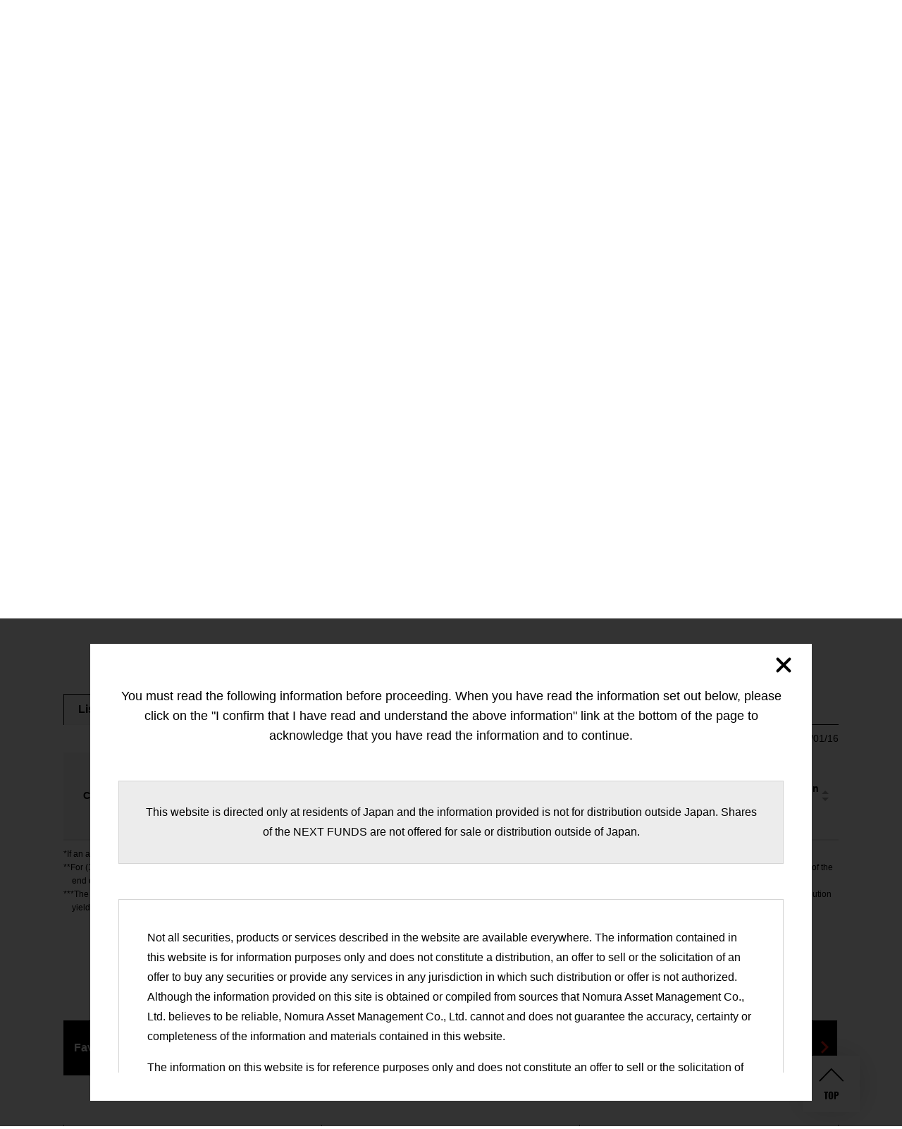

--- FILE ---
content_type: text/html
request_url: https://nextfunds.jp/en/lineup/?nfc=multiasset_dv1
body_size: 170056
content:













<!doctype html>
<html lang=en-US>
<head>
  
  <script>
    (function(w,d,s,l,i){w[l]=w[l]||[];w[l].push({'gtm.start':new Date().getTime(),event:'gtm.js'});var f=d.getElementsByTagName(s)[0],j=d.createElement(s),dl=l!='dataLayer'?'&l='+l:'';j.async=true;j.src='https://www.googletagmanager.com/gtm.js?id='+i+dl;f.parentNode.insertBefore(j,f);})(window,document,'script','dataLayer','GTM-M53Z9P');
  </script>
  <meta charset="UTF-8">
  <script type="text/javascript">
    (function(){
      var ipad = (navigator.userAgent.indexOf('iPad') >= 0);
      var w = ipad ? 1100 : 'device-width';
      document.write('<meta name="viewport" content="width='+w+', user-scalable=yes">');
    })();
  </script>
  
  <meta http-equiv="X-UA-Compatible" content="ie=edge">
  <meta name="theme-color" content="#ffffff">
<link rel="manifest" href="/manifest.json">
<link rel="icon" href="/favicon.ico" type="image/vnd.microsoft.icon"/>
<link rel="icon" type="image/png" sizes="192x192" href="/assets/image/common/favicon/android-chrome-192x192.png">
<link rel="icon" type="image/png" sizes="512x512" href="/assets/image/common/favicon/android-chrome-512x512.png">
<link rel="apple-touch-icon" sizes="180x180" href="/assets/image/common/favicon/apple-touch-icon.png">
  <title>ETF銘柄一覧 | NEXT FUNDS</title>
  <meta name="description" content="NEXT FUNDSで取扱のある銘柄を様々な条件別に閲覧することができます。複数の銘柄の比較チャートもご確認いただけます。">
  <meta name="keywords" content="NEXT FUNDS,ETF"/>

  <link rel="canonical" href="https://nextfunds.jp/lineup/">
  <!-- common - css -->
  <link href="https://fonts.googleapis.com/css?family=Oswald" rel="stylesheet">
  <link rel="stylesheet" href="/assets/stylesheets/common/cdc606332aacfcf4481cb53fcf63a20b-import.css">

  <!-- common - js -->
  <script src="/assets/javascript/55506fad3ed6a97279bdaa2e46738bea-common.js"></script>

  
<script src="/assets/javascript/pages/be041803220f0841ecc79b0c39c306b5-lineup.js"></script>

<script src="/assets/javascript/lineup/51faaf540784049f98644bcb49a3d20e-jquery.noty.min.js"></script>
<script src="/assets/javascript/lineup/94b33f0c1eb0cbd365dd644e36607d12-js.cookie.min.js"></script>
<script src="/assets/javascript/lineup/a473664e0acfaeb36fa7b3d8d6bba5d7-toCompare.min.js"></script>


<script>
  var fund_data_list = [
    
        {
            fund_code: '1306',
            fund_official_name: 'NEXT FUNDS TOPIX Exchange Traded Fund',
            fund_nikkei_name: '',
            fund_name: 'NF TOPIX ETF',
            price: +3848,
            sell_unit: 10,
            compare_price: -6,
            compare_rate: -0.16,
            asset_total: +31246.92,
            prize_rate: '0.0561%**',
            dividend_rate: 1.81,
            category_asset: 1,
            category_area: 1,
            category_keyword: [1,0,0,0,0,0,0,0],
            nfcategory: 'stock_jp1',
            kehai: false,
            valid_flag: true,
            ret_1m: +8.68,
            ret_3m: +14.36,
            ret_6m: +31.17,
            ret_1y: +39.36,
            ret_3y: +108.09,
            ret_5y: +121.42
        },
    
        {
            fund_code: '1309',
            fund_official_name: 'NEXT FUNDS ChinaAMC SSE50 Index Exchange Traded Fund',
            fund_nikkei_name: '',
            fund_name: 'NF China SSE50 ETF',
            price: +55780,
            sell_unit: 1,
            compare_price: -650,
            compare_rate: -1.16,
            asset_total: +3.08,
            prize_rate: 'Approximately 0.53%',
            dividend_rate: 0.00,
            category_asset: 1,
            category_area: 3,
            category_keyword: [7,0,0,0,0,0,0,0],
            nfcategory: 'stock_em2',
            kehai: false,
            valid_flag: true,
            ret_1m: +7.38,
            ret_3m: +11.11,
            ret_6m: +24.09,
            ret_1y: +29.21,
            ret_3y: +38.80,
            ret_5y: +23.02
        },
    
        {
            fund_code: '1311',
            fund_official_name: 'NEXT FUNDS TOPIX Core 30 Exchange Traded Fund',
            fund_nikkei_name: '',
            fund_name: 'NF TOPIX Core 30 ETF',
            price: +1940,
            sell_unit: 1,
            compare_price: -9,
            compare_rate: -0.47,
            asset_total: +19.03,
            prize_rate: '0.209%',
            dividend_rate: 1.29,
            category_asset: 1,
            category_area: 1,
            category_keyword: [0,0,0,0,0,0,0,0],
            nfcategory: 'stock_jp2',
            kehai: false,
            valid_flag: true,
            ret_1m: +9.46,
            ret_3m: +12.54,
            ret_6m: +31.62,
            ret_1y: +36.04,
            ret_3y: +117.06,
            ret_5y: +141.72
        },
    
        {
            fund_code: '1319',
            fund_official_name: 'NEXT FUNDS Nikkei 300 Index Exchange Traded Fund',
            fund_nikkei_name: '',
            fund_name: 'NF Nikkei 300 ETF',
            price: +655.2,
            sell_unit: 1000,
            compare_price: -11.8,
            compare_rate: -1.77,
            asset_total: +3.75,
            prize_rate: '0.5555%**',
            dividend_rate: 2.20,
            category_asset: 1,
            category_area: 1,
            category_keyword: [0,0,0,0,0,0,0,0],
            nfcategory: 'stock_jp1',
            kehai: false,
            valid_flag: true,
            ret_1m: +7.94,
            ret_3m: +13.31,
            ret_6m: +30.32,
            ret_1y: +36.95,
            ret_3y: +107.28,
            ret_5y: +118.58
        },
    
        {
            fund_code: '1321',
            fund_official_name: 'NEXT FUNDS Nikkei 225 Exchange Traded Fund',
            fund_nikkei_name: '',
            fund_name: 'NF Nikkei 225 ETF',
            price: +56060,
            sell_unit: 1,
            compare_price: -170,
            compare_rate: -0.31,
            asset_total: +14499.23,
            prize_rate: '0.10384%',
            dividend_rate: 1.29,
            category_asset: 1,
            category_area: 1,
            category_keyword: [1,0,0,0,0,0,0,0],
            nfcategory: 'stock_jp1',
            kehai: false,
            valid_flag: true,
            ret_1m: +9.33,
            ret_3m: +11.82,
            ret_6m: +37.06,
            ret_1y: +42.35,
            ret_3y: +120.29,
            ret_5y: +106.44
        },
    
        {
            fund_code: '1325',
            fund_official_name: 'NEXT FUNDS Ibovespa Linked Exchange Traded Fund',
            fund_nikkei_name: '',
            fund_name: 'NF Brazil Ibovespa ETF',
            price: +272,
            sell_unit: 10,
            compare_price: +2,
            compare_rate: +0.74,
            asset_total: +3.12,
            prize_rate: '1.045%',
            dividend_rate: 3.94,
            category_asset: 1,
            category_area: 3,
            category_keyword: [7,0,0,0,0,0,0,0],
            nfcategory: 'stock_em2',
            kehai: false,
            valid_flag: true,
            ret_1m: +4.99,
            ret_3m: +23.42,
            ret_6m: +33.47,
            ret_1y: +50.76,
            ret_3y: +68.37,
            ret_5y: +86.85
        },
    
        {
            fund_code: '1328',
            fund_official_name: 'NEXT FUNDS Gold Price Exchange Traded Fund',
            fund_nikkei_name: '',
            fund_name: 'NF Gold Price ETF',
            price: +17390,
            sell_unit: 1,
            compare_price: -15,
            compare_rate: -0.09,
            asset_total: +57.41,
            prize_rate: '0.176%',
            dividend_rate: 0.00,
            category_asset: 4,
            category_area: 0,
            category_keyword: [0,0,0,0,0,0,0,0],
            nfcategory: 'commodity2',
            kehai: false,
            valid_flag: true,
            ret_1m: +9.48,
            ret_3m: +15.95,
            ret_6m: +46.52,
            ret_1y: +69.59,
            ret_3y: +185.09,
            ret_5y: +255.22
        },
    
        {
            fund_code: '1343',
            fund_official_name: 'NEXT FUNDS Tokyo Stock Exchange REIT Index Exchange Traded Fund',
            fund_nikkei_name: '',
            fund_name: 'NF TSE REIT ETF',
            price: +2238,
            sell_unit: 10,
            compare_price: +11.5,
            compare_rate: +0.51,
            asset_total: +593.29,
            prize_rate: '0.1705%',
            dividend_rate: 3.91,
            category_asset: 3,
            category_area: 1,
            category_keyword: [1,3,0,0,0,0,0,0],
            nfcategory: 'reit_jp1',
            kehai: false,
            valid_flag: true,
            ret_1m: +4.18,
            ret_3m: +7.66,
            ret_6m: +16.60,
            ret_1y: +31.87,
            ret_3y: +29.51,
            ret_5y: +44.43
        },
    
        {
            fund_code: '1357',
            fund_official_name: 'NEXT FUNDS Nikkei 225 Double Inverse Index Exchange Traded Fund',
            fund_nikkei_name: '',
            fund_name: 'NF Nikkei 225 Double Inverse ETF',
            price: +5040,
            sell_unit: 1,
            compare_price: +29,
            compare_rate: +0.57,
            asset_total: +139.82,
            prize_rate: '0.88%',
            dividend_rate: 0.00,
            category_asset: 1,
            category_area: 1,
            category_keyword: [2,0,0,0,0,0,0,0],
            nfcategory: 'stock_jp6',
            kehai: false,
            valid_flag: true,
            ret_1m: -17.24,
            ret_3m: -22.88,
            ret_6m: -50.79,
            ret_1y: -58.55,
            ret_3y: -87.38,
            ret_5y: -89.01
        },
    
        {
            fund_code: '1472',
            fund_official_name: 'NEXT FUNDS JPX-Nikkei 400 Double Inverse Index Exchange Traded Fund',
            fund_nikkei_name: '',
            fund_name: 'NF JPX-Nikkei 400 Double Inverse ETF',
            price: +110,
            sell_unit: 1,
            compare_price: 0,
            compare_rate: 0.00,
            asset_total: +0.10,
            prize_rate: '0.88%',
            dividend_rate: 0.00,
            category_asset: 1,
            category_area: 1,
            category_keyword: [2,0,0,0,0,0,0,0],
            nfcategory: 'stock_jp6',
            kehai: false,
            valid_flag: true,
            ret_1m: -15.55,
            ret_3m: -24.97,
            ret_6m: -44.36,
            ret_1y: -54.96,
            ret_3y: -84.89,
            ret_5y: -89.07
        },
    
        {
            fund_code: '1480',
            fund_official_name: 'NEXT FUNDS Nomura Enterprise Value Allocation Index Exchange Traded Fund',
            fund_nikkei_name: '',
            fund_name: 'NF Japan Enterprise Value Allocation ETF',
            price: +34880,
            sell_unit: 1,
            compare_price: '-',
            compare_rate: '-',
            asset_total: +15.12,
            prize_rate: '0.253%',
            dividend_rate: 1.67,
            category_asset: 1,
            category_area: 1,
            category_keyword: [5,0,0,0,0,0,0,0],
            nfcategory: 'stock_jp8',
            kehai: true,
            valid_flag: true,
            ret_1m: +8.63,
            ret_3m: +14.95,
            ret_6m: +29.09,
            ret_1y: +34.98,
            ret_3y: +101.59,
            ret_5y: +107.47
        },
    
        {
            fund_code: '1489',
            fund_official_name: 'NEXT FUNDS Nikkei 225 High Dividend Yield Stock 50 Index Exchange Traded Fund',
            fund_nikkei_name: '',
            fund_name: 'NF Nikkei High Dividend Yield 50 ETF',
            price: +3086,
            sell_unit: 1,
            compare_price: -16,
            compare_rate: -0.52,
            asset_total: +512.39,
            prize_rate: '0.308%',
            dividend_rate: 3.01,
            category_asset: 1,
            category_area: 1,
            category_keyword: [3,0,0,0,0,0,0,0],
            nfcategory: 'stock_jp3',
            kehai: false,
            valid_flag: true,
            ret_1m: +10.12,
            ret_3m: +22.79,
            ret_6m: +38.50,
            ret_1y: +44.13,
            ret_3y: +140.34,
            ret_5y: +260.03
        },
    
        {
            fund_code: '1545',
            fund_official_name: 'NEXT FUNDS NASDAQ-100(R) (Unhedged) Exchange Traded Fund',
            fund_nikkei_name: '',
            fund_name: 'NF NASDAQ-100 (Unhedged) ETF',
            price: +41060,
            sell_unit: 1,
            compare_price: +150,
            compare_rate: +0.36,
            asset_total: +98.21,
            prize_rate: '0.22%',
            dividend_rate: 0.35,
            category_asset: 1,
            category_area: 2,
            category_keyword: [7,0,0,0,0,0,0,0],
            nfcategory: 'stock_dv2',
            kehai: false,
            valid_flag: true,
            ret_1m: +4.30,
            ret_3m: +8.78,
            ret_6m: +19.04,
            ret_1y: +22.43,
            ret_3y: +177.47,
            ret_5y: +207.65
        },
    
        {
            fund_code: '1546',
            fund_official_name: 'NEXT FUNDS DJIA (Unhedged) Exchange Traded Fund',
            fund_nikkei_name: '',
            fund_name: 'NF NY Dow 30 (Unhedged) ETF',
            price: +76400,
            sell_unit: 1,
            compare_price: +460,
            compare_rate: +0.60,
            asset_total: +26.12,
            prize_rate: '0.33%',
            dividend_rate: 1.01,
            category_asset: 1,
            category_area: 2,
            category_keyword: [7,0,0,0,0,0,0,0],
            nfcategory: 'stock_dv2',
            kehai: false,
            valid_flag: true,
            ret_1m: +4.52,
            ret_3m: +12.86,
            ret_6m: +20.23,
            ret_1y: +17.36,
            ret_3y: +85.89,
            ret_5y: +160.08
        },
    
        {
            fund_code: '1559',
            fund_official_name: 'NEXT FUNDS Thai Stock SET50 Exchange Traded Fund',
            fund_nikkei_name: '',
            fund_name: 'NF Thai SET50 ETF',
            price: +3925,
            sell_unit: 1,
            compare_price: +25,
            compare_rate: +0.64,
            asset_total: +0.97,
            prize_rate: '0.605%',
            dividend_rate: 2.24,
            category_asset: 1,
            category_area: 3,
            category_keyword: [7,0,0,0,0,0,0,0],
            nfcategory: 'stock_em2',
            kehai: false,
            valid_flag: true,
            ret_1m: +2.95,
            ret_3m: +10.18,
            ret_6m: +24.38,
            ret_1y: +9.83,
            ret_3y: +16.32,
            ret_5y: +41.94
        },
    
        {
            fund_code: '1560',
            fund_official_name: 'NEXT FUNDS FTSE Bursa Malaysia KLCI Exchange Traded Fund',
            fund_nikkei_name: '',
            fund_name: 'NF Malaysia KLCI ETF',
            price: +6550,
            sell_unit: 1,
            compare_price: +54,
            compare_rate: +0.83,
            asset_total: +0.99,
            prize_rate: '0.605%',
            dividend_rate: 2.49,
            category_asset: 1,
            category_area: 3,
            category_keyword: [7,0,0,0,0,0,0,0],
            nfcategory: 'stock_em2',
            kehai: false,
            valid_flag: true,
            ret_1m: +7.66,
            ret_3m: +16.70,
            ret_6m: +27.43,
            ret_1y: +27.77,
            ret_3y: +67.04,
            ret_5y: +86.91
        },
    
        {
            fund_code: '1570',
            fund_official_name: 'NEXT FUNDS Nikkei 225 Leveraged Index Exchange Traded Fund',
            fund_nikkei_name: '',
            fund_name: 'NF Nikkei 225 Leveraged ETF',
            price: +49360,
            sell_unit: 1,
            compare_price: -290,
            compare_rate: -0.59,
            asset_total: +312.48,
            prize_rate: '0.88%',
            dividend_rate: 0.00,
            category_asset: 1,
            category_area: 1,
            category_keyword: [2,0,0,0,0,0,0,0],
            nfcategory: 'stock_jp6',
            kehai: false,
            valid_flag: true,
            ret_1m: +18.97,
            ret_3m: +22.59,
            ret_6m: +83.17,
            ret_1y: +87.50,
            ret_3y: +297.02,
            ret_5y: +218.60
        },
    
        {
            fund_code: '1571',
            fund_official_name: 'NEXT FUNDS Nikkei 225 Inverse Index Exchange Traded Fund',
            fund_nikkei_name: '',
            fund_name: 'NF Nikkei 225 Inverse ETF',
            price: +387,
            sell_unit: 1,
            compare_price: +1,
            compare_rate: +0.25,
            asset_total: +20.28,
            prize_rate: '0.88%',
            dividend_rate: 0.00,
            category_asset: 1,
            category_area: 1,
            category_keyword: [2,0,0,0,0,0,0,0],
            nfcategory: 'stock_jp6',
            kehai: false,
            valid_flag: true,
            ret_1m: -8.85,
            ret_3m: -11.60,
            ret_6m: -29.01,
            ret_1y: -33.78,
            ret_3y: -61.96,
            ret_5y: -63.28
        },
    
        {
            fund_code: '1577',
            fund_official_name: 'NEXT FUNDS Nomura Japan Equity High Dividend 70 Exchange Traded Fund',
            fund_nikkei_name: '',
            fund_name: 'NF Japan High Dividend 70 ETF',
            price: +52780,
            sell_unit: 1,
            compare_price: -180,
            compare_rate: -0.34,
            asset_total: +200.84,
            prize_rate: '0.352%',
            dividend_rate: 2.82,
            category_asset: 1,
            category_area: 1,
            category_keyword: [3,0,0,0,0,0,0,0],
            nfcategory: 'stock_jp3',
            kehai: false,
            valid_flag: true,
            ret_1m: +9.11,
            ret_3m: +21.35,
            ret_6m: +37.48,
            ret_1y: +46.75,
            ret_3y: +139.88,
            ret_5y: +207.16
        },
    
        {
            fund_code: '1591',
            fund_official_name: 'NEXT FUNDS JPX-Nikkei Index 400 Exchange Traded Fund',
            fund_nikkei_name: '',
            fund_name: 'NF JPX-Nikkei 400 ETF',
            price: +33090,
            sell_unit: 1,
            compare_price: -50,
            compare_rate: -0.16,
            asset_total: +2124.87,
            prize_rate: '0.11%',
            dividend_rate: 1.85,
            category_asset: 1,
            category_area: 1,
            category_keyword: [0,0,0,0,0,0,0,0],
            nfcategory: 'stock_jp1',
            kehai: false,
            valid_flag: true,
            ret_1m: +8.40,
            ret_3m: +14.19,
            ret_6m: +30.56,
            ret_1y: +38.54,
            ret_3y: +107.22,
            ret_5y: +118.88
        },
    
        {
            fund_code: '159A',
            fund_official_name: 'NEXT FUNDS JPX Prime 150 Index Exchange Traded Fund',
            fund_nikkei_name: '',
            fund_name: 'NF JPX Prime 150 ETF',
            price: +664.7,
            sell_unit: 10,
            compare_price: -4.5,
            compare_rate: -0.68,
            asset_total: +3.35,
            prize_rate: '0.165%',
            dividend_rate: 1.55,
            category_asset: 1,
            category_area: 1,
            category_keyword: [0,0,0,0,0,0,0,0],
            nfcategory: 'stock_jp1',
            kehai: false,
            valid_flag: true,
            ret_1m: +7.38,
            ret_3m: +9.97,
            ret_6m: +26.67,
            ret_1y: +32.40,
            ret_3y: null,
            ret_5y: null
        },
    
        {
            fund_code: '1615',
            fund_official_name: 'NEXT FUNDS TOPIX Banks Exchange Traded Fund',
            fund_nikkei_name: '',
            fund_name: 'NF TOPIX Banks ETF',
            price: +613.9,
            sell_unit: 10,
            compare_price: +4.2,
            compare_rate: +0.68,
            asset_total: +264.15,
            prize_rate: '0.209%',
            dividend_rate: 3.27,
            category_asset: 1,
            category_area: 1,
            category_keyword: [4,0,0,0,0,0,0,0],
            nfcategory: 'stock_jp5',
            kehai: false,
            valid_flag: true,
            ret_1m: +17.88,
            ret_3m: +34.74,
            ret_6m: +56.47,
            ret_1y: +65.90,
            ret_3y: +219.24,
            ret_5y: +445.43
        },
    
        {
            fund_code: '1617',
            fund_official_name: 'NEXT FUNDS TOPIX-17 FOODS ETF',
            fund_nikkei_name: '',
            fund_name: 'NF TOPIX-17 FOODS ETF',
            price: +42310,
            sell_unit: 1,
            compare_price: +60,
            compare_rate: +0.14,
            asset_total: +3.34,
            prize_rate: '0.352%',
            dividend_rate: 2.24,
            category_asset: 1,
            category_area: 1,
            category_keyword: [4,0,0,0,0,0,0,0],
            nfcategory: 'stock_jp5',
            kehai: false,
            valid_flag: true,
            ret_1m: +1.50,
            ret_3m: +6.08,
            ret_6m: +11.62,
            ret_1y: +19.64,
            ret_3y: +56.71,
            ret_5y: +67.42
        },
    
        {
            fund_code: '1618',
            fund_official_name: 'NEXT FUNDS TOPIX-17 ENERGY RESOURCES ETF',
            fund_nikkei_name: '',
            fund_name: 'NF TOPIX-17 ENERGY RESOURCES ETF',
            price: +32210,
            sell_unit: 1,
            compare_price: -170,
            compare_rate: -0.53,
            asset_total: +1.68,
            prize_rate: '0.352%',
            dividend_rate: 2.04,
            category_asset: 1,
            category_area: 1,
            category_keyword: [4,0,0,0,0,0,0,0],
            nfcategory: 'stock_jp5',
            kehai: false,
            valid_flag: true,
            ret_1m: +9.92,
            ret_3m: +27.85,
            ret_6m: +58.46,
            ret_1y: +52.59,
            ret_3y: +167.66,
            ret_5y: +313.13
        },
    
        {
            fund_code: '1619',
            fund_official_name: 'NEXT FUNDS TOPIX-17 CONSTRUCTION &amp; MATERIALS ETF',
            fund_nikkei_name: '',
            fund_name: 'NF TOPIX-17 CONSTRUCTION &amp; MATERIALS ETF',
            price: +47260,
            sell_unit: 1,
            compare_price: +260,
            compare_rate: +0.55,
            asset_total: +12.38,
            prize_rate: '0.352%',
            dividend_rate: 2.11,
            category_asset: 1,
            category_area: 1,
            category_keyword: [4,0,0,0,0,0,0,0],
            nfcategory: 'stock_jp5',
            kehai: false,
            valid_flag: true,
            ret_1m: +11.43,
            ret_3m: +25.67,
            ret_6m: +43.88,
            ret_1y: +61.44,
            ret_3y: +150.44,
            ret_5y: +165.94
        },
    
        {
            fund_code: '1620',
            fund_official_name: 'NEXT FUNDS TOPIX-17 RAW MATERIALS &amp; CHEMICALS ETF',
            fund_nikkei_name: '',
            fund_name: 'NF TOPIX-17 RAW MATERIALS &amp; CHEMICALS ETF',
            price: +33660,
            sell_unit: 1,
            compare_price: +170,
            compare_rate: +0.50,
            asset_total: +1.37,
            prize_rate: '0.352%',
            dividend_rate: 2.31,
            category_asset: 1,
            category_area: 1,
            category_keyword: [4,0,0,0,0,0,0,0],
            nfcategory: 'stock_jp5',
            kehai: false,
            valid_flag: true,
            ret_1m: +8.69,
            ret_3m: +11.12,
            ret_6m: +20.89,
            ret_1y: +21.71,
            ret_3y: +53.33,
            ret_5y: +37.94
        },
    
        {
            fund_code: '1621',
            fund_official_name: 'NEXT FUNDS TOPIX-17 PHARMACEUTICAL ETF',
            fund_nikkei_name: '',
            fund_name: 'NF TOPIX-17 PHARMACEUTICAL ETF',
            price: +30340,
            sell_unit: 1,
            compare_price: -560,
            compare_rate: -1.82,
            asset_total: +5.19,
            prize_rate: '0.352%',
            dividend_rate: 1.77,
            category_asset: 1,
            category_area: 1,
            category_keyword: [4,0,0,0,0,0,0,0],
            nfcategory: 'stock_jp5',
            kehai: false,
            valid_flag: true,
            ret_1m: +3.80,
            ret_3m: +10.99,
            ret_6m: +20.69,
            ret_1y: +17.63,
            ret_3y: +30.48,
            ret_5y: +30.68
        },
    
        {
            fund_code: '1622',
            fund_official_name: 'NEXT FUNDS TOPIX-17 AUTOMOBILES &amp; TRANSPORTATION EQUIPMENT ETF',
            fund_nikkei_name: '',
            fund_name: 'NF TOPIX-17 AUTOMOBILES &amp; TRANSPORTATION EQUIPMENT ETF',
            price: +39030,
            sell_unit: 1,
            compare_price: -360,
            compare_rate: -0.92,
            asset_total: +4.04,
            prize_rate: '0.352%',
            dividend_rate: 2.15,
            category_asset: 1,
            category_area: 1,
            category_keyword: [4,0,0,0,0,0,0,0],
            nfcategory: 'stock_jp5',
            kehai: false,
            valid_flag: true,
            ret_1m: +7.80,
            ret_3m: +17.89,
            ret_6m: +35.24,
            ret_1y: +31.84,
            ret_3y: +101.35,
            ret_5y: +129.28
        },
    
        {
            fund_code: '1623',
            fund_official_name: 'NEXT FUNDS TOPIX-17 STEEL &amp; NONFERROUS METALS ETF',
            fund_nikkei_name: '',
            fund_name: 'NF TOPIX-17 STEEL &amp; NONFERROUS METALS ETF',
            price: +49130,
            sell_unit: 1,
            compare_price: +640,
            compare_rate: +1.31,
            asset_total: +1.91,
            prize_rate: '0.352%',
            dividend_rate: 1.88,
            category_asset: 1,
            category_area: 1,
            category_keyword: [4,0,0,0,0,0,0,0],
            nfcategory: 'stock_jp5',
            kehai: false,
            valid_flag: true,
            ret_1m: +16.50,
            ret_3m: +25.70,
            ret_6m: +75.03,
            ret_1y: +92.25,
            ret_3y: +191.62,
            ret_5y: +299.78
        },
    
        {
            fund_code: '1624',
            fund_official_name: 'NEXT FUNDS TOPIX-17 MACHINERY ETF',
            fund_nikkei_name: '',
            fund_name: 'NF TOPIX-17 MACHINERY ETF',
            price: +84640,
            sell_unit: 1,
            compare_price: +370,
            compare_rate: +0.43,
            asset_total: +8.77,
            prize_rate: '0.352%',
            dividend_rate: 3.34,
            category_asset: 1,
            category_area: 1,
            category_keyword: [4,0,0,0,0,0,0,0],
            nfcategory: 'stock_jp5',
            kehai: false,
            valid_flag: true,
            ret_1m: +16.12,
            ret_3m: +14.12,
            ret_6m: +33.74,
            ret_1y: +56.22,
            ret_3y: +144.72,
            ret_5y: +130.65
        },
    
        {
            fund_code: '1625',
            fund_official_name: 'NEXT FUNDS TOPIX-17 ELECTRIC APPLIANCES &amp; PRECISION INSTRUMENTS ETF',
            fund_nikkei_name: '',
            fund_name: 'NF TOPIX-17 ELECTRIC APPLIANCES &amp; PRECISION INSTRUMENTS ETF',
            price: +52690,
            sell_unit: 1,
            compare_price: -110,
            compare_rate: -0.21,
            asset_total: +9.23,
            prize_rate: '0.352%',
            dividend_rate: 0.75,
            category_asset: 1,
            category_area: 1,
            category_keyword: [4,0,0,0,0,0,0,0],
            nfcategory: 'stock_jp5',
            kehai: false,
            valid_flag: true,
            ret_1m: +9.48,
            ret_3m: +14.25,
            ret_6m: +36.25,
            ret_1y: +40.66,
            ret_3y: +109.84,
            ret_5y: +99.37
        },
    
        {
            fund_code: '1626',
            fund_official_name: 'NEXT FUNDS TOPIX-17 IT &amp; SERVICES, OTHERS ETF',
            fund_nikkei_name: '',
            fund_name: 'NF TOPIX-17 IT &amp; SERVICES, OTHERS ETF',
            price: +42240,
            sell_unit: 1,
            compare_price: -290,
            compare_rate: -0.69,
            asset_total: +4.74,
            prize_rate: '0.352%',
            dividend_rate: 1.28,
            category_asset: 1,
            category_area: 1,
            category_keyword: [4,0,0,0,0,0,0,0],
            nfcategory: 'stock_jp5',
            kehai: false,
            valid_flag: true,
            ret_1m: +0.82,
            ret_3m: -3.53,
            ret_6m: +7.64,
            ret_1y: +16.28,
            ret_3y: +64.81,
            ret_5y: +54.69
        },
    
        {
            fund_code: '1627',
            fund_official_name: 'NEXT FUNDS TOPIX-17 ELECTRIC POWER &amp; GAS ETF',
            fund_nikkei_name: '',
            fund_name: 'NF TOPIX-17 ELECTRIC POWER &amp; GAS ETF',
            price: +11645,
            sell_unit: 1,
            compare_price: -20,
            compare_rate: -0.18,
            asset_total: +4.44,
            prize_rate: '0.352%',
            dividend_rate: 1.18,
            category_asset: 1,
            category_area: 1,
            category_keyword: [4,0,0,0,0,0,0,0],
            nfcategory: 'stock_jp5',
            kehai: false,
            valid_flag: true,
            ret_1m: +4.01,
            ret_3m: +10.84,
            ret_6m: +35.71,
            ret_1y: +49.81,
            ret_3y: +112.64,
            ret_5y: +105.24
        },
    
        {
            fund_code: '1628',
            fund_official_name: 'NEXT FUNDS TOPIX-17 TRANSPORTATION &amp; LOGISTICS ETF',
            fund_nikkei_name: '',
            fund_name: 'NF TOPIX-17 TRANSPORTATION &amp; LOGISTICS ETF',
            price: +21080,
            sell_unit: 1,
            compare_price: -245,
            compare_rate: -1.15,
            asset_total: +3.58,
            prize_rate: '0.352%',
            dividend_rate: 3.10,
            category_asset: 1,
            category_area: 1,
            category_keyword: [4,0,0,0,0,0,0,0],
            nfcategory: 'stock_jp5',
            kehai: false,
            valid_flag: true,
            ret_1m: +1.07,
            ret_3m: +3.35,
            ret_6m: +11.87,
            ret_1y: +24.46,
            ret_3y: +47.97,
            ret_5y: +67.39
        },
    
        {
            fund_code: '1629',
            fund_official_name: 'NEXT FUNDS TOPIX-17 COMMERCIAL &amp; WHOLESALE TRADE ETF',
            fund_nikkei_name: '',
            fund_name: 'NF TOPIX-17 COMMERCIAL &amp; WHOLESALE TRADE ETF',
            price: +127200,
            sell_unit: 1,
            compare_price: +450,
            compare_rate: +0.35,
            asset_total: +20.88,
            prize_rate: '0.352%',
            dividend_rate: 2.24,
            category_asset: 1,
            category_area: 1,
            category_keyword: [4,0,0,0,0,0,0,0],
            nfcategory: 'stock_jp5',
            kehai: false,
            valid_flag: true,
            ret_1m: +12.78,
            ret_3m: +25.78,
            ret_6m: +49.66,
            ret_1y: +67.15,
            ret_3y: +172.12,
            ret_5y: +302.04
        },
    
        {
            fund_code: '1630',
            fund_official_name: 'NEXT FUNDS TOPIX-17 RETAIL TRADE ETF',
            fund_nikkei_name: '',
            fund_name: 'NF TOPIX-17 RETAIL TRADE ETF',
            price: +36960,
            sell_unit: 1,
            compare_price: -860,
            compare_rate: -2.28,
            asset_total: +2.50,
            prize_rate: '0.352%',
            dividend_rate: 2.12,
            category_asset: 1,
            category_area: 1,
            category_keyword: [4,0,0,0,0,0,0,0],
            nfcategory: 'stock_jp5',
            kehai: false,
            valid_flag: true,
            ret_1m: +0.61,
            ret_3m: +6.36,
            ret_6m: +12.20,
            ret_1y: +21.05,
            ret_3y: +73.20,
            ret_5y: +74.56
        },
    
        {
            fund_code: '1631',
            fund_official_name: 'NEXT FUNDS TOPIX-17 BANKS ETF',
            fund_nikkei_name: '',
            fund_name: 'NF TOPIX-17 BANKS ETF',
            price: +32990,
            sell_unit: 1,
            compare_price: +350,
            compare_rate: +1.07,
            asset_total: +20.28,
            prize_rate: '0.352%',
            dividend_rate: 2.58,
            category_asset: 1,
            category_area: 1,
            category_keyword: [4,0,0,0,0,0,0,0],
            nfcategory: 'stock_jp5',
            kehai: false,
            valid_flag: true,
            ret_1m: +17.88,
            ret_3m: +34.71,
            ret_6m: +56.38,
            ret_1y: +65.54,
            ret_3y: +220.33,
            ret_5y: +448.55
        },
    
        {
            fund_code: '1632',
            fund_official_name: 'NEXT FUNDS TOPIX-17 FINANCIALS (EX BANKS) ETF',
            fund_nikkei_name: '',
            fund_name: 'NF TOPIX-17 FINANCIALS (EX BANKS) ETF',
            price: +36500,
            sell_unit: 1,
            compare_price: 0,
            compare_rate: 0.00,
            asset_total: +12.77,
            prize_rate: '0.352%',
            dividend_rate: 1.99,
            category_asset: 1,
            category_area: 1,
            category_keyword: [4,0,0,0,0,0,0,0],
            nfcategory: 'stock_jp5',
            kehai: false,
            valid_flag: true,
            ret_1m: +9.81,
            ret_3m: +15.40,
            ret_6m: +27.45,
            ret_1y: +36.80,
            ret_3y: +150.06,
            ret_5y: +222.51
        },
    
        {
            fund_code: '1633',
            fund_official_name: 'NEXT FUNDS TOPIX-17 REAL ESTATE ETF',
            fund_nikkei_name: '',
            fund_name: 'NF TOPIX-17 REAL ESTATE ETF',
            price: +55630,
            sell_unit: 1,
            compare_price: -550,
            compare_rate: -0.98,
            asset_total: +2.68,
            prize_rate: '0.352%',
            dividend_rate: 2.16,
            category_asset: 1,
            category_area: 1,
            category_keyword: [4,0,0,0,0,0,0,0],
            nfcategory: 'stock_jp5',
            kehai: false,
            valid_flag: true,
            ret_1m: +5.52,
            ret_3m: +16.65,
            ret_6m: +36.91,
            ret_1y: +52.65,
            ret_3y: +118.38,
            ret_5y: +135.54
        },
    
        {
            fund_code: '1678',
            fund_official_name: 'NEXT FUNDS Nifty 50 Linked Exchange Traded Fund',
            fund_nikkei_name: '',
            fund_name: 'NF India Nifty 50 ETF',
            price: +354.9,
            sell_unit: 10,
            compare_price: -1.2,
            compare_rate: -0.34,
            asset_total: +61.94,
            prize_rate: '1.045%',
            dividend_rate: 3.55,
            category_asset: 1,
            category_area: 3,
            category_keyword: [7,0,0,0,0,0,0,0],
            nfcategory: 'stock_em2',
            kehai: false,
            valid_flag: true,
            ret_1m: +1.54,
            ret_3m: +3.49,
            ret_6m: +2.37,
            ret_1y: +5.80,
            ret_3y: +49.16,
            ret_5y: +102.55
        },
    
        {
            fund_code: '1699',
            fund_official_name: 'NEXT FUNDS NOMURA Crude Oil Long Index Linked Exchange Traded Fund',
            fund_nikkei_name: '',
            fund_name: 'NF Crude Oil Futures ETF',
            price: +397.8,
            sell_unit: 10,
            compare_price: -8.1,
            compare_rate: -2.00,
            asset_total: +23.88,
            prize_rate: '0.55%',
            dividend_rate: 0.00,
            category_asset: 4,
            category_area: 0,
            category_keyword: [0,0,0,0,0,0,0,0],
            nfcategory: 'commodity1',
            kehai: false,
            valid_flag: true,
            ret_1m: +6.72,
            ret_3m: +8.72,
            ret_6m: +1.93,
            ret_1y: -13.46,
            ret_3y: +23.68,
            ret_5y: +207.69
        },
    
        {
            fund_code: '200A',
            fund_official_name: 'NEXT FUNDS Nikkei Semiconductor Stock Index Exchange Traded Fund',
            fund_nikkei_name: '',
            fund_name: 'NF Nikkei Semiconductor ETF',
            price: +2838,
            sell_unit: 1,
            compare_price: +49,
            compare_rate: +1.75,
            asset_total: +21.98,
            prize_rate: '0.165%',
            dividend_rate: 0.85,
            category_asset: 1,
            category_area: 1,
            category_keyword: [5,0,0,0,0,0,0,0],
            nfcategory: 'stock_jp8',
            kehai: false,
            valid_flag: true,
            ret_1m: +26.80,
            ret_3m: +30.33,
            ret_6m: +58.55,
            ret_1y: +73.95,
            ret_3y: null,
            ret_5y: null
        },
    
        {
            fund_code: '2083',
            fund_official_name: 'NEXT FUNDS Japan Growth Equity Active Exchange Traded Fund',
            fund_nikkei_name: '',
            fund_name: 'NF Japan Growth Active ETF',
            price: +3025,
            sell_unit: 1,
            compare_price: +13,
            compare_rate: +0.43,
            asset_total: +2.63,
            prize_rate: '0.6875%',
            dividend_rate: 1.06,
            category_asset: 1,
            category_area: 1,
            category_keyword: [9,0,0,0,0,0,0,0],
            nfcategory: 'stock_jp7',
            kehai: false,
            valid_flag: true,
            ret_1m: +9.00,
            ret_3m: +17.54,
            ret_6m: +30.54,
            ret_1y: +40.51,
            ret_3y: null,
            ret_5y: null
        },
    
        {
            fund_code: '2084',
            fund_official_name: 'NEXT FUNDS Japan High Dividend Equity Active Exchange Traded Fund',
            fund_nikkei_name: '',
            fund_name: 'NF Japan High Dividend Active ETF',
            price: +3281,
            sell_unit: 1,
            compare_price: +3,
            compare_rate: +0.09,
            asset_total: +12.51,
            prize_rate: '0.5225%',
            dividend_rate: 2.38,
            category_asset: 1,
            category_area: 1,
            category_keyword: [9,3,0,0,0,0,0,0],
            nfcategory: 'stock_jp7',
            kehai: false,
            valid_flag: true,
            ret_1m: +9.97,
            ret_3m: +21.39,
            ret_6m: +40.43,
            ret_1y: +49.68,
            ret_3y: null,
            ret_5y: null
        },
    
        {
            fund_code: '2245',
            fund_official_name: 'NEXT FUNDS Bloomberg Germany Treasury Bond (7-10 year) Index (Yen-Hedged) Exchange Traded Fund',
            fund_nikkei_name: '',
            fund_name: 'NF Germany Treasury Bond 7-10 year (Hedged) ETF',
            price: +730,
            sell_unit: 10,
            compare_price: +3.8,
            compare_rate: +0.52,
            asset_total: +1.51,
            prize_rate: '0.11%',
            dividend_rate: 2.31,
            category_asset: 2,
            category_area: 2,
            category_keyword: [7,8,0,0,0,0,0,0],
            nfcategory: 'bond_dv3',
            kehai: false,
            valid_flag: true,
            ret_1m: +0.61,
            ret_3m: -1.54,
            ret_6m: -0.22,
            ret_1y: -0.98,
            ret_3y: null,
            ret_5y: null
        },
    
        {
            fund_code: '2246',
            fund_official_name: 'NEXT FUNDS Bloomberg France Treasury Bond (7-10 year) Index (Yen-Hedged) Exchange Traded Fund',
            fund_nikkei_name: '',
            fund_name: 'NF France Treasury Bond 7-10 year (Hedged) ETF',
            price: +729.9,
            sell_unit: 10,
            compare_price: '-',
            compare_rate: '-',
            asset_total: +0.29,
            prize_rate: '0.11%',
            dividend_rate: 3.21,
            category_asset: 2,
            category_area: 2,
            category_keyword: [7,8,0,0,0,0,0,0],
            nfcategory: 'bond_dv3',
            kehai: true,
            valid_flag: true,
            ret_1m: +0.56,
            ret_3m: -0.90,
            ret_6m: +0.48,
            ret_1y: +1.04,
            ret_3y: null,
            ret_5y: null
        },
    
        {
            fund_code: '2251',
            fund_official_name: 'NEXT FUNDS JPX JGB Futures Double Inverse Index Exchange Traded Fund',
            fund_nikkei_name: '',
            fund_name: 'NF JGB Futures Double Inverse ETF',
            price: +852,
            sell_unit: 10,
            compare_price: +1.2,
            compare_rate: +0.14,
            asset_total: +2.30,
            prize_rate: '0.418%',
            dividend_rate: 0.00,
            category_asset: 2,
            category_area: 1,
            category_keyword: [2,0,0,0,0,0,0,0],
            nfcategory: 'bond_jp2',
            kehai: false,
            valid_flag: true,
            ret_1m: +2.26,
            ret_3m: +5.37,
            ret_6m: +6.66,
            ret_1y: +9.63,
            ret_3y: null,
            ret_5y: null
        },
    
        {
            fund_code: '2510',
            fund_official_name: 'NEXT FUNDS Japan Bond NOMURA-BPI Exchange Traded Fund',
            fund_nikkei_name: '',
            fund_name: 'NF Japan Bond ETF',
            price: +834.1,
            sell_unit: 10,
            compare_price: -1.2,
            compare_rate: -0.15,
            asset_total: +200.90,
            prize_rate: '0.077%',
            dividend_rate: 0.84,
            category_asset: 2,
            category_area: 1,
            category_keyword: [1,0,0,0,0,0,0,0],
            nfcategory: 'bond_jp1',
            kehai: false,
            valid_flag: true,
            ret_1m: -1.38,
            ret_3m: -2.91,
            ret_6m: -3.24,
            ret_1y: -6.22,
            ret_3y: -8.84,
            ret_5y: -14.11
        },
    
        {
            fund_code: '2511',
            fund_official_name: 'NEXT FUNDS International Bond FTSE World Government Bond Index (ex Japan Unhedged) Exchange Traded Fund',
            fund_nikkei_name: '',
            fund_name: 'NF International Bond (Unhedged) ETF',
            price: +1230,
            sell_unit: 10,
            compare_price: +33,
            compare_rate: +2.75,
            asset_total: +59.26,
            prize_rate: '0.132%',
            dividend_rate: 2.44,
            category_asset: 2,
            category_area: 2,
            category_keyword: [1,0,0,0,0,0,0,0],
            nfcategory: 'bond_dv1',
            kehai: false,
            valid_flag: true,
            ret_1m: +2.70,
            ret_3m: +5.74,
            ret_6m: +9.64,
            ret_1y: +11.72,
            ret_3y: +37.79,
            ret_5y: +36.22
        },
    
        {
            fund_code: '2512',
            fund_official_name: 'NEXT FUNDS International Bond FTSE World Government Bond Index (ex Japan Yen-Hedged) Exchange Traded Fund',
            fund_nikkei_name: '',
            fund_name: 'NF International Bond (Hedged) ETF',
            price: +768,
            sell_unit: 10,
            compare_price: +13.1,
            compare_rate: +1.73,
            asset_total: +156.24,
            prize_rate: '0.132%',
            dividend_rate: 2.44,
            category_asset: 2,
            category_area: 2,
            category_keyword: [1,8,0,0,0,0,0,0],
            nfcategory: 'bond_dv1',
            kehai: false,
            valid_flag: true,
            ret_1m: +0.34,
            ret_3m: -0.59,
            ret_6m: +0.99,
            ret_1y: +1.30,
            ret_3y: -5.33,
            ret_5y: -21.56
        },
    
        {
            fund_code: '2513',
            fund_official_name: 'NEXT FUNDS International Equity MSCI-KOKUSAI (Unhedged) Exchange Traded Fund',
            fund_nikkei_name: '',
            fund_name: 'NF International Equity (Unhedged) ETF',
            price: +3299,
            sell_unit: 1,
            compare_price: +16,
            compare_rate: +0.48,
            asset_total: +74.96,
            prize_rate: '0.187%',
            dividend_rate: 1.03,
            category_asset: 1,
            category_area: 2,
            category_keyword: [1,0,0,0,0,0,0,0],
            nfcategory: 'stock_dv1',
            kehai: false,
            valid_flag: true,
            ret_1m: +4.82,
            ret_3m: +10.47,
            ret_6m: +19.28,
            ret_1y: +23.24,
            ret_3y: +114.51,
            ret_5y: +176.55
        },
    
        {
            fund_code: '2514',
            fund_official_name: 'NEXT FUNDS International Equity MSCI-KOKUSAI (Yen-Hedged) Exchange Traded Fund',
            fund_nikkei_name: '',
            fund_name: 'NF International Equity (Hedged) ETF',
            price: +1900,
            sell_unit: 1,
            compare_price: +9,
            compare_rate: +0.47,
            asset_total: +4.85,
            prize_rate: '0.187%',
            dividend_rate: 1.14,
            category_asset: 1,
            category_area: 2,
            category_keyword: [1,8,0,0,0,0,0,0],
            nfcategory: 'stock_dv1',
            kehai: false,
            valid_flag: true,
            ret_1m: +2.32,
            ret_3m: +4.13,
            ret_6m: +10.26,
            ret_1y: +14.99,
            ret_3y: +49.03,
            ret_5y: +55.27
        },
    
        {
            fund_code: '2515',
            fund_official_name: 'NEXT FUNDS International REIT S&amp;P Developed REIT Index (ex Japan Unhedged) Exchange Traded Fund',
            fund_nikkei_name: '',
            fund_name: 'NF International REIT (Unhedged) ETF',
            price: +1536,
            sell_unit: 1,
            compare_price: +6,
            compare_rate: +0.39,
            asset_total: +33.39,
            prize_rate: '0.187%',
            dividend_rate: 3.26,
            category_asset: 3,
            category_area: 2,
            category_keyword: [1,3,0,0,0,0,0,0],
            nfcategory: 'reit_dv1',
            kehai: false,
            valid_flag: true,
            ret_1m: +5.38,
            ret_3m: +7.49,
            ret_6m: +13.08,
            ret_1y: +12.19,
            ret_3y: +49.82,
            ret_5y: +100.62
        },
    
        {
            fund_code: '2518',
            fund_official_name: 'NEXT FUNDS MSCI Japan Empowering Women Select Index Exchange Traded Fund',
            fund_nikkei_name: '',
            fund_name: 'NF Japan Empowering Women ETF',
            price: +2082,
            sell_unit: 1,
            compare_price: -4,
            compare_rate: -0.20,
            asset_total: +13.20,
            prize_rate: '0.165%',
            dividend_rate: 1.83,
            category_asset: 1,
            category_area: 1,
            category_keyword: [6,0,0,0,0,0,0,0],
            nfcategory: 'stock_jp4',
            kehai: false,
            valid_flag: true,
            ret_1m: +8.70,
            ret_3m: +15.76,
            ret_6m: +29.02,
            ret_1y: +35.68,
            ret_3y: +114.45,
            ret_5y: +110.71
        },
    
        {
            fund_code: '2519',
            fund_official_name: 'NEXT FUNDS Emerging Market Bond J.P. Morgan EMBI Plus (Unhedged) Exchange Traded Fund',
            fund_nikkei_name: '',
            fund_name: 'NF Emerging Market Bond (Unhedged) ETF',
            price: +1210,
            sell_unit: 10,
            compare_price: +7,
            compare_rate: +0.58,
            asset_total: +3.75,
            prize_rate: '0.209%',
            dividend_rate: 4.51,
            category_asset: 2,
            category_area: 3,
            category_keyword: [1,0,0,0,0,0,0,0],
            nfcategory: 'bond_em1',
            kehai: false,
            valid_flag: true,
            ret_1m: +3.06,
            ret_3m: +7.67,
            ret_6m: +13.41,
            ret_1y: +13.85,
            ret_3y: +58.68,
            ret_5y: +48.40
        },
    
        {
            fund_code: '2520',
            fund_official_name: 'NEXT FUNDS Emerging Market Equity MSCI-EM (Unhedged) Exchange Traded Fund',
            fund_nikkei_name: '',
            fund_name: 'NF Emerging Market Equity (Unhedged) ETF',
            price: +2055,
            sell_unit: 1,
            compare_price: +3,
            compare_rate: +0.14,
            asset_total: +3.98,
            prize_rate: '0.209%',
            dividend_rate: 1.63,
            category_asset: 1,
            category_area: 3,
            category_keyword: [1,0,0,0,0,0,0,0],
            nfcategory: 'stock_em1',
            kehai: false,
            valid_flag: true,
            ret_1m: +10.21,
            ret_3m: +14.18,
            ret_6m: +28.03,
            ret_1y: +44.99,
            ret_3y: +90.65,
            ret_5y: +85.01
        },
    
        {
            fund_code: '2529',
            fund_official_name: 'NEXT FUNDS Nomura Shareholder Yield 70 Exchange Traded Fund',
            fund_nikkei_name: '',
            fund_name: 'NF Nomura Shareholder Yield 70 ETF',
            price: +2127,
            sell_unit: 1,
            compare_price: -5,
            compare_rate: -0.24,
            asset_total: +51.60,
            prize_rate: '0.308%',
            dividend_rate: 2.44,
            category_asset: 1,
            category_area: 1,
            category_keyword: [3,0,0,0,0,0,0,0],
            nfcategory: 'stock_jp3',
            kehai: false,
            valid_flag: true,
            ret_1m: +7.53,
            ret_3m: +15.66,
            ret_6m: +32.77,
            ret_1y: +36.09,
            ret_3y: +102.91,
            ret_5y: +150.81
        },
    
        {
            fund_code: '2554',
            fund_official_name: 'NEXT FUNDS Bloomberg US Intermediate Corporate Index (JPY Hedged) Exchange Traded Fund',
            fund_nikkei_name: '',
            fund_name: 'NF US Intermediate Corporate IG (Hedged) ETF',
            price: +778.4,
            sell_unit: 10,
            compare_price: -0.6,
            compare_rate: -0.08,
            asset_total: +17.13,
            prize_rate: '0.297%',
            dividend_rate: 3.82,
            category_asset: 2,
            category_area: 2,
            category_keyword: [7,8,0,0,0,0,0,0],
            nfcategory: 'bond_dv2',
            kehai: false,
            valid_flag: true,
            ret_1m: +0.15,
            ret_3m: -0.24,
            ret_6m: +1.85,
            ret_1y: +3.61,
            ret_3y: +0.27,
            ret_5y: -11.94
        },
    
        {
            fund_code: '2633',
            fund_official_name: 'NEXT FUNDS S&amp;P 500 (Unhedged) Exchange Traded Fund',
            fund_nikkei_name: '',
            fund_name: 'NF S&amp;P 500 (Unhedged) ETF',
            price: +510.2,
            sell_unit: 10,
            compare_price: +2.5,
            compare_rate: +0.49,
            asset_total: +23.11,
            prize_rate: '0.066%',
            dividend_rate: 0.82,
            category_asset: 1,
            category_area: 2,
            category_keyword: [7,0,0,0,0,0,0,0],
            nfcategory: 'stock_dv2',
            kehai: false,
            valid_flag: true,
            ret_1m: +4.33,
            ret_3m: +9.88,
            ret_6m: +19.01,
            ret_1y: +19.59,
            ret_3y: +122.40,
            ret_5y: null
        },
    
        {
            fund_code: '2634',
            fund_official_name: 'NEXT FUNDS S&amp;P 500 (Yen-Hedged) Exchange Traded Fund',
            fund_nikkei_name: '',
            fund_name: 'NF S&amp;P 500 (Hedged) ETF',
            price: +2938,
            sell_unit: 1,
            compare_price: +14,
            compare_rate: +0.47,
            asset_total: +35.68,
            prize_rate: '0.077%',
            dividend_rate: 1.01,
            category_asset: 1,
            category_area: 2,
            category_keyword: [7,8,0,0,0,0,0,0],
            nfcategory: 'stock_dv2',
            kehai: false,
            valid_flag: true,
            ret_1m: +1.65,
            ret_3m: +3.49,
            ret_6m: +9.82,
            ret_1y: +13.77,
            ret_3y: +55.44,
            ret_5y: null
        },
    
        {
            fund_code: '2643',
            fund_official_name: 'NEXT FUNDS MSCI Japan Country Selection Index Exchange Traded Fund',
            fund_nikkei_name: '',
            fund_name: 'NF Japan Selection ETF',
            price: +3825,
            sell_unit: 1,
            compare_price: -30,
            compare_rate: -0.78,
            asset_total: +2.36,
            prize_rate: '0.132%',
            dividend_rate: 1.62,
            category_asset: 1,
            category_area: 1,
            category_keyword: [6,0,0,0,0,0,0,0],
            nfcategory: 'stock_jp4',
            kehai: false,
            valid_flag: true,
            ret_1m: +7.92,
            ret_3m: +12.37,
            ret_6m: +32.09,
            ret_1y: +37.01,
            ret_3y: +109.40,
            ret_5y: null
        },
    
        {
            fund_code: '2647',
            fund_official_name: 'NEXT FUNDS Bloomberg US Treasury Bond (7-10 year) Index (Unhedged) Exchange Traded Fund',
            fund_nikkei_name: '',
            fund_name: 'NF US Treasury Bond 7-10 year (Unhedged) ETF',
            price: +6038,
            sell_unit: 1,
            compare_price: -16,
            compare_rate: -0.27,
            asset_total: +11.50,
            prize_rate: '0.143%',
            dividend_rate: 3.37,
            category_asset: 2,
            category_area: 2,
            category_keyword: [7,0,0,0,0,0,0,0],
            nfcategory: 'bond_dv2',
            kehai: false,
            valid_flag: true,
            ret_1m: +2.68,
            ret_3m: +5.44,
            ret_6m: +11.34,
            ret_1y: +10.15,
            ret_3y: +33.74,
            ret_5y: null
        },
    
        {
            fund_code: '2648',
            fund_official_name: 'NEXT FUNDS Bloomberg US Treasury Bond (7-10 year) Index (Yen-Hedged) Exchange Traded Fund',
            fund_nikkei_name: '',
            fund_name: 'NF US Treasury Bond 7-10 year (Hedged) ETF',
            price: +3524,
            sell_unit: 1,
            compare_price: -7,
            compare_rate: -0.20,
            asset_total: +47.16,
            prize_rate: '0.143%',
            dividend_rate: 3.93,
            category_asset: 2,
            category_area: 2,
            category_keyword: [7,8,0,0,0,0,0,0],
            nfcategory: 'bond_dv2',
            kehai: false,
            valid_flag: true,
            ret_1m: +0.01,
            ret_3m: -0.85,
            ret_6m: +2.47,
            ret_1y: +4.10,
            ret_3y: -8.56,
            ret_5y: null
        },
    
        {
            fund_code: '2845',
            fund_official_name: 'NEXT FUNDS NASDAQ-100(R) (Yen-Hedged) Exchange Traded Fund',
            fund_nikkei_name: '',
            fund_name: 'NF NASDAQ-100 (Hedged) ETF',
            price: +3153,
            sell_unit: 1,
            compare_price: +17,
            compare_rate: +0.54,
            asset_total: +12.78,
            prize_rate: '0.22%',
            dividend_rate: 0.29,
            category_asset: 1,
            category_area: 2,
            category_keyword: [7,8,0,0,0,0,0,0],
            nfcategory: 'stock_dv2',
            kehai: false,
            valid_flag: true,
            ret_1m: +1.62,
            ret_3m: +2.55,
            ret_6m: +10.08,
            ret_1y: +16.66,
            ret_3y: +93.86,
            ret_5y: null
        },
    
        {
            fund_code: '2846',
            fund_official_name: 'NEXT FUNDS DJIA (Yen-Hedged) Exchange Traded Fund',
            fund_nikkei_name: '',
            fund_name: 'NF NY Dow 30 (Hedged) ETF',
            price: +2440,
            sell_unit: 1,
            compare_price: +19,
            compare_rate: +0.78,
            asset_total: +11.16,
            prize_rate: '0.33%',
            dividend_rate: 1.19,
            category_asset: 1,
            category_area: 2,
            category_keyword: [7,8,0,0,0,0,0,0],
            nfcategory: 'stock_dv2',
            kehai: false,
            valid_flag: true,
            ret_1m: +1.88,
            ret_3m: +6.35,
            ret_6m: +10.96,
            ret_1y: +11.62,
            ret_3y: +28.43,
            ret_5y: null
        },
    
        {
            fund_code: '2859',
            fund_official_name: 'NEXT FUNDS EURO STOXX 50 (Yen-Hedged) Exchange Traded Fund',
            fund_nikkei_name: '',
            fund_name: 'NF EURO STOXX 50 (Hedged) ETF',
            price: +3036,
            sell_unit: 1,
            compare_price: -9,
            compare_rate: -0.30,
            asset_total: +5.33,
            prize_rate: '0.198%',
            dividend_rate: 1.81,
            category_asset: 1,
            category_area: 2,
            category_keyword: [8,0,0,0,0,0,0,0],
            nfcategory: 'stock_dv3',
            kehai: false,
            valid_flag: true,
            ret_1m: +4.94,
            ret_3m: +7.64,
            ret_6m: +12.25,
            ret_1y: +19.68,
            ret_3y: +41.28,
            ret_5y: null
        },
    
        {
            fund_code: '2860',
            fund_official_name: 'NEXT FUNDS German Equity DAX (Yen-Hedged) Exchange Traded Fund',
            fund_nikkei_name: '',
            fund_name: 'NF German DAX (Hedged) ETF',
            price: +3270,
            sell_unit: 1,
            compare_price: -15,
            compare_rate: -0.46,
            asset_total: +4.98,
            prize_rate: '0.198%',
            dividend_rate: 1.39,
            category_asset: 1,
            category_area: 2,
            category_keyword: [7,8,0,0,0,0,0,0],
            nfcategory: 'stock_dv3',
            kehai: false,
            valid_flag: true,
            ret_1m: +4.48,
            ret_3m: +4.34,
            ret_6m: +4.36,
            ret_1y: +19.66,
            ret_3y: +48.12,
            ret_5y: null
        },
    
        {
            fund_code: '294A',
            fund_official_name: 'NEXT FUNDS MSCI Global Climate 500 Japan Selection Index Exchange Traded Fund',
            fund_nikkei_name: '',
            fund_name: 'NF Japan Climate Select ETF',
            price: +2659,
            sell_unit: 1,
            compare_price: '-',
            compare_rate: '-',
            asset_total: +83.65,
            prize_rate: '0.132%',
            dividend_rate: 2.07,
            category_asset: 1,
            category_area: 1,
            category_keyword: [6,0,0,0,0,0,0,0],
            nfcategory: 'stock_jp4',
            kehai: true,
            valid_flag: true,
            ret_1m: +8.35,
            ret_3m: +12.08,
            ret_6m: +30.28,
            ret_1y: +34.71,
            ret_3y: null,
            ret_5y: null
        },
    
        {
            fund_code: '346A',
            fund_official_name: 'NEXT FUNDS S&amp;P 500 Semiconductors &amp; Semiconductor Equipment (Industry Group) 35% Capped Index Exchange Traded Fund',
            fund_nikkei_name: '',
            fund_name: 'NF S&amp;P 500 Semiconductor ETF',
            price: +3643,
            sell_unit: 1,
            compare_price: +59,
            compare_rate: +1.64,
            asset_total: +2.42,
            prize_rate: '0.352%',
            dividend_rate: 0.00,
            category_asset: 1,
            category_area: 2,
            category_keyword: [7,5,0,0,0,0,0,0],
            nfcategory: 'stock_dv5',
            kehai: false,
            valid_flag: true,
            ret_1m: +11.11,
            ret_3m: +15.39,
            ret_6m: +36.23,
            ret_1y: null,
            ret_3y: null,
            ret_5y: null
        },
    
        {
            fund_code: '364A',
            fund_official_name: 'NEXT FUNDS S&amp;P 500 Dividend Aristocrats Index Exchange Traded Fund',
            fund_nikkei_name: '',
            fund_name: 'NF S&amp;P 500 Dividend Aristocrats ETF',
            price: +2402,
            sell_unit: 1,
            compare_price: +9,
            compare_rate: +0.37,
            asset_total: +0.70,
            prize_rate: '0.1155%',
            dividend_rate: 0.75,
            category_asset: 1,
            category_area: 2,
            category_keyword: [7,5,0,0,0,0,0,0],
            nfcategory: 'stock_dv5',
            kehai: false,
            valid_flag: true,
            ret_1m: +6.67,
            ret_3m: +13.70,
            ret_6m: +16.78,
            ret_1y: null,
            ret_3y: null,
            ret_5y: null
        },
    
        {
            fund_code: '376A',
            fund_official_name: 'NEXT FUNDS Bloomberg US Treasury Bond (7-10 year) Index (75% Yen-Hedged) Exchange Traded Fund',
            fund_nikkei_name: '',
            fund_name: 'NF US Treasury Bond 7-10 year (75% Hedged) ETF',
            price: +5132,
            sell_unit: 1,
            compare_price: '-',
            compare_rate: '-',
            asset_total: +0.46,
            prize_rate: '0.143%',
            dividend_rate: 1.45,
            category_asset: 2,
            category_area: 2,
            category_keyword: [7,8,0,0,0,0,0,0],
            nfcategory: 'bond_dv2',
            kehai: true,
            valid_flag: true,
            ret_1m: +0.66,
            ret_3m: +0.78,
            ret_6m: +4.70,
            ret_1y: null,
            ret_3y: null,
            ret_5y: null
        },
    
        {
            fund_code: '412A',
            fund_official_name: 'NEXT FUNDS TIP FactSet Taiwan Innovative Technology 50 Index Exchange Traded Fund',
            fund_nikkei_name: '',
            fund_name: 'NF Taiwan Tech 50 ETF',
            price: +2628,
            sell_unit: 1,
            compare_price: +28,
            compare_rate: +1.07,
            asset_total: +1.67,
            prize_rate: 'Approximately 0.743%',
            dividend_rate: 0.00,
            category_asset: 1,
            category_area: 3,
            category_keyword: [7,0,0,0,0,0,0,0],
            nfcategory: 'stock_em2',
            kehai: false,
            valid_flag: true,
            ret_1m: +14.39,
            ret_3m: +21.05,
            ret_6m: null,
            ret_1y: null,
            ret_3y: null,
            ret_5y: null
        },
    
        {
            fund_code: '486A',
            fund_official_name: 'NEXT FUNDS EURO STOXX 50 (Unhedged) Exchange Traded Fund',
            fund_nikkei_name: '',
            fund_name: 'NF EURO STOXX 50 (Unhedged) ETF',
            price: +2106,
            sell_unit: 1,
            compare_price: -13,
            compare_rate: -0.62,
            asset_total: +0.36,
            prize_rate: '0.198%',
            dividend_rate: 0.00,
            category_asset: 1,
            category_area: 2,
            category_keyword: [0,0,0,0,0,0,0,0],
            nfcategory: 'stock_dv3',
            kehai: false,
            valid_flag: true,
            ret_1m: +6.16,
            ret_3m: null,
            ret_6m: null,
            ret_1y: null,
            ret_3y: null,
            ret_5y: null
        },
    
        {
            fund_code: '487A',
            fund_official_name: 'NEXT FUNDS German Equity DAX (Unhedged) Exchange Traded Fund',
            fund_nikkei_name: '',
            fund_name: 'NF German DAX (Unhedged) ETF',
            price: +2100,
            sell_unit: 1,
            compare_price: -12,
            compare_rate: -0.57,
            asset_total: +0.31,
            prize_rate: '0.198%',
            dividend_rate: 0.00,
            category_asset: 1,
            category_area: 2,
            category_keyword: [7,0,0,0,0,0,0,0],
            nfcategory: 'stock_dv3',
            kehai: false,
            valid_flag: true,
            ret_1m: +5.69,
            ret_3m: null,
            ret_6m: null,
            ret_1y: null,
            ret_3y: null,
            ret_5y: null
        },
    
    ];
  var category_asset_map = {
    
    1 : '株式',
    
    2 : '債券',
    
    3 : 'REIT',
    
    4 : 'コモディティ',
    
    5 : 'マルチアセット',
    
  };
  var category_area_map = {
    
    1 : '日本',
    
    2 : '先進国',
    
    3 : '新興国',
    
  };
  var category_keyword_map = {
    
    1 : '主要資産',
    
    2 : 'レバレッジ',
    
    3 : '高配当',
    
    4 : '業種',
    
    5 : 'テーマ',
    
    6 : 'ESG',
    
    7 : '単一国',
    
    8 : '為替ヘッジ',
    
    9 : 'アクティブ',
    
  };
  
  var lineup_search_keyword = undefined;
  
  var dealer_code = '';
</script>


  
  <script src="//assets.adobedtm.com/launch-ENea5c6649adbf42819636e018c6990a68.min.js"></script>
  

  <script src="https://j.wovn.io/1" data-wovnio="key=TC0tNv" async></script>

</head>
<body>

<noscript><iframe src="https://www.googletagmanager.com/ns.html?id=GTM-M53Z9P" height="0" width="0" style="display:none;visibility:hidden"></iframe></noscript>
<div class="container">
  








<header class="header" wovn-ignore>
  <div class="header-inner">
    
    
    <div class="header-logo" data-header-title>
      <a href="/en/" class="header-logo-link"><img src="/assets/image/common/logo.svg" loading="eager" decoding="async" width="102" height="51" alt="NEXT FUNDS" class="header-logo-img"></a>
      
        <div class="header-logo-catch" data-header-title>
          <img src="/assets/image/common/logo_catch_en.png" class="header-logo-catch-img" width="130" height="16" alt="Nomura Exchange Traded FUNDS">
        </div>
      
    </div><!-- /.header-logo -->

    <div class="header-navi-opener" data-scroll-gap data-accordion-opener="#header_navi" data-accordion-effect="slideDown">
      <a href="#" class="header-navi-opener-icon" title="">
        <span class="header-navi-opener-icon-bar-1"></span>
        <span class="header-navi-opener-icon-bar-2"></span>
        <span class="header-navi-opener-icon-bar-3"></span>
        <span class="header-navi-opener-icon-text"></span>
      </a>
    </div><!-- /.header-navi-opener -->

    <div class="header-navi" id="header_navi" data-accordion-content style="height: 0;">
      <div class="header-navi-inner">
        
        <div id="header-lang" class="header-lang">
          <a href="#" id="header-lang-switcher" class="header-lang-switcher">
            <div class="header-lang-switcher-img-wrap">
              
                <img src="/assets/image/common/country_EN.svg" loading="lazy" decoding="async" width="16" height="16" alt="" />
              
            </div>
            <p class="header-lang-switcher-text">
              
                EN
              
            </p>
          </a>
          <div id="header-lang-dialog" class="header-lang-dialog">
            <div class="header-lang-dialog-wrap">
              <div class="header-lang-dialog-list">
                <a class="header-lang-dialog-list-item" href="/"> 
                  <div class="header-lang-dialog-list-item-img-wrap">
                      <img src="/assets/image/common/country_JP.svg" loading="lazy" decoding="async" width="16" height="16" alt="" />
                  </div>
                  <div class="header-lang-dialog-list-item-text">Japan(日本語)</div>
                </a>
                <a href="#" class="header-lang-dialog-list-item" data-lang-open="en">
                  <div class="header-lang-dialog-list-item-img-wrap">
                    <img src="/assets/image/common/country_EN.svg" loading="lazy" decoding="async" width="16" height="16" alt="" />
                  </div>
                  <div class="header-lang-dialog-list-item-text">Japan(English)</div>
                </a>
                <a href="#" class="header-lang-dialog-list-item" data-lang-open="uk">
                  <div class="header-lang-dialog-list-item-img-wrap">
                    <img src="/assets/image/common/country_UK.svg" loading="lazy" decoding="async" width="16" height="16" alt="" />
                  </div>
                  <div class="header-lang-dialog-list-item-text">United Kingdom</div>
                </a>
              </div>
            </div>
          </div>
        </div>
        

        

        <ul class="header-menu __en">
          
          <li class="header-menu-item">
            
              <a href="/en/lineup/#lineup_heading" class="header-menu-item-link __has_child"><span>Products</span></a>
              <div class="header-submenu">
                <div class="inner">
                  <p class="header-submenu-ttl"><a href="/en/lineup.html#lineup_heading">Products</a></p>
                  <ul class="header-submenu-list">
                    <li><a href="/en/lineup/#result1" class="button__sm">List of NEXT FUNDS</a></li>
                    <li><a href="/en/lineup/#result2" class="button__sm">Investment Performance</a></li>
                    <li><a href="/en/lineup/mydata/" class="button__sm">Favorites</a></li>
                  </ul>
                </div>
              </div>
            
          </li>
          
          
          
          <li class="header-menu-item">
            
              <a href="/en/ranking/" class="header-menu-item-link __has_child"><span>Ranking</span></a>
              <div class="header-submenu">
                <div class="inner">
                  <p class="header-submenu-ttl"><a href="/en/ranking/">Ranking</a></p>
                  <ul class="header-submenu-list">
                    <li><a href="/en/ranking/#result" class="button__sm">Investment Performance Ranking</a></li>
                    <li><a href="/en/ranking/#price" class="button__sm">Total Net Assets / Distribution Yield Ranking</a></li>
                  </ul>
                </div>
              </div>
            
            
          </li>
          
          
          
          <li class="header-menu-item">
            <a href="#" class="header-menu-item-link __has_child"><span>Information</span></a>
            <div class="header-submenu">
              <div class="inner">
                <p class="header-submenu-ttl">Information</p>
                <ul class="header-submenu-list">
                  <li><a href="/en/news/" class="button__sm">News</a></li>
                  <li><a href="/en/monthly_holdings/" class="button__sm">Information on Underlying Investments</a></li>
                  <li><a href="/en/dividend/" class="button__sm">Distribution Information</a></li>
                  <li><a href="/en/lineup/mydata/" class="button__sm">Favorites</a></li>
                  <li><a href="/en/inav_pcf/" class="button__sm">Indicative NAV / PCF</a></li>
                  
                  
                  
                </ul>
              </div>
            </div>
          </li>
          
          
          
          
            <li class="header-menu-item">
              <a href="/en/about/" class="header-menu-item-link"><span>About Us</span></a>
            </li>
          
        </ul><!-- /.header-gnavi -->

      </div><!-- /.header-navi-inner -->
    </div><!-- /.header-navi -->

  </div>
</header><!-- /header -->

<!-- header-lang-modal -->
<div id="header-lang-modal" class="header-lang-modal" aria-hidden="true">
  <div class="header-lang-modal-bg" data-lang-cancel></div>
  <div class="header-lang-modal-content">
    <div class="header-lang-modal-content-inner">
      <div class="header-lang-modal-content-title">You must read the following information before proceeding. When you have read the information set out below, please click on the "I confirm that I have read and understand the above information" link at the bottom of the page to acknowledge that you have read the information and to continue.</div>
      <div class="article">
        <div class="caution">
          <p>This website is directed only at residents of Japan and the information provided is not for distribution outside Japan. Shares of the NEXT FUNDS are not offered for sale or distribution outside of Japan. </p>
        </div>
        <div class="divider">
          <p>Not all securities, products or services described in the website are available everywhere. The information contained in this website is for information purposes only and does not constitute a distribution, an offer to sell or the solicitation of an offer to buy any securities or provide any services in any jurisdiction in which such distribution or offer is not authorized. Although the information provided on this site is obtained or compiled from sources that Nomura Asset Management Co., Ltd. believes to be reliable, Nomura Asset Management Co., Ltd. cannot and does not guarantee the accuracy, certainty or completeness of the information and materials contained in this website.</p>
          <p>The information on this website is for reference purposes only and does not constitute an offer to sell or the solicitation of an offer to buy securities by Nomura Asset Management Co., Ltd. to any person in Japan.</p>
          <p>Furthermore, the information on this website is not made or directed to any person in the United Kingdom and under no circumstance shall the provision of the information on this website be deemed to constitute an offer of securities or an offer to provide any services to any person in the United Kingdom. </p>
          <p>Furthermore, the information on this website is not made or directed to any person in the United States or to any U.S. Person. Under no circumstances shall the provision of the information on this website be deemed to constitute an offer of securities or an offer to provide any services to any person in the United States or to any U.S. Person as defined under the Securities Act of 1933, as amended. Residents of the United States are specifically prohibited from investing in the NEXT FUNDS and no person may offer investment in these funds to residents of the United States.</p>
        </div>
        <div class="btn-link">
          <a href="/en" data-lang-confirm>I confirm that I have read and understand the above information
            <div class="icon-arrow-wrap">
              <i class="icon-arrow"></i>
            </div>
          </a>
        </div>
        <div class="section">
          <div class="section-title">Click the above link to continue</div>
          <p class="link"><a href="#" data-lang-return>Return to home page</a></p>
        </div>
      </div>
    </div>
    <a href="#" class="header-lang-modal-close" data-lang-cancel></a>
  </div>
</div>
<!-- /header-lang-modal -->

  <main class="main">
    
<div class="section section-breadcrumb">
  <ul class="breadcrumb inner__licuid">
    <li class="breadcrumb-item"><a href="/en/" class="breadcrumb-item-link">ホーム</a></li>
    <li class="breadcrumb-item">ETF銘柄一覧</li>
  </ul>
</div><!-- /.section-breadcrumb -->

<section class="section section-main">
  <div class="collapse-block__u" data-scroll-pop data-scroll-pop-delay="0.5">
  <div class="collapse-block-inner__u">
    <div class="collapse-block-item__u __bg"></div>
    <div class="collapse-block-item__u __bg1"></div>
    <div class="collapse-block-item__u __bg2"></div>
    <div class="collapse-block-item__u __bg3"></div>
    <div class="collapse-block-item__u __bg4"></div>
    <div class="collapse-block-item__u __bg5"></div>

    <div class="collapse-block-item__u __1"></div>
    <div class="collapse-block-item__u __2"></div>
    <div class="collapse-block-item__u __3"></div>
    <div class="collapse-block-item__u __4"></div>
    <div class="collapse-block-item__u __5"></div>
    <div class="collapse-block-item__u __6"></div>
    <div class="collapse-block-item__u __7"></div>
    <div class="collapse-block-item__u __8"></div>
    <div class="collapse-block-item__u __9"></div>

    <div class="collapse-block-item__u __overlay"></div>
  </div>
</div>
  <div class="inner">

    
    <h1 class="section-ttl1"><a href="#" id="lineup_heading" class="anchor"></a>ETF銘柄一覧</h1>
    

    
    <div class="tab-wrapper mt35 lineup-tab-wrapper">
      <div class="tab-menu __fixed">
        <a href="#cond3" class="tab-menu-item" data-search-mode="nfchart">簡単検索</a>
        <a href="#cond1" class="tab-menu-item __active" data-search-mode="category">Classification search</a>
        <a href="#cond2" class="tab-menu-item" data-search-mode="word">Brand code / brand name search</a>
      </div>
      <div class="tab-content mt30">
        <div class="tab-content-item __active" id="cond1">
          <div class="lineup-condition" id="lineup_condition">
            <div class="lineup-condition-inner">
              <div class="lineup-condition-group __asset">
                <p class="lineup-condition-group-ttl">Assets</p>
                <div class="lineup-condition-group-checkbox">
                  
                  <input type="checkbox" class="checkbox__button" id="checkbox1_1" name="category_asset" value="1"><label for="checkbox1_1">株式</label>
                  
                  <input type="checkbox" class="checkbox__button" id="checkbox1_2" name="category_asset" value="2"><label for="checkbox1_2">債券</label>
                  
                  <input type="checkbox" class="checkbox__button" id="checkbox1_3" name="category_asset" value="3"><label for="checkbox1_3">REIT</label>
                  
                  <input type="checkbox" class="checkbox__button" id="checkbox1_4" name="category_asset" value="4"><label for="checkbox1_4">コモディティ</label>
                  
                  <input type="checkbox" class="checkbox__button" id="checkbox1_5" name="category_asset" value="5"><label for="checkbox1_5">マルチアセット</label>
                  
                </div>
              </div>
              <hr class="lineup-condition-multiplier" />
              <div class="lineup-condition-group __area">
                <p class="lineup-condition-group-ttl">Area</p>
                <div class="lineup-condition-group-checkbox">
                  
                  <input type="checkbox" class="checkbox__button" id="checkbox2_1" name="category_area" value="1"><label for="checkbox2_1">日本</label>
                  
                  <input type="checkbox" class="checkbox__button" id="checkbox2_2" name="category_area" value="2"><label for="checkbox2_2">先進国</label>
                  
                  <input type="checkbox" class="checkbox__button" id="checkbox2_3" name="category_area" value="3"><label for="checkbox2_3">新興国</label>
                  
                </div>
              </div>
              <hr class="lineup-condition-multiplier" />
              <div class="lineup-condition-group __keyword">
                <p class="lineup-condition-group-ttl">Keywords</p>
                <div class="lineup-condition-group-checkbox">
                  
                  <input type="checkbox" class="checkbox__button" id="checkbox3_1" name="category_keyword" value="1"><label for="checkbox3_1">主要資産</label>
                  
                  <input type="checkbox" class="checkbox__button" id="checkbox3_2" name="category_keyword" value="2"><label for="checkbox3_2">レバレッジ</label>
                  
                  <input type="checkbox" class="checkbox__button" id="checkbox3_3" name="category_keyword" value="3"><label for="checkbox3_3">高配当</label>
                  
                  <input type="checkbox" class="checkbox__button" id="checkbox3_4" name="category_keyword" value="4"><label for="checkbox3_4">業種</label>
                  
                  <input type="checkbox" class="checkbox__button" id="checkbox3_5" name="category_keyword" value="5"><label for="checkbox3_5">テーマ</label>
                  
                  <input type="checkbox" class="checkbox__button" id="checkbox3_6" name="category_keyword" value="6"><label for="checkbox3_6">ESG</label>
                  
                  <input type="checkbox" class="checkbox__button" id="checkbox3_7" name="category_keyword" value="7"><label for="checkbox3_7">単一国</label>
                  
                  <input type="checkbox" class="checkbox__button" id="checkbox3_8" name="category_keyword" value="8"><label for="checkbox3_8">為替ヘッジ</label>
                  
                  <input type="checkbox" class="checkbox__button" id="checkbox3_9" name="category_keyword" value="9"><label for="checkbox3_9">アクティブ</label>
                  
                </div>
              </div>
            </div><!-- /.lineup-condition-inner -->
          </div><!-- /.lineup-condition -->
        </div><!-- /.tab-content-item -->
        <div class="tab-content-item" id="cond2">
          <div class="lineup-condition __wordsearch" id="lineup_wordsearch">
            <div class="lineup-condition-inner">
              <form action="/lineup/" class="lineup-condition-form" id="lineup_wordsearch_form">
                <label for="search_word" class="lineup-condition-group-ttl ml0 db">Brand code / brand name search</label>
                <p class="lineup-condition-form-input">
                  <input type="text" name="s" id="search_word" class="textbox1" value="">
                  <input type="submit" value="検索" class="button2__sm">
                </p>
                <p class="mt10 fs12">銘柄コードまたは銘柄名の一部を入力して検索できます。</p>
              </form>
            </div>
          </div><!-- /.lineup-condition -->
        </div><!-- /.tab-content-item -->
        <div class="tab-content-item" id="cond3">
          <div class="lineup-condition __hfchartsearch" id="lineup_nfchartsearch">
            

<style>
.nf-chart-inner-table .nf-chart-category.__color-stock_jp1 { background-color: #f2c2c2; }

.nf-chart-inner-table .nf-chart-category.__color-stock_jp2 { background-color: #f2c2c2; }

.nf-chart-inner-table .nf-chart-category.__color-stock_jp3 { background-color: #f2c2c2; }

.nf-chart-inner-table .nf-chart-category.__color-stock_jp8 { background-color: #f2c2c2; }

.nf-chart-inner-table .nf-chart-category.__color-stock_jp4 { background-color: #f2c2c2; }

.nf-chart-inner-table .nf-chart-category.__color-stock_jp5 { background-color: #f2c2c2; }

.nf-chart-inner-table .nf-chart-category.__color-stock_jp6 { background-color: #d6cfe5; }

.nf-chart-inner-table .nf-chart-category.__color-stock_jp7 { background-color: #E3D3D1; }

.nf-chart-inner-table .nf-chart-category.__color-stock_dv1 { background-color: #ffccb8; }

.nf-chart-inner-table .nf-chart-category.__color-stock_dv2 { background-color: #ffccb8; }

.nf-chart-inner-table .nf-chart-category.__color-stock_dv5 { background-color: #ffccb8; }

.nf-chart-inner-table .nf-chart-category.__color-stock_dv3 { background-color: #ffccb8; }

.nf-chart-inner-table .nf-chart-category.__color-stock_em1 { background-color: #ffccb8; }

.nf-chart-inner-table .nf-chart-category.__color-stock_em2 { background-color: #ffccb8; }

.nf-chart-inner-table .nf-chart-category.__color-bond_jp1 { background-color: #b0d9d0; }

.nf-chart-inner-table .nf-chart-category.__color-bond_jp2 { background-color: #d6cfe5; }

.nf-chart-inner-table .nf-chart-category.__color-bond_dv1 { background-color: #b0d9d0; }

.nf-chart-inner-table .nf-chart-category.__color-bond_dv2 { background-color: #b0d9d0; }

.nf-chart-inner-table .nf-chart-category.__color-bond_dv3 { background-color: #b0d9d0; }

.nf-chart-inner-table .nf-chart-category.__color-bond_em1 { background-color: #b0d9d0; }

.nf-chart-inner-table .nf-chart-category.__color-reit_jp1 { background-color: #b9d6f0; }

.nf-chart-inner-table .nf-chart-category.__color-reit_dv1 { background-color: #b9d6f0; }

.nf-chart-inner-table .nf-chart-category.__color-commodity1 { background-color: #f5e2b5; }

.nf-chart-inner-table .nf-chart-category.__color-commodity2 { background-color: #f5e2b5; }
</style>
<script>var nfcategory_map = {
'stock_jp1': {title:'Market', url:'https://nextfunds.jp/semi/article71.html'},

'stock_jp2': {title:'Size', url:'https://nextfunds.jp/semi/article72.html'},

'stock_jp3': {title:'High Dividend', url:'https://nextfunds.jp/semi/article40.html'},

'stock_jp8': {title:'Thematic', url:''},

'stock_jp4': {title:'ESG', url:'https://nextfunds.jp/semi/article66.html'},

'stock_jp5': {title:'Sectors', url:'https://nextfunds.jp/special/tpx17etf/'},

'stock_jp6': {title:'Leveraged', url:'https://nextfunds.jp/semi/article43.html'},

'stock_jp7': {title:'Active', url:''},

'stock_dv1': {title:'Global', url:'https://nextfunds.jp/semi/article70.html'},

'stock_dv2': {title:'US', url:'https://nextfunds.jp/semi/article69.html'},

'stock_dv5': {title:'US Thematic', url:'https://nextfunds.jp/special/next_step/us-semiconductor/'},

'stock_dv3': {title:'Europe', url:'https://nextfunds.jp/semi/article80.html'},

'stock_em1': {title:'Emerging Countries', url:'https://nextfunds.jp/semi/article70.html'},

'stock_em2': {title:'Single Country', url:'https://nextfunds.jp/semi/article70.html'},

'bond_jp1': {title:'Japan', url:'https://nextfunds.jp/semi/article909.html'},

'bond_jp2': {title:'Japan Inverse', url:'https://nextfunds.jp/semi/etf_new_product_13.html'},

'bond_dv1': {title:'Global', url:'https://nextfunds.jp/semi/article909.html'},

'bond_dv2': {title:'US', url:'https://nextfunds.jp/semi/article909.html'},

'bond_dv3': {title:'Europe', url:'https://nextfunds.jp/semi/article909.html'},

'bond_em1': {title:'Emerging Countries', url:'https://nextfunds.jp/semi/article909.html'},

'reit_jp1': {title:'Japan', url:'https://nextfunds.jp/semi/article44.html'},

'reit_dv1': {title:'Global', url:'https://nextfunds.jp/semi/article44.html'},

'commodity1': {title:'Crude Oil', url:'https://nextfunds.jp/semi/article68.html'},

'commodity2': {title:'Gold', url:'https://nextfunds.jp/semi/article68.html'},
};</script>
<div class="nf-chart-wrapper" wovn-ignore>
  <ul class="nf-chart__anchor">
    <li class="nf-chart__anchor__item">
      <a href="#" data-target-col="1" class="nf-chart__anchor__link">
        Japan
      </a>
    </li>
    <li class="nf-chart__anchor__item">
      <a href="#" data-target-col="2" class="nf-chart__anchor__link">
        Developed Countries
      </a>
    </li>
    <li class="nf-chart__anchor__item">
      <a href="#" data-target-col="3" class="nf-chart__anchor__link">
        Emerging Countries
      </a>
    </li>
  </ul>
  <div class="nf-chart">
    <table class="nf-chart-table">
      <thead>
        <tr>
          <th class="nf-chart-cell __cross">
            <span class="__row">Area</span>
            <hr>
            <span class="__col">Asset<br>Class</span>
          </th>
          <th class="nf-chart-cell __head" data-col="1">Japan</th>
          <th class="nf-chart-cell __head" data-col="2">Developed Countries</th>
          <th class="nf-chart-cell __head" data-col="3">Emerging Countries</th>
        </tr>
      </thead>
      <tbody>
        <tr>
          <th class="__row1">Equities</th>
          <td style="background-color: #fdf3f3"><div class="nf-chart-inner-table">
<div class="nf-chart-item" style="flex-basis: calc(50% - 5px)">
  <input type="radio" class="nf-chart-category__radio" name="nfcategory" id="nfcategory_stock_jp1" value="stock_jp1">
  <label for="nfcategory_stock_jp1" class="nf-chart-category __color-stock_jp1">Market</label>
</div>

<div class="nf-chart-item" style="flex-basis: calc(50% - 5px)">
  <input type="radio" class="nf-chart-category__radio" name="nfcategory" id="nfcategory_stock_jp2" value="stock_jp2">
  <label for="nfcategory_stock_jp2" class="nf-chart-category __color-stock_jp2">Size</label>
</div>

<div class="nf-chart-item" style="flex-basis: calc(50% - 5px)">
  <input type="radio" class="nf-chart-category__radio" name="nfcategory" id="nfcategory_stock_jp3" value="stock_jp3">
  <label for="nfcategory_stock_jp3" class="nf-chart-category __color-stock_jp3">High Dividend</label>
</div>

<div class="nf-chart-item" style="flex-basis: calc(50% - 5px)">
  <input type="radio" class="nf-chart-category__radio" name="nfcategory" id="nfcategory_stock_jp8" value="stock_jp8">
  <label for="nfcategory_stock_jp8" class="nf-chart-category __color-stock_jp8">Thematic</label>
</div>

<div class="nf-chart-item" style="flex-basis: calc(50% - 5px)">
  <input type="radio" class="nf-chart-category__radio" name="nfcategory" id="nfcategory_stock_jp4" value="stock_jp4">
  <label for="nfcategory_stock_jp4" class="nf-chart-category __color-stock_jp4">ESG</label>
</div>

<div class="nf-chart-item" style="flex-basis: calc(50% - 5px)">
  <input type="radio" class="nf-chart-category__radio" name="nfcategory" id="nfcategory_stock_jp5" value="stock_jp5">
  <label for="nfcategory_stock_jp5" class="nf-chart-category __color-stock_jp5">Sectors</label>
</div>

<div class="nf-chart-item" style="flex-basis: calc(50% - 5px)">
  <input type="radio" class="nf-chart-category__radio" name="nfcategory" id="nfcategory_stock_jp6" value="stock_jp6">
  <label for="nfcategory_stock_jp6" class="nf-chart-category __color-stock_jp6">Leveraged</label>
</div>

<div class="nf-chart-item" style="flex-basis: calc(50% - 5px)">
  <input type="radio" class="nf-chart-category__radio" name="nfcategory" id="nfcategory_stock_jp7" value="stock_jp7">
  <label for="nfcategory_stock_jp7" class="nf-chart-category __color-stock_jp7">Active</label>
</div>
</div></td>
          <td style="background-color: #fff5f1"><div class="nf-chart-inner-table">
<div class="nf-chart-item" style="flex-basis: calc(100% - 5px)">
  <input type="radio" class="nf-chart-category__radio" name="nfcategory" id="nfcategory_stock_dv1" value="stock_dv1">
  <label for="nfcategory_stock_dv1" class="nf-chart-category __color-stock_dv1">Global</label>
</div>

<div class="nf-chart-item" style="flex-basis: calc(50% - 5px)">
  <input type="radio" class="nf-chart-category__radio" name="nfcategory" id="nfcategory_stock_dv2" value="stock_dv2">
  <label for="nfcategory_stock_dv2" class="nf-chart-category __color-stock_dv2">US</label>
</div>

<div class="nf-chart-item" style="flex-basis: calc(50% - 5px)">
  <input type="radio" class="nf-chart-category__radio" name="nfcategory" id="nfcategory_stock_dv5" value="stock_dv5">
  <label for="nfcategory_stock_dv5" class="nf-chart-category __color-stock_dv5">US Thematic</label>
</div>

<div class="nf-chart-item" style="flex-basis: calc(100% - 5px)">
  <input type="radio" class="nf-chart-category__radio" name="nfcategory" id="nfcategory_stock_dv3" value="stock_dv3">
  <label for="nfcategory_stock_dv3" class="nf-chart-category __color-stock_dv3">Europe</label>
</div>
</div></td>
          <td style="background-color: #fff5f1"><div class="nf-chart-inner-table">
<div class="nf-chart-item" style="flex-basis: calc(100% - 5px)">
  <input type="radio" class="nf-chart-category__radio" name="nfcategory" id="nfcategory_stock_em1" value="stock_em1">
  <label for="nfcategory_stock_em1" class="nf-chart-category __color-stock_em1">Emerging Countries</label>
</div>

<div class="nf-chart-item" style="flex-basis: calc(100% - 5px)">
  <input type="radio" class="nf-chart-category__radio" name="nfcategory" id="nfcategory_stock_em2" value="stock_em2">
  <label for="nfcategory_stock_em2" class="nf-chart-category __color-stock_em2">Single Country</label>
</div>
</div></td>
        </tr>
        <tr>
          <th class="__row2">Bonds</th>
          <td style="background-color: #eff8f6"><div class="nf-chart-inner-table">
<div class="nf-chart-item" style="flex-basis: calc(50% - 5px)">
  <input type="radio" class="nf-chart-category__radio" name="nfcategory" id="nfcategory_bond_jp1" value="bond_jp1">
  <label for="nfcategory_bond_jp1" class="nf-chart-category __color-bond_jp1">Japan</label>
</div>

<div class="nf-chart-item" style="flex-basis: calc(50% - 5px)">
  <input type="radio" class="nf-chart-category__radio" name="nfcategory" id="nfcategory_bond_jp2" value="bond_jp2">
  <label for="nfcategory_bond_jp2" class="nf-chart-category __color-bond_jp2">Japan Inverse</label>
</div>
</div></td>
          <td style="background-color: #eff8f6"><div class="nf-chart-inner-table">
<div class="nf-chart-item" style="flex-basis: calc(100% - 5px)">
  <input type="radio" class="nf-chart-category__radio" name="nfcategory" id="nfcategory_bond_dv1" value="bond_dv1">
  <label for="nfcategory_bond_dv1" class="nf-chart-category __color-bond_dv1">Global</label>
</div>

<div class="nf-chart-item" style="flex-basis: calc(50% - 5px)">
  <input type="radio" class="nf-chart-category__radio" name="nfcategory" id="nfcategory_bond_dv2" value="bond_dv2">
  <label for="nfcategory_bond_dv2" class="nf-chart-category __color-bond_dv2">US</label>
</div>

<div class="nf-chart-item" style="flex-basis: calc(50% - 5px)">
  <input type="radio" class="nf-chart-category__radio" name="nfcategory" id="nfcategory_bond_dv3" value="bond_dv3">
  <label for="nfcategory_bond_dv3" class="nf-chart-category __color-bond_dv3">Europe</label>
</div>
</div></td>
          <td style="background-color: #eff8f6"><div class="nf-chart-inner-table">
<div class="nf-chart-item" style="flex-basis: calc(100% - 5px)">
  <input type="radio" class="nf-chart-category__radio" name="nfcategory" id="nfcategory_bond_em1" value="bond_em1">
  <label for="nfcategory_bond_em1" class="nf-chart-category __color-bond_em1">Emerging Countries</label>
</div>
</div></td>
        </tr>
        <tr>
          <th class="__row4">REITs</th>
          <td style="background-color: #e3eff9"><div class="nf-chart-inner-table">
<div class="nf-chart-item" style="flex-basis: calc(100% - 5px)">
  <input type="radio" class="nf-chart-category__radio" name="nfcategory" id="nfcategory_reit_jp1" value="reit_jp1">
  <label for="nfcategory_reit_jp1" class="nf-chart-category __color-reit_jp1">Japan</label>
</div>
</div></td>
          <td style="background-color: #e3eff9"><div class="nf-chart-inner-table">
<div class="nf-chart-item" style="flex-basis: calc(100% - 5px)">
  <input type="radio" class="nf-chart-category__radio" name="nfcategory" id="nfcategory_reit_dv1" value="reit_dv1">
  <label for="nfcategory_reit_dv1" class="nf-chart-category __color-reit_dv1">Global</label>
</div>
</div></td>
          <td></td>
        </tr>
        <tr>
          <th class="__seperator"></th>
          <td class="__seperator" colspan="3"></td>
        </tr>
        <tr>
          <th class="__row5">Commodities</th>
          <td colspan="3" style="background-color: #fbf3e1"><div class="nf-chart-inner-table">
<div class="nf-chart-item" style="flex-basis: calc(33% - 5px)">
  <input type="radio" class="nf-chart-category__radio" name="nfcategory" id="nfcategory_commodity1" value="commodity1">
  <label for="nfcategory_commodity1" class="nf-chart-category __color-commodity1">Crude Oil</label>
</div>

<div class="nf-chart-item" style="flex-basis: calc(33% - 5px)">
  <input type="radio" class="nf-chart-category__radio" name="nfcategory" id="nfcategory_commodity2" value="commodity2">
  <label for="nfcategory_commodity2" class="nf-chart-category __color-commodity2">Gold</label>
</div>
</div></td>
        </tr>
      </tbody>
    </table>
  </div>
</div>


          </div><!-- /.lineup-condition -->
        </div><!-- /.tab-content-item -->
      </div><!-- /.tab-content -->
    </div><!-- /.tab-wrapper -->

    <div class="lineup-result">
      <div class="lineup-result-num" wovn-ignore>
        <span class="fs34 fwb mr10">
          <span class="fs46 mr5" id="lineup_hit_count"></span>
          <span class="lineup-result-num-unit" id="lineup_hit_count_unit"></span>
        </span>
        <span id="lineup_hit_suffix"></span>
      </div>
      <div class="lineup-result-condition __hide" id="lineup_result_condition">
        <ul class="lineup-result-tag" id="lineup_result_tag"></ul>
        <div class="lineup-result-condition-clear">
          <a href="#" class="button2__sm" id="lineup_clear_condition">× Clear</a>
        </div>
      </div>
      
    </div>
    <div class="tab-wrapper mt35 lineup-tab-wrapper">
      <div class="tab-menu __small __fixed">
        <a href="#result1" class="tab-menu-item __active" data-search-tab="result1">総合</a>
        <a href="#result2" class="tab-menu-item" data-search-tab="result2">運用実績</a>
      </div>
      
      <div class="tab-content mt20">
        <div class="tab-content-item __active" id="result1">
          


<p class="reference-date pcmt-10 spmt10">基準日：<span wovn-ignore>2026/01/16</span></p>
<div class="table-wrapper mt10">
  <table id="lineup_table" class="table__simple __stripe lineup-table __sortable">
    <thead>
    <tr>
      
      <th data-sortkey="fund_code" class="col-code col-sortable"><span class="icon__sortable">銘柄<br>コード</span></th>
      <th data-sortkey="fund_name" class="col-name col-sortable"><span class="icon__sortable">銘柄名</span></th>
      <th data-sortkey="price" class="col-price1 col-sortable"><span class="icon__sortable">取引所価格<br>（終値）</span></th>
      <th data-sortkey="compare_price" class="col-compare col-sortable"><span class="icon__sortable">前日比</span></th>
      <th data-sortkey="sell_unit" class="col-unit col-sortable"><span class="icon__sortable">売買単位</span></th>
      <th data-sortkey="asset_total" class="col-price3 col-sortable"><span class="icon__sortable">純資産総額<br>（billion JPY）</span></th>
      <th data-sortkey="prize_rate" class="col-prize col-sortable"><span class="icon__sortable">信託報酬率<br>（年率・税込）</span></th>
      <th data-sortkey="dividend_rate" class="col-price4 col-sortable"><span class="icon__sortable">
        
        分配金<br>利回り<span wovn-ignore>***</span>
        
      </span></th>
    </tr>
    </thead>
    <tbody wovn-ignore>
        
        <tr data-fund-code="1306">
          
          <td class="col-code">1306</td>
          <td class="col-name">
            <a href="/en/lineup/1306/">NF TOPIX ETF</a></td>
          <td class="col-price1 __with-arrow"><p class="wsnwrp">3,848
            
              
                <span class="icon-arrow-down ml5"></span>
              
            
          </p></td>
          <td class="col-compare">-6<br>(-0.16%)</td>
          <td class="col-unit">10 shares</td>
          <td class="col-price3">31,246.92</td>
          <td class="col-prize">0.0561%**</td>
          <td class="col-price4">1.81%</td>
          <td class="col-favorite"><a href="#" class="icon-mydata __registered">登録解除する</a></td>
        </tr>
        
        <tr data-fund-code="1309">
          
          <td class="col-code">1309</td>
          <td class="col-name">
            <a href="/en/lineup/1309/">NF China SSE50 ETF</a></td>
          <td class="col-price1 __with-arrow"><p class="wsnwrp">55,780
            
              
                <span class="icon-arrow-down ml5"></span>
              
            
          </p></td>
          <td class="col-compare">-650<br>(-1.16%)</td>
          <td class="col-unit">1 share</td>
          <td class="col-price3">3.08</td>
          <td class="col-prize">Approximately 0.53%</td>
          <td class="col-price4">0.00%</td>
          <td class="col-favorite"><a href="#" class="icon-mydata __registered">登録解除する</a></td>
        </tr>
        
        <tr data-fund-code="1311">
          
          <td class="col-code">1311</td>
          <td class="col-name">
            <a href="/en/lineup/1311/">NF TOPIX Core 30 ETF</a></td>
          <td class="col-price1 __with-arrow"><p class="wsnwrp">1,940
            
              
                <span class="icon-arrow-down ml5"></span>
              
            
          </p></td>
          <td class="col-compare">-9<br>(-0.47%)</td>
          <td class="col-unit">1 share</td>
          <td class="col-price3">19.03</td>
          <td class="col-prize">0.209%</td>
          <td class="col-price4">1.29%</td>
          <td class="col-favorite"><a href="#" class="icon-mydata __registered">登録解除する</a></td>
        </tr>
        
        <tr data-fund-code="1319">
          
          <td class="col-code">1319</td>
          <td class="col-name">
            <a href="/en/lineup/1319/">NF Nikkei 300 ETF</a></td>
          <td class="col-price1 __with-arrow"><p class="wsnwrp">655.2
            
              
                <span class="icon-arrow-down ml5"></span>
              
            
          </p></td>
          <td class="col-compare">-11.8<br>(-1.77%)</td>
          <td class="col-unit">1,000 shares</td>
          <td class="col-price3">3.75</td>
          <td class="col-prize">0.5555%**</td>
          <td class="col-price4">2.20%</td>
          <td class="col-favorite"><a href="#" class="icon-mydata __registered">登録解除する</a></td>
        </tr>
        
        <tr data-fund-code="1321">
          
          <td class="col-code">1321</td>
          <td class="col-name">
            <a href="/en/lineup/1321/">NF Nikkei 225 ETF</a></td>
          <td class="col-price1 __with-arrow"><p class="wsnwrp">56,060
            
              
                <span class="icon-arrow-down ml5"></span>
              
            
          </p></td>
          <td class="col-compare">-170<br>(-0.31%)</td>
          <td class="col-unit">1 share</td>
          <td class="col-price3">14,499.23</td>
          <td class="col-prize">0.10384%</td>
          <td class="col-price4">1.29%</td>
          <td class="col-favorite"><a href="#" class="icon-mydata __registered">登録解除する</a></td>
        </tr>
        
        <tr data-fund-code="1325">
          
          <td class="col-code">1325</td>
          <td class="col-name">
            <a href="/en/lineup/1325/">NF Brazil Ibovespa ETF</a></td>
          <td class="col-price1 __with-arrow"><p class="wsnwrp">272
            
              <span class="icon-arrow-up ml5"></span>
            
          </p></td>
          <td class="col-compare">+2<br>(+0.74%)</td>
          <td class="col-unit">10 shares</td>
          <td class="col-price3">3.12</td>
          <td class="col-prize">1.045%</td>
          <td class="col-price4">3.94%</td>
          <td class="col-favorite"><a href="#" class="icon-mydata __registered">登録解除する</a></td>
        </tr>
        
        <tr data-fund-code="1328">
          
          <td class="col-code">1328</td>
          <td class="col-name">
            <a href="/en/lineup/1328/">NF Gold Price ETF</a></td>
          <td class="col-price1 __with-arrow"><p class="wsnwrp">17,390
            
              
                <span class="icon-arrow-down ml5"></span>
              
            
          </p></td>
          <td class="col-compare">-15<br>(-0.09%)</td>
          <td class="col-unit">1 share</td>
          <td class="col-price3">57.41</td>
          <td class="col-prize">0.176%</td>
          <td class="col-price4">0.00%</td>
          <td class="col-favorite"><a href="#" class="icon-mydata __registered">登録解除する</a></td>
        </tr>
        
        <tr data-fund-code="1343">
          
          <td class="col-code">1343</td>
          <td class="col-name">
            <a href="/en/lineup/1343/">NF TSE REIT ETF</a></td>
          <td class="col-price1 __with-arrow"><p class="wsnwrp">2,238
            
              <span class="icon-arrow-up ml5"></span>
            
          </p></td>
          <td class="col-compare">+11.5<br>(+0.51%)</td>
          <td class="col-unit">10 shares</td>
          <td class="col-price3">593.29</td>
          <td class="col-prize">0.1705%</td>
          <td class="col-price4">3.91%</td>
          <td class="col-favorite"><a href="#" class="icon-mydata __registered">登録解除する</a></td>
        </tr>
        
        <tr data-fund-code="1357">
          
          <td class="col-code">1357</td>
          <td class="col-name">
            <a href="/en/lineup/1357/">NF Nikkei 225 Double Inverse ETF</a></td>
          <td class="col-price1 __with-arrow"><p class="wsnwrp">5,040
            
              <span class="icon-arrow-up ml5"></span>
            
          </p></td>
          <td class="col-compare">+29<br>(+0.57%)</td>
          <td class="col-unit">1 share</td>
          <td class="col-price3">139.82</td>
          <td class="col-prize">0.88%</td>
          <td class="col-price4">0.00%</td>
          <td class="col-favorite"><a href="#" class="icon-mydata __registered">登録解除する</a></td>
        </tr>
        
        <tr data-fund-code="1472">
          
          <td class="col-code">1472</td>
          <td class="col-name">
            <a href="/en/lineup/1472/">NF JPX-Nikkei 400 Double Inverse ETF</a></td>
          <td class="col-price1 __with-arrow"><p class="wsnwrp">110
            
              
                
                  <span class="icon-arrow-stay ml5"></span>
                
              
            
          </p></td>
          <td class="col-compare">0<br>(0.00%)</td>
          <td class="col-unit">1 share</td>
          <td class="col-price3">0.10</td>
          <td class="col-prize">0.88%</td>
          <td class="col-price4">0.00%</td>
          <td class="col-favorite"><a href="#" class="icon-mydata __registered">登録解除する</a></td>
        </tr>
        
        <tr data-fund-code="1480">
          
          <td class="col-code">1480</td>
          <td class="col-name">
            <a href="/en/lineup/1480/">NF Japan Enterprise Value Allocation ETF</a></td>
          <td class="col-price1 __with-arrow"><p class="wsnwrp">34,880
            
              
                
                  <span class="ml5"><sup>*</sup></span>
                
              
            
          </p></td>
          <td class="col-compare">-<br>(-%)</td>
          <td class="col-unit">1 share</td>
          <td class="col-price3">15.12</td>
          <td class="col-prize">0.253%</td>
          <td class="col-price4">1.67%</td>
          <td class="col-favorite"><a href="#" class="icon-mydata __registered">登録解除する</a></td>
        </tr>
        
        <tr data-fund-code="1489">
          
          <td class="col-code">1489</td>
          <td class="col-name">
            <a href="/en/lineup/1489/">NF Nikkei High Dividend Yield 50 ETF</a></td>
          <td class="col-price1 __with-arrow"><p class="wsnwrp">3,086
            
              
                <span class="icon-arrow-down ml5"></span>
              
            
          </p></td>
          <td class="col-compare">-16<br>(-0.52%)</td>
          <td class="col-unit">1 share</td>
          <td class="col-price3">512.39</td>
          <td class="col-prize">0.308%</td>
          <td class="col-price4">3.01%</td>
          <td class="col-favorite"><a href="#" class="icon-mydata __registered">登録解除する</a></td>
        </tr>
        
        <tr data-fund-code="1545">
          
          <td class="col-code">1545</td>
          <td class="col-name">
            <a href="/en/lineup/1545/">NF NASDAQ-100 (Unhedged) ETF</a></td>
          <td class="col-price1 __with-arrow"><p class="wsnwrp">41,060
            
              <span class="icon-arrow-up ml5"></span>
            
          </p></td>
          <td class="col-compare">+150<br>(+0.36%)</td>
          <td class="col-unit">1 share</td>
          <td class="col-price3">98.21</td>
          <td class="col-prize">0.22%</td>
          <td class="col-price4">0.35%</td>
          <td class="col-favorite"><a href="#" class="icon-mydata __registered">登録解除する</a></td>
        </tr>
        
        <tr data-fund-code="1546">
          
          <td class="col-code">1546</td>
          <td class="col-name">
            <a href="/en/lineup/1546/">NF NY Dow 30 (Unhedged) ETF</a></td>
          <td class="col-price1 __with-arrow"><p class="wsnwrp">76,400
            
              <span class="icon-arrow-up ml5"></span>
            
          </p></td>
          <td class="col-compare">+460<br>(+0.60%)</td>
          <td class="col-unit">1 share</td>
          <td class="col-price3">26.12</td>
          <td class="col-prize">0.33%</td>
          <td class="col-price4">1.01%</td>
          <td class="col-favorite"><a href="#" class="icon-mydata __registered">登録解除する</a></td>
        </tr>
        
        <tr data-fund-code="1559">
          
          <td class="col-code">1559</td>
          <td class="col-name">
            <a href="/en/lineup/1559/">NF Thai SET50 ETF</a></td>
          <td class="col-price1 __with-arrow"><p class="wsnwrp">3,925
            
              <span class="icon-arrow-up ml5"></span>
            
          </p></td>
          <td class="col-compare">+25<br>(+0.64%)</td>
          <td class="col-unit">1 share</td>
          <td class="col-price3">0.97</td>
          <td class="col-prize">0.605%</td>
          <td class="col-price4">2.24%</td>
          <td class="col-favorite"><a href="#" class="icon-mydata __registered">登録解除する</a></td>
        </tr>
        
        <tr data-fund-code="1560">
          
          <td class="col-code">1560</td>
          <td class="col-name">
            <a href="/en/lineup/1560/">NF Malaysia KLCI ETF</a></td>
          <td class="col-price1 __with-arrow"><p class="wsnwrp">6,550
            
              <span class="icon-arrow-up ml5"></span>
            
          </p></td>
          <td class="col-compare">+54<br>(+0.83%)</td>
          <td class="col-unit">1 share</td>
          <td class="col-price3">0.99</td>
          <td class="col-prize">0.605%</td>
          <td class="col-price4">2.49%</td>
          <td class="col-favorite"><a href="#" class="icon-mydata __registered">登録解除する</a></td>
        </tr>
        
        <tr data-fund-code="1570">
          
          <td class="col-code">1570</td>
          <td class="col-name">
            <a href="/en/lineup/1570/">NF Nikkei 225 Leveraged ETF</a></td>
          <td class="col-price1 __with-arrow"><p class="wsnwrp">49,360
            
              
                <span class="icon-arrow-down ml5"></span>
              
            
          </p></td>
          <td class="col-compare">-290<br>(-0.59%)</td>
          <td class="col-unit">1 share</td>
          <td class="col-price3">312.48</td>
          <td class="col-prize">0.88%</td>
          <td class="col-price4">0.00%</td>
          <td class="col-favorite"><a href="#" class="icon-mydata __registered">登録解除する</a></td>
        </tr>
        
        <tr data-fund-code="1571">
          
          <td class="col-code">1571</td>
          <td class="col-name">
            <a href="/en/lineup/1571/">NF Nikkei 225 Inverse ETF</a></td>
          <td class="col-price1 __with-arrow"><p class="wsnwrp">387
            
              <span class="icon-arrow-up ml5"></span>
            
          </p></td>
          <td class="col-compare">+1<br>(+0.25%)</td>
          <td class="col-unit">1 share</td>
          <td class="col-price3">20.28</td>
          <td class="col-prize">0.88%</td>
          <td class="col-price4">0.00%</td>
          <td class="col-favorite"><a href="#" class="icon-mydata __registered">登録解除する</a></td>
        </tr>
        
        <tr data-fund-code="1577">
          
          <td class="col-code">1577</td>
          <td class="col-name">
            <a href="/en/lineup/1577/">NF Japan High Dividend 70 ETF</a></td>
          <td class="col-price1 __with-arrow"><p class="wsnwrp">52,780
            
              
                <span class="icon-arrow-down ml5"></span>
              
            
          </p></td>
          <td class="col-compare">-180<br>(-0.34%)</td>
          <td class="col-unit">1 share</td>
          <td class="col-price3">200.84</td>
          <td class="col-prize">0.352%</td>
          <td class="col-price4">2.82%</td>
          <td class="col-favorite"><a href="#" class="icon-mydata __registered">登録解除する</a></td>
        </tr>
        
        <tr data-fund-code="1591">
          
          <td class="col-code">1591</td>
          <td class="col-name">
            <a href="/en/lineup/1591/">NF JPX-Nikkei 400 ETF</a></td>
          <td class="col-price1 __with-arrow"><p class="wsnwrp">33,090
            
              
                <span class="icon-arrow-down ml5"></span>
              
            
          </p></td>
          <td class="col-compare">-50<br>(-0.16%)</td>
          <td class="col-unit">1 share</td>
          <td class="col-price3">2,124.87</td>
          <td class="col-prize">0.11%</td>
          <td class="col-price4">1.85%</td>
          <td class="col-favorite"><a href="#" class="icon-mydata __registered">登録解除する</a></td>
        </tr>
        
        <tr data-fund-code="159A">
          
          <td class="col-code">159A</td>
          <td class="col-name">
            <a href="/en/lineup/159A/">NF JPX Prime 150 ETF</a></td>
          <td class="col-price1 __with-arrow"><p class="wsnwrp">664.7
            
              
                <span class="icon-arrow-down ml5"></span>
              
            
          </p></td>
          <td class="col-compare">-4.5<br>(-0.68%)</td>
          <td class="col-unit">10 shares</td>
          <td class="col-price3">3.35</td>
          <td class="col-prize">0.165%</td>
          <td class="col-price4">1.55%</td>
          <td class="col-favorite"><a href="#" class="icon-mydata __registered">登録解除する</a></td>
        </tr>
        
        <tr data-fund-code="1615">
          
          <td class="col-code">1615</td>
          <td class="col-name">
            <a href="/en/lineup/1615/">NF TOPIX Banks ETF</a></td>
          <td class="col-price1 __with-arrow"><p class="wsnwrp">613.9
            
              <span class="icon-arrow-up ml5"></span>
            
          </p></td>
          <td class="col-compare">+4.2<br>(+0.68%)</td>
          <td class="col-unit">10 shares</td>
          <td class="col-price3">264.15</td>
          <td class="col-prize">0.209%</td>
          <td class="col-price4">3.27%</td>
          <td class="col-favorite"><a href="#" class="icon-mydata __registered">登録解除する</a></td>
        </tr>
        
        <tr data-fund-code="1617">
          
          <td class="col-code">1617</td>
          <td class="col-name">
            <a href="/en/lineup/1617/">NF TOPIX-17 FOODS ETF</a></td>
          <td class="col-price1 __with-arrow"><p class="wsnwrp">42,310
            
              <span class="icon-arrow-up ml5"></span>
            
          </p></td>
          <td class="col-compare">+60<br>(+0.14%)</td>
          <td class="col-unit">1 share</td>
          <td class="col-price3">3.34</td>
          <td class="col-prize">0.352%</td>
          <td class="col-price4">2.24%</td>
          <td class="col-favorite"><a href="#" class="icon-mydata __registered">登録解除する</a></td>
        </tr>
        
        <tr data-fund-code="1618">
          
          <td class="col-code">1618</td>
          <td class="col-name">
            <a href="/en/lineup/1618/">NF TOPIX-17 ENERGY RESOURCES ETF</a></td>
          <td class="col-price1 __with-arrow"><p class="wsnwrp">32,210
            
              
                <span class="icon-arrow-down ml5"></span>
              
            
          </p></td>
          <td class="col-compare">-170<br>(-0.53%)</td>
          <td class="col-unit">1 share</td>
          <td class="col-price3">1.68</td>
          <td class="col-prize">0.352%</td>
          <td class="col-price4">2.04%</td>
          <td class="col-favorite"><a href="#" class="icon-mydata __registered">登録解除する</a></td>
        </tr>
        
        <tr data-fund-code="1619">
          
          <td class="col-code">1619</td>
          <td class="col-name">
            <a href="/en/lineup/1619/">NF TOPIX-17 CONSTRUCTION &amp; MATERIALS ETF</a></td>
          <td class="col-price1 __with-arrow"><p class="wsnwrp">47,260
            
              <span class="icon-arrow-up ml5"></span>
            
          </p></td>
          <td class="col-compare">+260<br>(+0.55%)</td>
          <td class="col-unit">1 share</td>
          <td class="col-price3">12.38</td>
          <td class="col-prize">0.352%</td>
          <td class="col-price4">2.11%</td>
          <td class="col-favorite"><a href="#" class="icon-mydata __registered">登録解除する</a></td>
        </tr>
        
        <tr data-fund-code="1620">
          
          <td class="col-code">1620</td>
          <td class="col-name">
            <a href="/en/lineup/1620/">NF TOPIX-17 RAW MATERIALS &amp; CHEMICALS ETF</a></td>
          <td class="col-price1 __with-arrow"><p class="wsnwrp">33,660
            
              <span class="icon-arrow-up ml5"></span>
            
          </p></td>
          <td class="col-compare">+170<br>(+0.50%)</td>
          <td class="col-unit">1 share</td>
          <td class="col-price3">1.37</td>
          <td class="col-prize">0.352%</td>
          <td class="col-price4">2.31%</td>
          <td class="col-favorite"><a href="#" class="icon-mydata __registered">登録解除する</a></td>
        </tr>
        
        <tr data-fund-code="1621">
          
          <td class="col-code">1621</td>
          <td class="col-name">
            <a href="/en/lineup/1621/">NF TOPIX-17 PHARMACEUTICAL ETF</a></td>
          <td class="col-price1 __with-arrow"><p class="wsnwrp">30,340
            
              
                <span class="icon-arrow-down ml5"></span>
              
            
          </p></td>
          <td class="col-compare">-560<br>(-1.82%)</td>
          <td class="col-unit">1 share</td>
          <td class="col-price3">5.19</td>
          <td class="col-prize">0.352%</td>
          <td class="col-price4">1.77%</td>
          <td class="col-favorite"><a href="#" class="icon-mydata __registered">登録解除する</a></td>
        </tr>
        
        <tr data-fund-code="1622">
          
          <td class="col-code">1622</td>
          <td class="col-name">
            <a href="/en/lineup/1622/">NF TOPIX-17 AUTOMOBILES &amp; TRANSPORTATION EQUIPMENT ETF</a></td>
          <td class="col-price1 __with-arrow"><p class="wsnwrp">39,030
            
              
                <span class="icon-arrow-down ml5"></span>
              
            
          </p></td>
          <td class="col-compare">-360<br>(-0.92%)</td>
          <td class="col-unit">1 share</td>
          <td class="col-price3">4.04</td>
          <td class="col-prize">0.352%</td>
          <td class="col-price4">2.15%</td>
          <td class="col-favorite"><a href="#" class="icon-mydata __registered">登録解除する</a></td>
        </tr>
        
        <tr data-fund-code="1623">
          
          <td class="col-code">1623</td>
          <td class="col-name">
            <a href="/en/lineup/1623/">NF TOPIX-17 STEEL &amp; NONFERROUS METALS ETF</a></td>
          <td class="col-price1 __with-arrow"><p class="wsnwrp">49,130
            
              <span class="icon-arrow-up ml5"></span>
            
          </p></td>
          <td class="col-compare">+640<br>(+1.31%)</td>
          <td class="col-unit">1 share</td>
          <td class="col-price3">1.91</td>
          <td class="col-prize">0.352%</td>
          <td class="col-price4">1.88%</td>
          <td class="col-favorite"><a href="#" class="icon-mydata __registered">登録解除する</a></td>
        </tr>
        
        <tr data-fund-code="1624">
          
          <td class="col-code">1624</td>
          <td class="col-name">
            <a href="/en/lineup/1624/">NF TOPIX-17 MACHINERY ETF</a></td>
          <td class="col-price1 __with-arrow"><p class="wsnwrp">84,640
            
              <span class="icon-arrow-up ml5"></span>
            
          </p></td>
          <td class="col-compare">+370<br>(+0.43%)</td>
          <td class="col-unit">1 share</td>
          <td class="col-price3">8.77</td>
          <td class="col-prize">0.352%</td>
          <td class="col-price4">3.34%</td>
          <td class="col-favorite"><a href="#" class="icon-mydata __registered">登録解除する</a></td>
        </tr>
        
        <tr data-fund-code="1625">
          
          <td class="col-code">1625</td>
          <td class="col-name">
            <a href="/en/lineup/1625/">NF TOPIX-17 ELECTRIC APPLIANCES &amp; PRECISION INSTRUMENTS ETF</a></td>
          <td class="col-price1 __with-arrow"><p class="wsnwrp">52,690
            
              
                <span class="icon-arrow-down ml5"></span>
              
            
          </p></td>
          <td class="col-compare">-110<br>(-0.21%)</td>
          <td class="col-unit">1 share</td>
          <td class="col-price3">9.23</td>
          <td class="col-prize">0.352%</td>
          <td class="col-price4">0.75%</td>
          <td class="col-favorite"><a href="#" class="icon-mydata __registered">登録解除する</a></td>
        </tr>
        
        <tr data-fund-code="1626">
          
          <td class="col-code">1626</td>
          <td class="col-name">
            <a href="/en/lineup/1626/">NF TOPIX-17 IT &amp; SERVICES, OTHERS ETF</a></td>
          <td class="col-price1 __with-arrow"><p class="wsnwrp">42,240
            
              
                <span class="icon-arrow-down ml5"></span>
              
            
          </p></td>
          <td class="col-compare">-290<br>(-0.69%)</td>
          <td class="col-unit">1 share</td>
          <td class="col-price3">4.74</td>
          <td class="col-prize">0.352%</td>
          <td class="col-price4">1.28%</td>
          <td class="col-favorite"><a href="#" class="icon-mydata __registered">登録解除する</a></td>
        </tr>
        
        <tr data-fund-code="1627">
          
          <td class="col-code">1627</td>
          <td class="col-name">
            <a href="/en/lineup/1627/">NF TOPIX-17 ELECTRIC POWER &amp; GAS ETF</a></td>
          <td class="col-price1 __with-arrow"><p class="wsnwrp">11,645
            
              
                <span class="icon-arrow-down ml5"></span>
              
            
          </p></td>
          <td class="col-compare">-20<br>(-0.18%)</td>
          <td class="col-unit">1 share</td>
          <td class="col-price3">4.44</td>
          <td class="col-prize">0.352%</td>
          <td class="col-price4">1.18%</td>
          <td class="col-favorite"><a href="#" class="icon-mydata __registered">登録解除する</a></td>
        </tr>
        
        <tr data-fund-code="1628">
          
          <td class="col-code">1628</td>
          <td class="col-name">
            <a href="/en/lineup/1628/">NF TOPIX-17 TRANSPORTATION &amp; LOGISTICS ETF</a></td>
          <td class="col-price1 __with-arrow"><p class="wsnwrp">21,080
            
              
                <span class="icon-arrow-down ml5"></span>
              
            
          </p></td>
          <td class="col-compare">-245<br>(-1.15%)</td>
          <td class="col-unit">1 share</td>
          <td class="col-price3">3.58</td>
          <td class="col-prize">0.352%</td>
          <td class="col-price4">3.10%</td>
          <td class="col-favorite"><a href="#" class="icon-mydata __registered">登録解除する</a></td>
        </tr>
        
        <tr data-fund-code="1629">
          
          <td class="col-code">1629</td>
          <td class="col-name">
            <a href="/en/lineup/1629/">NF TOPIX-17 COMMERCIAL &amp; WHOLESALE TRADE ETF</a></td>
          <td class="col-price1 __with-arrow"><p class="wsnwrp">127,200
            
              <span class="icon-arrow-up ml5"></span>
            
          </p></td>
          <td class="col-compare">+450<br>(+0.35%)</td>
          <td class="col-unit">1 share</td>
          <td class="col-price3">20.88</td>
          <td class="col-prize">0.352%</td>
          <td class="col-price4">2.24%</td>
          <td class="col-favorite"><a href="#" class="icon-mydata __registered">登録解除する</a></td>
        </tr>
        
        <tr data-fund-code="1630">
          
          <td class="col-code">1630</td>
          <td class="col-name">
            <a href="/en/lineup/1630/">NF TOPIX-17 RETAIL TRADE ETF</a></td>
          <td class="col-price1 __with-arrow"><p class="wsnwrp">36,960
            
              
                <span class="icon-arrow-down ml5"></span>
              
            
          </p></td>
          <td class="col-compare">-860<br>(-2.28%)</td>
          <td class="col-unit">1 share</td>
          <td class="col-price3">2.50</td>
          <td class="col-prize">0.352%</td>
          <td class="col-price4">2.12%</td>
          <td class="col-favorite"><a href="#" class="icon-mydata __registered">登録解除する</a></td>
        </tr>
        
        <tr data-fund-code="1631">
          
          <td class="col-code">1631</td>
          <td class="col-name">
            <a href="/en/lineup/1631/">NF TOPIX-17 BANKS ETF</a></td>
          <td class="col-price1 __with-arrow"><p class="wsnwrp">32,990
            
              <span class="icon-arrow-up ml5"></span>
            
          </p></td>
          <td class="col-compare">+350<br>(+1.07%)</td>
          <td class="col-unit">1 share</td>
          <td class="col-price3">20.28</td>
          <td class="col-prize">0.352%</td>
          <td class="col-price4">2.58%</td>
          <td class="col-favorite"><a href="#" class="icon-mydata __registered">登録解除する</a></td>
        </tr>
        
        <tr data-fund-code="1632">
          
          <td class="col-code">1632</td>
          <td class="col-name">
            <a href="/en/lineup/1632/">NF TOPIX-17 FINANCIALS (EX BANKS) ETF</a></td>
          <td class="col-price1 __with-arrow"><p class="wsnwrp">36,500
            
              
                
                  <span class="icon-arrow-stay ml5"></span>
                
              
            
          </p></td>
          <td class="col-compare">0<br>(0.00%)</td>
          <td class="col-unit">1 share</td>
          <td class="col-price3">12.77</td>
          <td class="col-prize">0.352%</td>
          <td class="col-price4">1.99%</td>
          <td class="col-favorite"><a href="#" class="icon-mydata __registered">登録解除する</a></td>
        </tr>
        
        <tr data-fund-code="1633">
          
          <td class="col-code">1633</td>
          <td class="col-name">
            <a href="/en/lineup/1633/">NF TOPIX-17 REAL ESTATE ETF</a></td>
          <td class="col-price1 __with-arrow"><p class="wsnwrp">55,630
            
              
                <span class="icon-arrow-down ml5"></span>
              
            
          </p></td>
          <td class="col-compare">-550<br>(-0.98%)</td>
          <td class="col-unit">1 share</td>
          <td class="col-price3">2.68</td>
          <td class="col-prize">0.352%</td>
          <td class="col-price4">2.16%</td>
          <td class="col-favorite"><a href="#" class="icon-mydata __registered">登録解除する</a></td>
        </tr>
        
        <tr data-fund-code="1678">
          
          <td class="col-code">1678</td>
          <td class="col-name">
            <a href="/en/lineup/1678/">NF India Nifty 50 ETF</a></td>
          <td class="col-price1 __with-arrow"><p class="wsnwrp">354.9
            
              
                <span class="icon-arrow-down ml5"></span>
              
            
          </p></td>
          <td class="col-compare">-1.2<br>(-0.34%)</td>
          <td class="col-unit">10 shares</td>
          <td class="col-price3">61.94</td>
          <td class="col-prize">1.045%</td>
          <td class="col-price4">3.55%</td>
          <td class="col-favorite"><a href="#" class="icon-mydata __registered">登録解除する</a></td>
        </tr>
        
        <tr data-fund-code="1699">
          
          <td class="col-code">1699</td>
          <td class="col-name">
            <a href="/en/lineup/1699/">NF Crude Oil Futures ETF</a></td>
          <td class="col-price1 __with-arrow"><p class="wsnwrp">397.8
            
              
                <span class="icon-arrow-down ml5"></span>
              
            
          </p></td>
          <td class="col-compare">-8.1<br>(-2.00%)</td>
          <td class="col-unit">10 shares</td>
          <td class="col-price3">23.88</td>
          <td class="col-prize">0.55%</td>
          <td class="col-price4">0.00%</td>
          <td class="col-favorite"><a href="#" class="icon-mydata __registered">登録解除する</a></td>
        </tr>
        
        <tr data-fund-code="200A">
          
          <td class="col-code">200A</td>
          <td class="col-name">
            <a href="/en/lineup/200A/">NF Nikkei Semiconductor ETF</a></td>
          <td class="col-price1 __with-arrow"><p class="wsnwrp">2,838
            
              <span class="icon-arrow-up ml5"></span>
            
          </p></td>
          <td class="col-compare">+49<br>(+1.75%)</td>
          <td class="col-unit">1 share</td>
          <td class="col-price3">21.98</td>
          <td class="col-prize">0.165%</td>
          <td class="col-price4">0.85%</td>
          <td class="col-favorite"><a href="#" class="icon-mydata __registered">登録解除する</a></td>
        </tr>
        
        <tr data-fund-code="2083">
          
          <td class="col-code">2083</td>
          <td class="col-name">
            <a href="/en/lineup/2083/">NF Japan Growth Active ETF</a></td>
          <td class="col-price1 __with-arrow"><p class="wsnwrp">3,025
            
              <span class="icon-arrow-up ml5"></span>
            
          </p></td>
          <td class="col-compare">+13<br>(+0.43%)</td>
          <td class="col-unit">1 share</td>
          <td class="col-price3">2.63</td>
          <td class="col-prize">0.6875%</td>
          <td class="col-price4">1.06%</td>
          <td class="col-favorite"><a href="#" class="icon-mydata __registered">登録解除する</a></td>
        </tr>
        
        <tr data-fund-code="2084">
          
          <td class="col-code">2084</td>
          <td class="col-name">
            <a href="/en/lineup/2084/">NF Japan High Dividend Active ETF</a></td>
          <td class="col-price1 __with-arrow"><p class="wsnwrp">3,281
            
              <span class="icon-arrow-up ml5"></span>
            
          </p></td>
          <td class="col-compare">+3<br>(+0.09%)</td>
          <td class="col-unit">1 share</td>
          <td class="col-price3">12.51</td>
          <td class="col-prize">0.5225%</td>
          <td class="col-price4">2.38%</td>
          <td class="col-favorite"><a href="#" class="icon-mydata __registered">登録解除する</a></td>
        </tr>
        
        <tr data-fund-code="2245">
          
          <td class="col-code">2245</td>
          <td class="col-name">
            <a href="/en/lineup/2245/">NF Germany Treasury Bond 7-10 year (Hedged) ETF</a></td>
          <td class="col-price1 __with-arrow"><p class="wsnwrp">730
            
              <span class="icon-arrow-up ml5"></span>
            
          </p></td>
          <td class="col-compare">+3.8<br>(+0.52%)</td>
          <td class="col-unit">10 shares</td>
          <td class="col-price3">1.51</td>
          <td class="col-prize">0.11%</td>
          <td class="col-price4">2.31%</td>
          <td class="col-favorite"><a href="#" class="icon-mydata __registered">登録解除する</a></td>
        </tr>
        
        <tr data-fund-code="2246">
          
          <td class="col-code">2246</td>
          <td class="col-name">
            <a href="/en/lineup/2246/">NF France Treasury Bond 7-10 year (Hedged) ETF</a></td>
          <td class="col-price1 __with-arrow"><p class="wsnwrp">729.9
            
              
                
                  <span class="ml5"><sup>*</sup></span>
                
              
            
          </p></td>
          <td class="col-compare">-<br>(-%)</td>
          <td class="col-unit">10 shares</td>
          <td class="col-price3">0.29</td>
          <td class="col-prize">0.11%</td>
          <td class="col-price4">3.21%</td>
          <td class="col-favorite"><a href="#" class="icon-mydata __registered">登録解除する</a></td>
        </tr>
        
        <tr data-fund-code="2251">
          
          <td class="col-code">2251</td>
          <td class="col-name">
            <a href="/en/lineup/2251/">NF JGB Futures Double Inverse ETF</a></td>
          <td class="col-price1 __with-arrow"><p class="wsnwrp">852
            
              <span class="icon-arrow-up ml5"></span>
            
          </p></td>
          <td class="col-compare">+1.2<br>(+0.14%)</td>
          <td class="col-unit">10 shares</td>
          <td class="col-price3">2.30</td>
          <td class="col-prize">0.418%</td>
          <td class="col-price4">0.00%</td>
          <td class="col-favorite"><a href="#" class="icon-mydata __registered">登録解除する</a></td>
        </tr>
        
        <tr data-fund-code="2510">
          
          <td class="col-code">2510</td>
          <td class="col-name">
            <a href="/en/lineup/2510/">NF Japan Bond ETF</a></td>
          <td class="col-price1 __with-arrow"><p class="wsnwrp">834.1
            
              
                <span class="icon-arrow-down ml5"></span>
              
            
          </p></td>
          <td class="col-compare">-1.2<br>(-0.15%)</td>
          <td class="col-unit">10 shares</td>
          <td class="col-price3">200.90</td>
          <td class="col-prize">0.077%</td>
          <td class="col-price4">0.84%</td>
          <td class="col-favorite"><a href="#" class="icon-mydata __registered">登録解除する</a></td>
        </tr>
        
        <tr data-fund-code="2511">
          
          <td class="col-code">2511</td>
          <td class="col-name">
            <a href="/en/lineup/2511/">NF International Bond (Unhedged) ETF</a></td>
          <td class="col-price1 __with-arrow"><p class="wsnwrp">1,230
            
              <span class="icon-arrow-up ml5"></span>
            
          </p></td>
          <td class="col-compare">+33<br>(+2.75%)</td>
          <td class="col-unit">10 shares</td>
          <td class="col-price3">59.26</td>
          <td class="col-prize">0.132%</td>
          <td class="col-price4">2.44%</td>
          <td class="col-favorite"><a href="#" class="icon-mydata __registered">登録解除する</a></td>
        </tr>
        
        <tr data-fund-code="2512">
          
          <td class="col-code">2512</td>
          <td class="col-name">
            <a href="/en/lineup/2512/">NF International Bond (Hedged) ETF</a></td>
          <td class="col-price1 __with-arrow"><p class="wsnwrp">768
            
              <span class="icon-arrow-up ml5"></span>
            
          </p></td>
          <td class="col-compare">+13.1<br>(+1.73%)</td>
          <td class="col-unit">10 shares</td>
          <td class="col-price3">156.24</td>
          <td class="col-prize">0.132%</td>
          <td class="col-price4">2.44%</td>
          <td class="col-favorite"><a href="#" class="icon-mydata __registered">登録解除する</a></td>
        </tr>
        
        <tr data-fund-code="2513">
          
          <td class="col-code">2513</td>
          <td class="col-name">
            <a href="/en/lineup/2513/">NF International Equity (Unhedged) ETF</a></td>
          <td class="col-price1 __with-arrow"><p class="wsnwrp">3,299
            
              <span class="icon-arrow-up ml5"></span>
            
          </p></td>
          <td class="col-compare">+16<br>(+0.48%)</td>
          <td class="col-unit">1 share</td>
          <td class="col-price3">74.96</td>
          <td class="col-prize">0.187%</td>
          <td class="col-price4">1.03%</td>
          <td class="col-favorite"><a href="#" class="icon-mydata __registered">登録解除する</a></td>
        </tr>
        
        <tr data-fund-code="2514">
          
          <td class="col-code">2514</td>
          <td class="col-name">
            <a href="/en/lineup/2514/">NF International Equity (Hedged) ETF</a></td>
          <td class="col-price1 __with-arrow"><p class="wsnwrp">1,900
            
              <span class="icon-arrow-up ml5"></span>
            
          </p></td>
          <td class="col-compare">+9<br>(+0.47%)</td>
          <td class="col-unit">1 share</td>
          <td class="col-price3">4.85</td>
          <td class="col-prize">0.187%</td>
          <td class="col-price4">1.14%</td>
          <td class="col-favorite"><a href="#" class="icon-mydata __registered">登録解除する</a></td>
        </tr>
        
        <tr data-fund-code="2515">
          
          <td class="col-code">2515</td>
          <td class="col-name">
            <a href="/en/lineup/2515/">NF International REIT (Unhedged) ETF</a></td>
          <td class="col-price1 __with-arrow"><p class="wsnwrp">1,536
            
              <span class="icon-arrow-up ml5"></span>
            
          </p></td>
          <td class="col-compare">+6<br>(+0.39%)</td>
          <td class="col-unit">1 share</td>
          <td class="col-price3">33.39</td>
          <td class="col-prize">0.187%</td>
          <td class="col-price4">3.26%</td>
          <td class="col-favorite"><a href="#" class="icon-mydata __registered">登録解除する</a></td>
        </tr>
        
        <tr data-fund-code="2518">
          
          <td class="col-code">2518</td>
          <td class="col-name">
            <a href="/en/lineup/2518/">NF Japan Empowering Women ETF</a></td>
          <td class="col-price1 __with-arrow"><p class="wsnwrp">2,082
            
              
                <span class="icon-arrow-down ml5"></span>
              
            
          </p></td>
          <td class="col-compare">-4<br>(-0.20%)</td>
          <td class="col-unit">1 share</td>
          <td class="col-price3">13.20</td>
          <td class="col-prize">0.165%</td>
          <td class="col-price4">1.83%</td>
          <td class="col-favorite"><a href="#" class="icon-mydata __registered">登録解除する</a></td>
        </tr>
        
        <tr data-fund-code="2519">
          
          <td class="col-code">2519</td>
          <td class="col-name">
            <a href="/en/lineup/2519/">NF Emerging Market Bond (Unhedged) ETF</a></td>
          <td class="col-price1 __with-arrow"><p class="wsnwrp">1,210
            
              <span class="icon-arrow-up ml5"></span>
            
          </p></td>
          <td class="col-compare">+7<br>(+0.58%)</td>
          <td class="col-unit">10 shares</td>
          <td class="col-price3">3.75</td>
          <td class="col-prize">0.209%</td>
          <td class="col-price4">4.51%</td>
          <td class="col-favorite"><a href="#" class="icon-mydata __registered">登録解除する</a></td>
        </tr>
        
        <tr data-fund-code="2520">
          
          <td class="col-code">2520</td>
          <td class="col-name">
            <a href="/en/lineup/2520/">NF Emerging Market Equity (Unhedged) ETF</a></td>
          <td class="col-price1 __with-arrow"><p class="wsnwrp">2,055
            
              <span class="icon-arrow-up ml5"></span>
            
          </p></td>
          <td class="col-compare">+3<br>(+0.14%)</td>
          <td class="col-unit">1 share</td>
          <td class="col-price3">3.98</td>
          <td class="col-prize">0.209%</td>
          <td class="col-price4">1.63%</td>
          <td class="col-favorite"><a href="#" class="icon-mydata __registered">登録解除する</a></td>
        </tr>
        
        <tr data-fund-code="2529">
          
          <td class="col-code">2529</td>
          <td class="col-name">
            <a href="/en/lineup/2529/">NF Nomura Shareholder Yield 70 ETF</a></td>
          <td class="col-price1 __with-arrow"><p class="wsnwrp">2,127
            
              
                <span class="icon-arrow-down ml5"></span>
              
            
          </p></td>
          <td class="col-compare">-5<br>(-0.24%)</td>
          <td class="col-unit">1 share</td>
          <td class="col-price3">51.60</td>
          <td class="col-prize">0.308%</td>
          <td class="col-price4">2.44%</td>
          <td class="col-favorite"><a href="#" class="icon-mydata __registered">登録解除する</a></td>
        </tr>
        
        <tr data-fund-code="2554">
          
          <td class="col-code">2554</td>
          <td class="col-name">
            <a href="/en/lineup/2554/">NF US Intermediate Corporate IG (Hedged) ETF</a></td>
          <td class="col-price1 __with-arrow"><p class="wsnwrp">778.4
            
              
                <span class="icon-arrow-down ml5"></span>
              
            
          </p></td>
          <td class="col-compare">-0.6<br>(-0.08%)</td>
          <td class="col-unit">10 shares</td>
          <td class="col-price3">17.13</td>
          <td class="col-prize">0.297%</td>
          <td class="col-price4">3.82%</td>
          <td class="col-favorite"><a href="#" class="icon-mydata __registered">登録解除する</a></td>
        </tr>
        
        <tr data-fund-code="2633">
          
          <td class="col-code">2633</td>
          <td class="col-name">
            <a href="/en/lineup/2633/">NF S&amp;P 500 (Unhedged) ETF</a></td>
          <td class="col-price1 __with-arrow"><p class="wsnwrp">510.2
            
              <span class="icon-arrow-up ml5"></span>
            
          </p></td>
          <td class="col-compare">+2.5<br>(+0.49%)</td>
          <td class="col-unit">10 shares</td>
          <td class="col-price3">23.11</td>
          <td class="col-prize">0.066%</td>
          <td class="col-price4">0.82%</td>
          <td class="col-favorite"><a href="#" class="icon-mydata __registered">登録解除する</a></td>
        </tr>
        
        <tr data-fund-code="2634">
          
          <td class="col-code">2634</td>
          <td class="col-name">
            <a href="/en/lineup/2634/">NF S&amp;P 500 (Hedged) ETF</a></td>
          <td class="col-price1 __with-arrow"><p class="wsnwrp">2,938
            
              <span class="icon-arrow-up ml5"></span>
            
          </p></td>
          <td class="col-compare">+14<br>(+0.47%)</td>
          <td class="col-unit">1 share</td>
          <td class="col-price3">35.68</td>
          <td class="col-prize">0.077%</td>
          <td class="col-price4">1.01%</td>
          <td class="col-favorite"><a href="#" class="icon-mydata __registered">登録解除する</a></td>
        </tr>
        
        <tr data-fund-code="2643">
          
          <td class="col-code">2643</td>
          <td class="col-name">
            <a href="/en/lineup/2643/">NF Japan Selection ETF</a></td>
          <td class="col-price1 __with-arrow"><p class="wsnwrp">3,825
            
              
                <span class="icon-arrow-down ml5"></span>
              
            
          </p></td>
          <td class="col-compare">-30<br>(-0.78%)</td>
          <td class="col-unit">1 share</td>
          <td class="col-price3">2.36</td>
          <td class="col-prize">0.132%</td>
          <td class="col-price4">1.62%</td>
          <td class="col-favorite"><a href="#" class="icon-mydata __registered">登録解除する</a></td>
        </tr>
        
        <tr data-fund-code="2647">
          
          <td class="col-code">2647</td>
          <td class="col-name">
            <a href="/en/lineup/2647/">NF US Treasury Bond 7-10 year (Unhedged) ETF</a></td>
          <td class="col-price1 __with-arrow"><p class="wsnwrp">6,038
            
              
                <span class="icon-arrow-down ml5"></span>
              
            
          </p></td>
          <td class="col-compare">-16<br>(-0.27%)</td>
          <td class="col-unit">1 share</td>
          <td class="col-price3">11.50</td>
          <td class="col-prize">0.143%</td>
          <td class="col-price4">3.37%</td>
          <td class="col-favorite"><a href="#" class="icon-mydata __registered">登録解除する</a></td>
        </tr>
        
        <tr data-fund-code="2648">
          
          <td class="col-code">2648</td>
          <td class="col-name">
            <a href="/en/lineup/2648/">NF US Treasury Bond 7-10 year (Hedged) ETF</a></td>
          <td class="col-price1 __with-arrow"><p class="wsnwrp">3,524
            
              
                <span class="icon-arrow-down ml5"></span>
              
            
          </p></td>
          <td class="col-compare">-7<br>(-0.20%)</td>
          <td class="col-unit">1 share</td>
          <td class="col-price3">47.16</td>
          <td class="col-prize">0.143%</td>
          <td class="col-price4">3.93%</td>
          <td class="col-favorite"><a href="#" class="icon-mydata __registered">登録解除する</a></td>
        </tr>
        
        <tr data-fund-code="2845">
          
          <td class="col-code">2845</td>
          <td class="col-name">
            <a href="/en/lineup/2845/">NF NASDAQ-100 (Hedged) ETF</a></td>
          <td class="col-price1 __with-arrow"><p class="wsnwrp">3,153
            
              <span class="icon-arrow-up ml5"></span>
            
          </p></td>
          <td class="col-compare">+17<br>(+0.54%)</td>
          <td class="col-unit">1 share</td>
          <td class="col-price3">12.78</td>
          <td class="col-prize">0.22%</td>
          <td class="col-price4">0.29%</td>
          <td class="col-favorite"><a href="#" class="icon-mydata __registered">登録解除する</a></td>
        </tr>
        
        <tr data-fund-code="2846">
          
          <td class="col-code">2846</td>
          <td class="col-name">
            <a href="/en/lineup/2846/">NF NY Dow 30 (Hedged) ETF</a></td>
          <td class="col-price1 __with-arrow"><p class="wsnwrp">2,440
            
              <span class="icon-arrow-up ml5"></span>
            
          </p></td>
          <td class="col-compare">+19<br>(+0.78%)</td>
          <td class="col-unit">1 share</td>
          <td class="col-price3">11.16</td>
          <td class="col-prize">0.33%</td>
          <td class="col-price4">1.19%</td>
          <td class="col-favorite"><a href="#" class="icon-mydata __registered">登録解除する</a></td>
        </tr>
        
        <tr data-fund-code="2859">
          
          <td class="col-code">2859</td>
          <td class="col-name">
            <a href="/en/lineup/2859/">NF EURO STOXX 50 (Hedged) ETF</a></td>
          <td class="col-price1 __with-arrow"><p class="wsnwrp">3,036
            
              
                <span class="icon-arrow-down ml5"></span>
              
            
          </p></td>
          <td class="col-compare">-9<br>(-0.30%)</td>
          <td class="col-unit">1 share</td>
          <td class="col-price3">5.33</td>
          <td class="col-prize">0.198%</td>
          <td class="col-price4">1.81%</td>
          <td class="col-favorite"><a href="#" class="icon-mydata __registered">登録解除する</a></td>
        </tr>
        
        <tr data-fund-code="2860">
          
          <td class="col-code">2860</td>
          <td class="col-name">
            <a href="/en/lineup/2860/">NF German DAX (Hedged) ETF</a></td>
          <td class="col-price1 __with-arrow"><p class="wsnwrp">3,270
            
              
                <span class="icon-arrow-down ml5"></span>
              
            
          </p></td>
          <td class="col-compare">-15<br>(-0.46%)</td>
          <td class="col-unit">1 share</td>
          <td class="col-price3">4.98</td>
          <td class="col-prize">0.198%</td>
          <td class="col-price4">1.39%</td>
          <td class="col-favorite"><a href="#" class="icon-mydata __registered">登録解除する</a></td>
        </tr>
        
        <tr data-fund-code="294A">
          
          <td class="col-code">294A</td>
          <td class="col-name">
            <a href="/en/lineup/294A/">NF Japan Climate Select ETF</a></td>
          <td class="col-price1 __with-arrow"><p class="wsnwrp">2,659
            
              
                
                  <span class="ml5"><sup>*</sup></span>
                
              
            
          </p></td>
          <td class="col-compare">-<br>(-%)</td>
          <td class="col-unit">1 share</td>
          <td class="col-price3">83.65</td>
          <td class="col-prize">0.132%</td>
          <td class="col-price4">2.07%</td>
          <td class="col-favorite"><a href="#" class="icon-mydata __registered">登録解除する</a></td>
        </tr>
        
        <tr data-fund-code="346A">
          
          <td class="col-code">346A</td>
          <td class="col-name">
            <a href="/en/lineup/346A/">NF S&amp;P 500 Semiconductor ETF</a></td>
          <td class="col-price1 __with-arrow"><p class="wsnwrp">3,643
            
              <span class="icon-arrow-up ml5"></span>
            
          </p></td>
          <td class="col-compare">+59<br>(+1.64%)</td>
          <td class="col-unit">1 share</td>
          <td class="col-price3">2.42</td>
          <td class="col-prize">0.352%</td>
          <td class="col-price4">0.00%</td>
          <td class="col-favorite"><a href="#" class="icon-mydata __registered">登録解除する</a></td>
        </tr>
        
        <tr data-fund-code="364A">
          
          <td class="col-code">364A</td>
          <td class="col-name">
            <a href="/en/lineup/364A/">NF S&amp;P 500 Dividend Aristocrats ETF</a></td>
          <td class="col-price1 __with-arrow"><p class="wsnwrp">2,402
            
              <span class="icon-arrow-up ml5"></span>
            
          </p></td>
          <td class="col-compare">+9<br>(+0.37%)</td>
          <td class="col-unit">1 share</td>
          <td class="col-price3">0.70</td>
          <td class="col-prize">0.1155%</td>
          <td class="col-price4">0.75%</td>
          <td class="col-favorite"><a href="#" class="icon-mydata __registered">登録解除する</a></td>
        </tr>
        
        <tr data-fund-code="376A">
          
          <td class="col-code">376A</td>
          <td class="col-name">
            <a href="/en/lineup/376A/">NF US Treasury Bond 7-10 year (75% Hedged) ETF</a></td>
          <td class="col-price1 __with-arrow"><p class="wsnwrp">5,132
            
              
                
                  <span class="ml5"><sup>*</sup></span>
                
              
            
          </p></td>
          <td class="col-compare">-<br>(-%)</td>
          <td class="col-unit">1 share</td>
          <td class="col-price3">0.46</td>
          <td class="col-prize">0.143%</td>
          <td class="col-price4">1.45%</td>
          <td class="col-favorite"><a href="#" class="icon-mydata __registered">登録解除する</a></td>
        </tr>
        
        <tr data-fund-code="412A">
          
          <td class="col-code">412A</td>
          <td class="col-name">
            <a href="/en/lineup/412A/">NF Taiwan Tech 50 ETF</a></td>
          <td class="col-price1 __with-arrow"><p class="wsnwrp">2,628
            
              <span class="icon-arrow-up ml5"></span>
            
          </p></td>
          <td class="col-compare">+28<br>(+1.07%)</td>
          <td class="col-unit">1 share</td>
          <td class="col-price3">1.67</td>
          <td class="col-prize">Approximately 0.743%</td>
          <td class="col-price4">0.00%</td>
          <td class="col-favorite"><a href="#" class="icon-mydata __registered">登録解除する</a></td>
        </tr>
        
        <tr data-fund-code="486A">
          
          <td class="col-code">486A</td>
          <td class="col-name">
            <a href="/en/lineup/486A/">NF EURO STOXX 50 (Unhedged) ETF</a></td>
          <td class="col-price1 __with-arrow"><p class="wsnwrp">2,106
            
              
                <span class="icon-arrow-down ml5"></span>
              
            
          </p></td>
          <td class="col-compare">-13<br>(-0.62%)</td>
          <td class="col-unit">1 share</td>
          <td class="col-price3">0.36</td>
          <td class="col-prize">0.198%</td>
          <td class="col-price4">0.00%</td>
          <td class="col-favorite"><a href="#" class="icon-mydata __registered">登録解除する</a></td>
        </tr>
        
        <tr data-fund-code="487A">
          
          <td class="col-code">487A</td>
          <td class="col-name">
            <a href="/en/lineup/487A/">NF German DAX (Unhedged) ETF</a></td>
          <td class="col-price1 __with-arrow"><p class="wsnwrp">2,100
            
              
                <span class="icon-arrow-down ml5"></span>
              
            
          </p></td>
          <td class="col-compare">-12<br>(-0.57%)</td>
          <td class="col-unit">1 share</td>
          <td class="col-price3">0.31</td>
          <td class="col-prize">0.198%</td>
          <td class="col-price4">0.00%</td>
          <td class="col-favorite"><a href="#" class="icon-mydata __registered">登録解除する</a></td>
        </tr>
        
    </tbody>
  </table>
</div><!-- /.table-wrapper -->

<ul class="list__warning mt10 fs12">
  <li class="list__warning-item">取引所価格（終値）右端に「*」が表示される場合は、直近最終の取引所価格（終値）</li>
  
    <li class="list__warning-item"><span wovn-ignore>*</span>信託報酬率の右端に「*」が表示されている（1306）NF・TOPIX ETF及び（1319）NF・日経300 ETFについては、純資産総額/元本総額の増加に応じて信託報酬率が低下する段階料率を導入しているため、原則、前月末時点での信託報酬率を記載しています。</li>
  
  
  <li class="list__warning-item"><span wovn-ignore>**</span>分配金利回りは、基準日（<span wovn-ignore>2026/01/16</span>）を基準とした過去１年間に支払われた分配金（税引前）の合計を基準日の基準価額（信託報酬控除後）で除したものを使用しています。分配金利回りは過去のデータであり、将来の分配金額を示唆あるいは保証するものではありません。</li>
  
</ul>
        </div><!-- /.tab-content-item -->
        <div class="tab-content-item" id="result2">
          <p class="reference-date pcmt-10 spmt10">基準日：<span wovn-ignore>2026/01/16</span></p>
          <div class="table-wrapper mt10">
            <table id="lineup_table2" class="table__simple __stripe lineup-table __sortable">
              <thead>
              <tr>
                
                <th data-sortkey="fund_code" class="col-code col-sortable"><span class="icon__sortable">銘柄<br>コード</span></th>
                <th data-sortkey="fund_name" class="col-name col-sortable"><span class="icon__sortable">銘柄名</span></th>
                <th data-sortkey="ret_1m" class="col-result col-sortable"><span class="icon__sortable">1ヶ月</span></th>
                <th data-sortkey="ret_3m" class="col-result col-sortable"><span class="icon__sortable">3ヶ月</span></th>
                <th data-sortkey="ret_6m" class="col-result col-sortable"><span class="icon__sortable">6ヶ月</span></th>
                <th data-sortkey="ret_1y" class="col-result col-sortable"><span class="icon__sortable">1年</span></th>
                <th data-sortkey="ret_3y" class="col-result col-sortable"><span class="icon__sortable">3年</span></th>
              </tr>
              </thead>
              <tbody wovn-ignore></tbody>
            </table>
          </div><!-- /.table-wrapper -->

          <ul class="list__warning mt10 fs12">
            <li class="list__warning-item">運用実績は、過去の分配金額を含む分配金再投資後基準価額の値上がり率または値下がり率を示しています。運用実績は過去のデータであり、将来の運用成果を示唆あるいは保証するものではありません。</li>
          </ul>
        </div><!-- /.tab-content-item -->
      </div><!-- /.tab-content -->
    </div>
    
    <div class="lineup-result-link __hide" id="lineup_result_link"></div>
    <ul id="lineup_pagination" class="pagination pcmt90 spmt40"></ul>
    
  </div><!-- /.inner -->
</section><!-- /.section -->


  </main><!-- /.main -->
  






<footer class="footer" wovn-ignore>
  
  <div class="footer-section__navi">
    <div class="inner">
      
      
      <ul class="layout-row __pc4col __sp2col footer-button-area">
      
        <li class="layout-col">
          <a href="/en/lineup/mydata/" class="button__lg" data-heightline="footer-menu-button">Favorites</a>
        </li>
        <li class="layout-col">
          <a href="/en/monthly_holdings/" class="button__lg" data-heightline="footer-menu-button">Information on Underlying Investments</a>
        </li>
        <li class="layout-col">
          <a href="/en/dividend/" class="button__lg" data-heightline="footer-menu-button">Distribution Information</a>
        </li>
        
        <li class="layout-col">
          <a href="/en/inav_pcf/" class="button__lg" data-heightline="footer-menu-button">Indicative NAV / PCF</a>
        </li>
        
      </ul>
      

      <div class="footer-content">
        <ul class="list__link">
          <li class="list__link-item"><a href="#" class="list__link-item-link" data-accordion-opener="#footer_content1" data-accordion-group="footer-content">ETF Investment Risks</a></li>
          <li class="list__link-item"><a href="#" class="list__link-item-link" data-accordion-opener="#footer_content2" data-accordion-group="footer-content">ETF Investment Costs</a></li>
          
          <li class="list__link-item"><a href="#" class="list__link-item-link" data-accordion-opener="#footer_content3" data-accordion-group="footer-content">Notes</a></li>
          
        </ul>

        <div id="footer_content1" class="footer-content-item" data-accordion-content style="height: 0;">
          <div class="footer-content-inner">
            
            <p>Since the Fund invests primarily in securities and futures contracts, there is a risk that the market price of such securities or the NAV per unit of the Fund could decline and cause an investment loss due to a decline in the index, a price decline in securities comprising the index, the bankruptcy of a security issuer, or deterioration in the financial conditions of an issuer, in addition to other market factors.<br>
              Also, because some securities in the Fund are influenced by exchange rates, the NAV may fall due to fluctuations in the foreign exchange rate. An investor’s principal is therefore not guaranteed. <br>
              Furthermore, investment trusts are different from deposits and savings. <br>
              *ETF risks are not limited to the above.</p>
            <p>Before investing in the Fund, prospective investors should carefully read the summary prospectus and base decisions on their own judgement.</p>
            
          </div>
        </div>
        <div id="footer_content2" class="footer-content-item" data-accordion-content style="height: 0;">
          <div class="footer-content-inner">
            
            <p style="text-align: right;">As of 2026/01</p>
            <p class="fs14">An investor shall bear the following costs when investing in the Fund.</p>
            <p><span class="fwb">Trading Fee</span> (fees are charged at the time of application)</p>
            <p>Trading of the Fund incurs brokerage commission fees set by a Type-1 financial instruments business provider (securities firm) that handles the transaction. These commissions are separate from the actual transaction value. (Because the commissions charged by each securities firm differ, it is not possible to specify a maximum amount.)</p>

            <p><span class="fwb">Management Fees</span> (fees are charged during the trust period according to the length of the trust period)</p>
            <p>The total management fee is obtained by adding the amount determined in (2) below to the amount determined in (1) below. Management fees are paid from the trust assets, and therefore are charged indirectly according to the period that the ETF is held.</p>
            <p>　　(1) The amount obtained by multiplying the total net assets by a rate determined by the Management Company not to exceed 1.045% annually* (0.95% exclusive of taxes).<br>
            　　*The maximum management fee of each ETF is indicated above. For some ETFs, the management fees are calculated based on the Fund’s principal.</p>
            <p>　　(2) If the securities belonging to the trust assets have been loaned, an amount no more than 55%* (50% exclusive of taxes) of the loan fees.*<br>
            　　*The highest loan fee of the ETFs is indicated.</p>

            <p><span class="fwb">Other Fees</span> (other fees may be imposed when applicable during the trust period)</p>
            <p>ETF-related taxes, expenses necessary for trust administrative procedures (including various expenses necessary for safekeeping of overseas assets), interest on advances provided by the trustee, sales consignment fees incurred when securities included in the fund are traded, audit fees, other expenses (including expenses relating to listing of Beneficiary Interests and fees for the use of trademarks to subject indexes), and consumption taxes on these fees are incurred, when applicable, during the trust period. These expenses are paid from the trust assets and are charged indirectly during the period that the ETF is held. Other expenses will vary according to investment circumstances, and consequently, rates and maximum amounts cannot be specified in advance.</p>
            <p>The total amount of the above fees and expenses will vary according to investment duration, so they cannot be specified ahead of time.
            <p>For further details, please refer to the “Fund Expense and Taxes” section of the summary prospectus.</p>
            
          </div>
        </div>
        
        <div id="footer_content3" class="footer-content-item" data-accordion-content style="height: 0;">
          <div class="footer-content-inner">
            
            <p>Nomura Asset Management Co., Ltd. does not directly handle order requests for the Fund from investors. To invest in the Fund it is necessary to open an account with a nearby Type-1 financial instruments business provider (securities firm) that handles ETFs and make a request to the broker. </p>
            <p>Nomura Asset Management Co., Ltd. has attempted to provide complete information in this website, but it provides no guarantees concerning its content. Nomura Asset Management Co., Ltd. and financial instrument exchanges bear no liability whatsoever for losses incurred as a result of the information in this website. In addition, use of the information in this website for commercial purposes, and modification, reuse, and redistribution for provision to third parties are strictly prohibited.</p>
            <p>Not all securities, products or services described in the website are available everywhere. The information contained in this website does not constitute a distribution, an offer to sell or the solicitation of an offer to buy any securities or provide any service in any jurisdiction in which such distribution or offer is not authorized. This website is not directed to any person in any place outside of Japan to whom it is unlawful to make the offer or solicitation. Although the information provided on this site is obtained or compiled from sources that Nomura Asset Management Co., Ltd. believes to be reliable, Nomura Asset Management Co., Ltd. cannot and does not guarantee the accuracy, certainty or completeness of the information and materials contained in this website. Information and materials on the website may, upon Nomura Asset Management Co., Ltd.'s discretion, be updated, added to, changed, deleted, or partly revised without prior notice.<br>
              Graphs and charts showing fund performance provided through this website show the historical track record and do not guarantee future performance.</p>
            <p><span class="fwb">Japan</span></p>
            <p>The information on this website is for reference purposes only and does not constitute an offer to sell or the solicitation of an offer to buy securities by Nomura Asset Management Co., Ltd. to any person in Japan. Nomura Asset Management Co., Ltd. is not engaged in the handling or offering of the interests in any of the funds described on this website. Any person who wishes to receive further information or subscribe to any of the funds described herein should contact a first financial instruments business provider.</p>
            <p><span class="fwb">United Kingdom</span></p>
            <p>The information on this website does not constitute an offer of securities or any offer to provide any services to any person in the United Kingdom. No prospectus has been or will be registered in the United Kingdom in respect of the interests of any fund described on this website and consequently the interests in the funds must not be sold or offered for sale in the United Kingdom. This website is not directed to any person in the United Kingdom.</p>
            <p><span class="fwb">United States</span></p>
            <p>The information on this website does not constitute an offer of securities or any offer to provide any services to any person in the United States or to any U.S. Person as defined under the Securities Act of 1933, as amended. Any funds referred to herein are neither registered under the Securities Act 1933 of the USA, nor are they registered under the Investment Company Act of 1940. Consequently, they cannot be offered for sale or be sold in the USA, its territories, possessions or protectorates under its jurisdiction, nor to nationals, citizens or residents in any of those areas. This website is not directed to any person in the United States.</p>
            
          </div>
        </div>
        
      </div><!-- /.footer-content -->

    </div><!-- /.inner__w1000 -->
  </div><!-- /.footer-section__navi -->
  

  <div class="footer-section__text fs12">
    <div class="footer-inner">
      <div class="footer-totop-wrapper">
        <a href="#pageTop" class="footer-totop" style="display: none;">PAGE TOP</a>
      </div>
      <ul class="list__link2">
        
        <li class="list__link2-item"><a href="/en/privacy/" class="list__link2-item-link">Privacy Policy</a></li>
        <li class="list__link2-item"><a href="/en/guide/" class="list__link2-item-link">Site Policy</a></li>
        
      </ul><!-- /.footer-navi -->

      <p class="mt25"><a href="//global.nomura-am.co.jp/" target="_blank"><img src="/assets/image/common/logo-nam2023-en.svg" loading="lazy" decoding="async" width="127" height="16" class="footer-namlogo-img" alt="野村アセットマネジメント"></a></p>
      <p class="mt10">
        
          Registered Company Name: Nomura Asset Management Co., Ltd.
        
      </p>
      <p class="mt5">
        
          Registration Number: Director of the Kanto Local Financial Bureau (Financial instruments firms) No.373
        
      </p>
      <p class="mt5">
        
          Business Category of Financial Instruments Business: Investment Management Business, Investment Advisory and Agency Business, Type II Financial Instruments Business.
        
      </p>
      <p class="mt5">
        
          Member Associations: The Investment Trusts Association, Japan; Japan Investment Advisers Association; Type II Financial Instruments Firms Association
        
      </p>
      <p class="mt25">COPYRIGHT &copy; NOMURA ASSET MANAGEMENT CO., LTD. ALL RIGHTS RESERVED.</p>
      <p class="footer-logo"><a href="//www.nomuraholdings.com/top.html" target="_blank">
        
        <img src="/assets/image/common/logo-nomura-foot.svg" alt="野村グループ" class="footer-logo-img">
        
      </a></p>
    </div>
  </div><!-- /.footer-section__text -->
</footer><!-- /footer -->
</div>

<script type="text/javascript">_satellite.pageBottom();</script>
</body>
</html>

--- FILE ---
content_type: application/javascript; charset=utf-8
request_url: https://nextfunds.jp/assets/javascript/pages/be041803220f0841ecc79b0c39c306b5-lineup.js
body_size: 4765
content:
"use strict";(self.webpackChunknext_funds=self.webpackChunknext_funds||[]).push([[18],{940:function(e,t,a){var n=a(987),i=a(288),o=a(950);o((function(){var e=o("#lineup_condition"),t=o("#lineup_table"),a=o("#lineup_table2"),r=o("#lineup_pagination"),c=o("#lineup_hit_count"),s=o("#lineup_hit_count_unit"),d=o("#lineup_hit_suffix"),u=o("#lineup_result_condition"),l=o("#lineup_result_tag"),f=o("#lineup_result_link"),h=o("#lineup_wordsearch_form"),g=o(".lineup-tab-wrapper .tab-menu"),_=o("#lineup_nfchartsearch"),p=new function(e){var t={COOKIE:{jp:"nffscond",en:"nffscond",uk:"nffscond_uk"},MODE:{CATEGORY:"category",WORD:"word",NFCHART:"nfchart"},LINK_PARAM:{CATEGORY:"category",WORD:"code",NFCHART:"quick"},TAB:{GENERAL:"result1",RETURN:"result2"}};this.KEY=t;var a=9999,r="fund_code",c={$table:e.$el,$table2:e.$el2,$pagination:e.$pagination,condition:{},condition2:{},result:{count:0,fundList:[],fundList2:[]},mode:t.MODE.CATEGORY,tab:t.TAB.GENERAL};function s(e,t){var a=t&&e>0?"+":"",n=String(e).split(".");return n[0]=a+String(n[0]).replace(/(\d)(?=(\d\d\d)+(?!\d))/g,"$1,"),n.join(".")}function d(e,t){var a="jp"===Language.getCurrentLanguage()?Language.translate("numericUnitSpace")+Language.translate("yen"):"";return(g(e)?s(e,t):"-")+a}function u(e,t){var a=parseFloat(e);if(isNaN(a))return"-%";a=Math.round(100*a)/100;var n="";return t&&a>0&&(n="+"),n+l(a,2)+"%"}function l(e,t){return isNaN(e)?e:e.toFixed(t)}function f(e){if("uk"===Language.getCurrentLanguage())return"";switch(e){case t.MODE.CATEGORY:return t.LINK_PARAM.CATEGORY;case t.MODE.WORD:return t.LINK_PARAM.WORD;case t.MODE.NFCHART:return t.LINK_PARAM.NFCHART}return""}function h(e,t){var a='<tr data-fund-code="'+e.fund_code+'">',n="lineup/"+e.fund_code+"/";return dealer_code?n="/"+dealer_code+"/"+n:"object"==typeof Language&&(n=Language.getPath()+n),"jp"===Language.getCurrentLanguage()&&(a+=function(e,t){var a,n="fundcode"+String(t||"")+"_"+e.fund_code;return e.valid_flag?(a=e.fund_code,"undefined"!=typeof QR&&"function"==typeof QR.isInclude&&QR.isInclude(a)?'<td class="col-checkbox"><input type="checkbox" class="checkbox1" id="'+n+'" value="'+e.fund_code+'" checked="checked"><label for="'+n+'"></label></td>':'<td class="col-checkbox"><input type="checkbox" class="checkbox1" id="'+n+'" value="'+e.fund_code+'"><label for="'+n+'"></label></td>'):'<td class="col-checkbox"><input type="checkbox" class="checkbox1" id="'+n+'" value="'+e.fund_code+'" disabled="disabled"><label for="'+n+'"></label></td>'}(e,t)),f(c.mode)&&(n+="?from="+f(c.mode)),a+'    <td class="col-code">'+e.fund_code+'</td>    <td class="col-name"><a href="'+n+'">'+e.fund_name+"</a></td>"}function g(e){return null!=e&&"-"!==e}function _(e){return"string"==typeof e?e.replace(/^([^0-9-]+)/,""):e}function p(e,t,a){return e.sort((function(e,n){if(g(e[t])){if(!g(n[t]))return-1;var i=_(e[t]),o=_(n[t]);if(i<o)return a?1:-1;if(i>o)return a?-1:1}else if(g(n[t]))return 1;return e[r]<n[r]?-1:e[r]>n[r]?1:0}))}function y(){return t.COOKIE[Language.getCurrentLanguage()]}return this.init=function(){c.condition=this.getDefaultCondition(),c.condition2=this.getDefaultCondition2()},this.getDefaultSortKey=function(){return r},this.getDefaultCondition=function(){var e={};return o.each(t.MODE,(function(){e[this]={word:"",page:1,category_asset:[],category_area:[],category_keyword:[],nfcategory:"",sortKey:"fund_code",sortDescent:!1}})),e},this.getDefaultCondition2=function(){var e={};return o.each(t.MODE,(function(){e[this]={page:1,sortKey:"fund_code",sortDescent:!0}})),e},this.updateTable=function(e){var t="",n="",i=0,r=0,f=a*(e-1)+1,g=a*e;o.each(c.result.fundList,(function(){this.isHit&&(i++,f<=i&&i<=g&&(t+=function(e){var t,a,n,i=0==e.compare_price||"-"==e.compare_price?"stay":e.compare_price>0?"up":"down",o=e.kehai?'<span class="ml5"><sup>*</sup></span>':'<span class="icon-arrow-'+i+' ml5"></span>',r="jp"===Language.getCurrentLanguage()?Language.translate("unit"):Language.translateWithS("unit",e.sell_unit);return h(e)+'    <td class="col-price1 __with-arrow"><p class="wsnwrp">'+d(e.price)+o+'</p></td>    <td class="col-compare">'+d(e.compare_price,!0)+"<br>("+u(e.compare_rate,!0)+')</td>    <td class="col-unit">'+s(e.sell_unit)+Language.translate("numericUnitSpace")+r+'</td>    <td class="col-price3">'+(a=(t=e.asset_total)>=1?1:2,n=String(l(t,a)).split("."),"jp"!==Language.getCurrentLanguage()&&(a+=1),n[0]=""+n[0].replace(/(\d)(?=(\d\d\d)+(?!\d))/g,"$1,"),n.join(".")+'</td>    <td class="col-prize">')+s(e.prize_rate)+'</td>    <td class="col-price4">'+u(e.dividend_rate)+"</td></tr>"}(this)))})),c.$table.find("tbody").html(t),o.each(c.result.fundList2,(function(){var e;this.isHit&&(r++,f<=r&&r<=g&&(n+=h(e=this,"2")+'    <td class="col-result">'+(null===e.ret_1m?"-":u(e.ret_1m,!0))+'</td>    <td class="col-result">'+(null===e.ret_3m?"-":u(e.ret_3m,!0))+'</td>    <td class="col-result">'+(null===e.ret_6m?"-":u(e.ret_6m,!0))+'</td>    <td class="col-result">'+(null===e.ret_1y?"-":u(e.ret_1y,!0))+'</td>    <td class="col-result">'+(null===e.ret_3y?"-":u(e.ret_3y,!0))+"</td></tr>"))})),c.$table2.find("tbody").html(n),c.result.count=i,function(e,t){for(var a="",n=1;n<=e;n++)a+='<li class="pagination-item '+(n===t?"__active":"")+'"><a href="#" data-page="'+n+'">'+n+"</a></li>\n";c.$pagination.html(a)}(Math.ceil(i/a),e)},this.getMode=function(){return c.mode},this.getTab=function(){return c.tab},this.getResultCount=function(){return parseInt(c.result.count,10)},this.setSearchMode=function(e){c.mode=e},this.setSearchTab=function(e){c.tab=e},this.setSearchWord=function(e,t){c.condition[e].word=t},this.setSearchAsset=function(e,t){c.condition[e].category_asset=t},this.setSearchArea=function(e,t){c.condition[e].category_area=t},this.setSearchKeyword=function(e,t){c.condition[e].category_keyword=t},this.setSearchNFCategory=function(e,t){c.condition[e].nfcategory=t},this.setPage=function(e,t){c.condition[e].page=Math.max(1,parseInt(t,10))},this.setSort=function(e,a,n){o.each(t.MODE,(function(){c.condition[this].sortKey=a,c.condition[this].descend=!!n})),this.saveCondition()},this.setSort2=function(e,a,n){o.each(t.MODE,(function(){c.condition2[this].sortKey=a,c.condition2[this].descend=!!n})),this.saveCondition()},this.update=function(){var e=o.extend([],fund_data_list),a=c.condition[c.mode],n=c.condition2[c.mode];e=function(e,a,n){return o.each(e,(function(){var e=this,i=!1;if(i||a!==t.MODE.WORD)if(i||a!==t.MODE.NFCHART){var o,r,c=!1;if(n.category_asset.length>0){for(o=n.category_asset.length-1;o>=0;o--)if(0!==(r=parseInt(n.category_asset[o],10))&&e.category_asset===r){c=!0;break}}else c=!0;var s=!1;if(n.category_area.length){for(o=n.category_area.length-1;o>=0;o--)if(0!==(r=parseInt(n.category_area[o],10))&&e.category_area===r){s=!0;break}}else s=!0;var d=!1;if(n.category_keyword.length){var u=n.category_keyword.length;for(o=0;o<u;o++)if(0!==(r=parseInt(n.category_keyword[o],10))&&e.category_keyword.indexOf(r)>=0){d=!0;break}}else d=!0;i=c&&s&&d}else n.nfcategory&&e.nfcategory!=n.nfcategory||(i=!0);else{var l=n.word.toLowerCase().replaceAll("&","&amp;"),f=e.fund_name.toLowerCase(),h=e.fund_official_name.toLowerCase(),g=e.fund_nikkei_name.toLowerCase(),_=String(e.fund_code).toLowerCase();(0===l.length||f.indexOf(l)>=0||h.indexOf(l)>=0||g.indexOf(l)>=0||_.indexOf(l)>=0)&&(i=!0)}e.isHit=i})),e}(e,c.mode,a);var i=p(e,a.sortKey,a.descend),r=p(o.extend([],i),n.sortKey,n.descend);c.result.fundList=i,c.result.fundList2=r,this.updateTable(a.page),this.saveCondition(),o(window).resize()},this.saveCondition=function(){n.A.set(y(),JSON.stringify({mode:c.mode,tab:c.tab,condition:c.condition,condition2:c.condition2}),{expires:365,sameSite:"strict"})},this.setDefaultConditions=function(){c.condition=this.getDefaultCondition(),c.condition2=this.getDefaultCondition2()},this.restoreCondition=function(){c.mode=(0,i.c$)()?t.MODE.NFCHART:t.MODE.CATEGORY;var e=n.A.get(y());if(e){let t={};try{t=JSON.parse(e)}catch(e){}t.mode&&(c.mode=t.mode),t.tab&&(c.tab=t.tab),t.condition&&(c.condition=o.extend(this.getDefaultCondition(),t.condition)),t.condition2&&(c.condition2=o.extend(this.getDefaultCondition2(),t.condition2))}},this.getCondition=function(e){return e?c.condition[e]:c.condition},this.getCondition2=function(e){return e?c.condition2[e]:c.condition2},this.init(),this}({$el:t,$el2:a,$pagination:r}),y="__asc",C="__desc";function v(){"undefined"!=typeof QR&&"function"==typeof QR.init&&QR.init()}var m=function(){o("<a>").attr({href:"#lineup_hit_count","data-scroll-duration":"600"}).appendTo("body").trigger("click").remove()},E=function(){var t=[];e.find("[name=category_asset]:checked").each((function(){t.push(this.value)})),p.setSearchAsset(p.KEY.MODE.CATEGORY,t);var a=[];e.find("[name=category_area]:checked").each((function(){a.push(this.value)})),p.setSearchArea(p.KEY.MODE.CATEGORY,a);var n=[];e.find("[name=category_keyword]:checked").each((function(){n.push(this.value)})),p.setSearchKeyword(p.KEY.MODE.CATEGORY,n);var i="";_.find("[name=nfcategory]:checked").each((function(){i=this.value})),p.setSearchNFCategory(p.KEY.MODE.NFCHART,i),p.getMode()===p.KEY.MODE.NFCHART&&""!==i&&m(),p.setSearchWord(p.KEY.MODE.WORD,o("#search_word").val()),v()},O=function(){var n=p.getCondition(),i=p.getCondition2(),r=p.getTab(),c=p.getMode();Object.values(p.KEY.TAB).indexOf(r)>=0&&o('[data-search-tab="'+r+'"]').click(),e.find("[name=category_asset],[name=category_area],[name=category_keyword]").each((function(){var e=n[p.KEY.MODE.CATEGORY][this.name].indexOf(this.value)>=0;o(this).prop("checked",e)})),_.find("[name=nfcategory]").each((function(){var e=n[p.KEY.MODE.NFCHART][this.name].indexOf(this.value)>=0;o(this).prop("checked",e)})),o("#search_word").val(n[p.KEY.MODE.WORD].word),function(){switch(p.getMode()){case p.KEY.MODE.WORD:o("[href=\\#cond2]").click();break;case p.KEY.MODE.NFCHART:o("[href=\\#cond3]").click();break;default:o("[href=\\#cond1]").click()}}();var s=n[c].sortKey||p.getDefaultSortKey(),d=n[c].descend||!1;t.find("[data-sortkey]").removeClass(y).removeClass(C).filter('[data-sortkey="'+s+'"]').addClass(d?C:y);var u=i[c].sortKey||p.getDefaultSortKey(),l=i[c].descend||!1;a.find("[data-sortkey]").removeClass(y).removeClass(C).filter('[data-sortkey="'+u+'"]').addClass(l?C:y),v()},k=function(){var e;p.update(),function(){var e,t="";switch(p.getMode()){case p.KEY.MODE.WORD:u.addClass("__hide"),f.addClass("__hide");break;case p.KEY.MODE.NFCHART:var a="";if((e=p.getCondition(p.KEY.MODE.NFCHART)).nfcategory&&(t+='<li class="lineup-result-tag-item">'+Language.translate("search_selected")+nfcategory_map[e.nfcategory].title+"</li>\n","jp"==Language.getCurrentLanguage()&&nfcategory_map[e.nfcategory].url)){var n=nfcategory_map[e.nfcategory].url;dealer_code&&(n=/((https?:)?\/\/nextfunds.jp)\//.test(n)?n.replace(/((https?:)?\/\/nextfunds.jp)\//,"$1/"+dealer_code+"/"):n.replace(/^\//,"/"+dealer_code+"/")),a='<a href="'+n+'" class="button__lg" target="_blank">'+nfcategory_map[e.nfcategory].title+"の特集ページはこちら</a>"}a?(f.html(a),f.removeClass("__hide")):f.addClass("__hide"),l.html(t),u.removeClass("__hide");break;default:e=p.getCondition(p.KEY.MODE.CATEGORY),t="",o.each(e.category_asset,(function(){t+='<li class="lineup-result-tag-item">'+category_asset_map[this]+"</li>\n"})),o.each(e.category_area,(function(){t+='<li class="lineup-result-tag-item">'+category_area_map[this]+"</li>\n"})),o.each(e.category_keyword,(function(){t+='<li class="lineup-result-tag-item">'+category_keyword_map[this]+"</li>\n"})),l.html(t),u.removeClass("__hide"),f.addClass("__hide")}}(),(e=p.getResultCount())>0?(c.text(e),s.text(1===p.getResultCount()?Language.translate("search_result"):Language.translate("search_results"))):(c.text(["en"].indexOf(Language.getCurrentLanguage())>=0?"":e),s.text(Language.translate("search_no_results"))),d.text(Language.translate("search_suffix"))};g.on("active","[data-search-mode]",(function(){var e=o(this).attr("data-search-mode");p.setSearchMode(e),O(),k()})),g.on("active","[data-search-tab]",(function(){var e=o(this).attr("data-search-tab");p.setSearchTab(e),p.saveCondition()})),t.on("click","[data-sortkey]",(function(){var e=!1;o(this).hasClass(y)&&(e=!0),t.find("[data-sortkey]").removeClass(y).removeClass(C).filter(this).addClass(e?C:y),p.setSort(p.getMode(),o(this).attr("data-sortkey"),e),p.setPage(p.getMode(),1),k()})),a.on("click","[data-sortkey]",(function(){var e=!1;o(this).hasClass(y)&&(e=!0),a.find("[data-sortkey]").removeClass(y).removeClass(C).filter(this).addClass(e?C:y),p.setSort2(p.getMode(),o(this).attr("data-sortkey"),e),k()})),e.add(_).on("change","input",(function(){E(),p.setPage(p.getMode(),1),k()})),o("#lineup_clear_condition").on("click",(function(){switch(p.getMode()){case p.KEY.MODE.CATEGORY:e.find("input[type=checkbox]").prop("checked",!1);break;case p.KEY.MODE.NFCHART:_.find("input[type=radio]").prop("checked",!1),o("<a>").attr({href:"#lineup_nfchartsearch","data-scroll-duration":"600"}).appendTo("body").trigger("click").remove()}E(),p.setPage(p.getMode(),1),k()})),r.on("click","a",(function(e){p.setPage(p.getMode(),o(this).data("page")),k(),e.preventDefault()})),h.on("submit",(function(e){p.setSearchWord(p.KEY.MODE.WORD,o("#search_word").val()),E(),p.setPage(p.getMode(),1),k(),e.preventDefault(),h.find("input[type=submit]").focus()})),/c=1/.test(location.search)?(p.setDefaultConditions(),setTimeout((function(){!function(e,t,a){var n=new URLSearchParams(void 0);o.each({},(function(e,t){n.set(e,t)}));var i=location.pathname;n.length&&(i+="?"+n.toString()),a&&(i+="#"+a),history.replaceState(null,null,i)}(0,0,"lineup_heading")}),200)):p.restoreCondition();var D=location.hash.substr(1);/^result\d/.test(D)&&(p.setSearchTab(D),o('[data-search-tab="'+D+'"]').click(),location.hash="lineup_heading"),o('.header [href*="#result"]').each((function(){var e=/(#result\d+)/.exec(this.href);if(e){var t=e[0];o(this).attr("href",this.href.replace(t,"#lineup_heading")).on("click",(function(e){o('[href="'+t+'"]').click(),e.preventDefault()}))}}));var b=new URLSearchParams(location.search);b.has("nfc")?(p.setSearchMode(p.KEY.MODE.NFCHART),p.setSearchNFCategory(p.KEY.MODE.NFCHART,b.get("nfc")),p.setPage(p.KEY.MODE.NFCHART,1),setTimeout(m,150)):void 0!==lineup_search_keyword&&(o("#search_word").val(lineup_search_keyword),p.setSearchMode(p.KEY.MODE.WORD),p.setSearchWord(p.KEY.MODE.WORD,lineup_search_keyword),p.setPage(p.KEY.MODE.WORD,1)),O(),k()}))}},function(e){e(e.s=940)}]);

--- FILE ---
content_type: application/javascript; charset=utf-8
request_url: https://nextfunds.jp/assets/javascript/lineup/a473664e0acfaeb36fa7b3d8d6bba5d7-toCompare.min.js
body_size: 923
content:
var QR;!function(n){function e(n,e){var t=n.val();if(n.prop("checked"))if(e.length>=5){n.prop("checked",!1);var o={text:"比較は５銘柄まで選択可能です",layout:"center",type:"confirm",modal:!0,buttons:[{text:"OK",onClick:function(n){n.close()}}]};noty(o)}else e.push(t);else{var c=e.indexOf(t);e.splice(c,1)}}function t(n){return n.hasClass(f)}function o(){var n=[];return t($(d))&&(n=a),t($(l))&&(n=u),n}function c(n){Cookies.set(s,n,{expires:365})}function i(){u=[],a=[]}function r(n){var e=o();return e.indexOf(n)>=0}var u=[],a=[],f="__active",l="#result1",d="#result2",s="nfcomparecodes";$(document).on("change","input[id^=fundcode_]",function(){e($(this),u)}),$(document).on("change","input[id^=fundcode2_]",function(){e($(this),a)}),$(document).on("click",".to_compare",function(){var n=o();if(n.length){c(n);var e="/lineup/compare/";return dealer_code&&(e="/"+dealer_code+e),void(location.href=e)}var t={text:"１銘柄以上選択して下さい",layout:"center",type:"confirm",modal:!0,buttons:[{text:"OK",onClick:function(n){n.close()}}]};noty(t)}),n.init=i,n.isInclude=r}(QR||(QR={}));
//# sourceMappingURL=toCompare.min.js.map

--- FILE ---
content_type: application/javascript; charset=utf-8
request_url: https://nextfunds.jp/assets/javascript/lineup/94b33f0c1eb0cbd365dd644e36607d12-js.cookie.min.js
body_size: 1144
content:
!function(e){var n;if("function"==typeof define&&define.amd&&(define(e),n=!0),"object"==typeof exports&&(module.exports=e(),n=!0),!n){var t=window.Cookies,o=window.Cookies=e();o.noConflict=function(){return window.Cookies=t,o}}}(function(){function e(){for(var e=0,n={};e<arguments.length;e++){var t=arguments[e];for(var o in t)n[o]=t[o]}return n}function n(t){function o(n,r,i){if("undefined"!=typeof document){if(arguments.length>1){i=e({path:"/"},o.defaults,i),"number"==typeof i.expires&&(i.expires=new Date(1*new Date+864e5*i.expires)),i.expires=i.expires?i.expires.toUTCString():"";try{var c=JSON.stringify(r);/^[\{\[]/.test(c)&&(r=c)}catch(a){}r=t.write?t.write(r,n):encodeURIComponent(String(r)).replace(/%(23|24|26|2B|3A|3C|3E|3D|2F|3F|40|5B|5D|5E|60|7B|7D|7C)/g,decodeURIComponent),n=encodeURIComponent(String(n)).replace(/%(23|24|26|2B|5E|60|7C)/g,decodeURIComponent).replace(/[\(\)]/g,escape);var f="";for(var u in i)i[u]&&(f+="; "+u,i[u]!==!0&&(f+="="+i[u].split(";")[0]));return document.cookie=n+"="+r+f}for(var s={},p=function(e){return e.replace(/(%[0-9A-Z]{2})+/g,decodeURIComponent)},d=document.cookie?document.cookie.split("; "):[],l=0;l<d.length;l++){var g=d[l].split("="),m=g.slice(1).join("=");this.json||'"'!==m.charAt(0)||(m=m.slice(1,-1));try{var C=p(g[0]);if(m=(t.read||t)(m,C)||p(m),this.json)try{m=JSON.parse(m)}catch(a){}if(s[C]=m,n===C)break}catch(a){}}return n?s[n]:s}}return o.set=o,o.get=function(e){return o.call(o,e)},o.getJSON=function(e){return o.call({json:!0},e)},o.remove=function(n,t){o(n,"",e(t,{expires:-1}))},o.defaults={},o.withConverter=n,o}return n(function(){})});
//# sourceMappingURL=js.cookie.min.js.map

--- FILE ---
content_type: image/svg+xml
request_url: https://nextfunds.jp/assets/image/common/img_pagetop_en.svg
body_size: 1404
content:
<?xml version="1.0" encoding="utf-8"?>
<!-- Generator: Adobe Illustrator 26.0.3, SVG Export Plug-In . SVG Version: 6.00 Build 0)  -->
<svg version="1.1" id="レイヤー_1" xmlns="http://www.w3.org/2000/svg" xmlns:xlink="http://www.w3.org/1999/xlink" x="0px"
	 y="0px" viewBox="0 0 54.9 46" style="enable-background:new 0 0 54.9 46;" xml:space="preserve">
<style type="text/css">
	.st0{fill:none;stroke:#000000;stroke-width:2;stroke-linecap:square;stroke-linejoin:round;}
</style>
<g id="レイヤー_2_00000042699194967792794090000009269447134420740010_">
	<g id="pc_contents">
		<polyline class="st0" points="10,18.3 27.2,1 44.5,18.3 		"/>
		<path d="M18,36.3h-1.7v-1.9h5.9v1.9h-1.7v9.5H18V36.3z"/>
		<path d="M23,42.2V38c0-2.3,0.9-3.7,3.4-3.7s3.4,1.4,3.4,3.7v4.2c0,2.3-0.9,3.7-3.4,3.7S23,44.6,23,42.2z M27.3,42.9v-5.5
			c0-0.7-0.1-1.3-0.9-1.3s-0.8,0.7-0.8,1.3v5.5c0,0.7,0,1.3,0.8,1.3S27.3,43.5,27.3,42.9z"/>
		<path d="M31.4,34.5h3.8c2,0,3,1.2,3,3.3c0,2.6-1.5,3.2-3.3,3.2h-1v4.8h-2.5V34.5z M34.7,39.2c0.9,0,1.1-0.5,1.1-1.5
			c0-0.9-0.1-1.5-1.1-1.5h-0.8v3L34.7,39.2z"/>
	</g>
</g>
<script  xmlns=""></script>
</svg>


--- FILE ---
content_type: image/svg+xml
request_url: https://nextfunds.jp/assets/image/common/country_EN.svg
body_size: 2730
content:
<svg xmlns="http://www.w3.org/2000/svg" viewBox="0 0 384.634 384.634"><path d="M320,47.683c-105.774,0-192.317,86.543-192.317,192.317S214.226,432.317,320,432.317,512.317,345.774,512.317,240,425.774,47.683,320,47.683Zm125.006,127.41c9.616,0,16.828,7.212,26.444,7.212-7.212,9.616-38.464,9.616-48.08-2.4C430.582,177.5,435.39,175.093,445.006,175.093ZM151.723,240c0-9.616,0-19.232,2.4-31.252,2.4,0,4.808,2.4,7.212,2.4,0,0,2.4,2.4,2.4,4.808,0,7.212,7.211,12.02,12.019,12.02,19.232,2.4,26.444,19.232,43.272,24.04,4.808,2.4,2.4,7.212,0,12.02-14.424,19.231-2.4,33.655,9.615,45.675,12.02,9.616,12.02,19.232,14.424,33.655,0,16.828,2.4,36.06,9.616,52.887C192.59,367.41,151.723,309.715,151.723,240ZM320,408.277c-16.828,0-36.059-2.4-50.483-7.212a15.324,15.324,0,0,1,0-14.423c9.616-19.232,19.232-36.06,31.251-52.888,4.808-4.807,9.616-9.615,9.616-16.827,0-4.808,2.4-12.02,4.808-16.828,7.212-12.02,4.808-19.232-4.808-21.636-19.232-4.808-28.847-21.635-43.271-28.847s-28.848-12.02-40.867-4.808c-4.808,2.4-12.02,4.808-12.02-2.4,0-9.616-12.02-16.828-9.616-26.444-2.4,0-4.808,0-7.212,2.4s-4.808,4.808-9.616,2.4c-4.808-4.808-2.4-9.616-2.4-14.423a18.77,18.77,0,0,1,9.616-9.616c9.616-2.4,19.232-2.4,24.04,9.616,7.212-21.636,21.635-33.656,36.059-43.272,0,0,19.232-16.827,21.636-16.827s4.808,4.807,9.616,7.211c4.807,0,7.211,0,7.211-4.808,2.4-12.019-4.807-26.443-14.423-28.847a2.354,2.354,0,0,1,2.4-2.4c7.212-2.4,16.827-7.212,14.423-14.424,0-9.616-9.615-14.424-19.231-14.424-4.808,0-9.616,0-14.424,2.4-9.616,4.808-21.636,9.616-36.059,9.616,26.443-19.231,60.1-28.847,93.754-28.847h19.232c-14.424,2.4-28.848,7.212-38.464,12.02,14.424,2.4,16.828,9.615,12.02,21.635-2.4,4.808,0,9.616,4.808,12.02s9.616,2.4,12.02-2.4c4.808-7.212,14.424-9.616,21.635-12.02,9.616-2.4,16.828-7.212,24.04-16.828,0-2.4,2.4-2.4,4.808-4.807,14.424,4.807,28.848,14.423,43.271,24.039-2.4,0-2.4,2.4-4.808,2.4-4.808,4.808-12.019,7.212-4.808,16.828,2.4,4.808,0,7.212-2.4,9.616-4.808,2.4-7.212,0-9.616-2.4s-2.4-7.212-9.616-7.212c-2.4,4.808-9.616,7.212-9.616,14.424,12.02,0,9.616,9.615,12.02,16.827-14.424,2.4-19.232,9.616-12.02,21.636,2.4,4.808-2.4,7.212-4.808,9.616-9.616,14.424-19.232,24.039-19.232,40.867s12.02,33.656,31.252,31.252c21.636-2.4,21.636-2.4,28.847,16.827,0,2.4,2.4,4.808,2.4,7.212,2.4,4.808,4.808,9.616,2.4,14.424-7.212,19.232,2.4,33.656,9.616,48.079a33.186,33.186,0,0,0,7.212,9.616C408.947,389.046,368.079,408.277,320,408.277Z" transform="translate(-127.683 -47.683)" fill="#4b57aa"/></svg>

--- FILE ---
content_type: application/x-javascript
request_url: https://assets.adobedtm.com/launch-ENea5c6649adbf42819636e018c6990a68.min.js
body_size: 36584
content:
// For license information, see `http://assets.adobedtm.com/launch-ENea5c6649adbf42819636e018c6990a68.js`.
window._satellite=window._satellite||{},window._satellite.container={buildInfo:{minified:!0,buildDate:"2019-04-17T06:19:04Z",environment:"production",turbineBuildDate:"2018-12-11T21:01:34Z",turbineVersion:"25.4.0"},dataElements:{"DE-10:ReportSuiteID":{defaultValue:"nomuraamdev",modulePath:"core/src/lib/dataElements/customCode.js",settings:{source:function(){var e="nomuraamprd";if({"nextfunds.jp":"nextfunds","search.nomura-am.co.jp":"nomura"}[window.location.host]&&"production"==_satellite._container.buildInfo.environment)return e}}},"DE-03:ETF\u30bc\u30df_\u6240\u8981\u6642\u9593":{modulePath:"core/src/lib/dataElements/customCode.js",settings:{source:function(){return document.querySelector("header.etf__under-header p.etf__under-meyasu.mt10").innerText.slice(7,-6)}}},"DE-08:\u6bd4\u8f03\u9298\u67c4\u30b3\u30fc\u30c9":{modulePath:"core/src/lib/dataElements/customCode.js",settings:{source:function(){var e="",t=document.querySelectorAll("table.table__simple.compare-table.__hover td.col-code");for(i=0;i<t.length;i++)e=e+t[i].outerText.slice(1)+":";return e=e.slice(0,-1)}}},"DE-09:\u30e6\u30fc\u30b6\u5c0e\u7dda":{modulePath:"core/src/lib/dataElements/customCode.js",settings:{source:function(){return document.title.split(" | ",1)}}},"DE-06:\u691c\u7d22\u30ad\u30fc\u30ef\u30fc\u30c9_\u9298\u67c4":{modulePath:"core/src/lib/dataElements/customCode.js",settings:{source:function(){return document.querySelector('input[id="search_word"]')?"2|"+document.querySelector('input[id="search_word"]').value:""}}},"DE-02:ETF\u30bc\u30df_\u30bf\u30b0":{modulePath:"core/src/lib/dataElements/customCode.js",settings:{source:function(){var e=document.querySelector("header.etf__under-header ul").innerText.split(" "),t="";return e.forEach(function(e){t+=t?":"+e:e}),t}}},"DE-05:\u9298\u67c4\u30b3\u30fc\u30c9":{modulePath:"core/src/lib/dataElements/customCode.js",settings:{source:function(){return location.pathname.split("/")[2]}}},"DE-07:\u691c\u7d22\u30ad\u30fc\u30ef\u30fc\u30c9_\u30b5\u30a4\u30c8":{modulePath:"core/src/lib/dataElements/customCode.js",settings:{source:function(){return"1|"+document.querySelector("div.sitesearch-form-body input[name='ask']").value}}},"DE-04:\u9298\u67c4\u691c\u7d22Cookie":{modulePath:"core/src/lib/dataElements/cookie.js",settings:{name:"BrandSearch"}},"DE-01:ETF\u30bc\u30df_\u30bf\u30a4\u30c8\u30eb":{modulePath:"core/src/lib/dataElements/customCode.js",settings:{source:function(){return document.querySelector("header.etf__under-header h1").innerText}}}},extensions:{"adobe-mcid":{displayName:"Experience Cloud ID Service",modules:{"adobe-mcid/src/lib/sharedModules/mcidInstance.js":{script:function(e,t,n,g){"use strict";var r=n("@adobe/reactor-document"),i=n("../codeLibrary/VisitorAPI"),m=n("../../view/utils/timeUnits"),h=function(e){return e.reduce(function(e,t){var n=/^(true|false)$/i.test(t.value)?JSON.parse(t.value):t.value;return e[t.name]=n,e},{})},a=function(e){var t=g.getExtensionSettings();if("string"!=typeof t.orgId)throw new TypeError("Org ID is not a string.");var n=h(t.variables||[]),r=t.doesOptInApply;r&&("boolean"==typeof r?n.doesOptInApply=r:t.optInCallback&&(n.doesOptInApply=t.optInCallback));var i=t.isOptInStorageEnabled;i&&(n.isOptInStorageEnabled=i);var a=t.optInCookieDomain;a&&(n.optInCookieDomain=a);var o=t.optInStorageExpiry;if(o){var s=t.timeUnit;if(s&&m[s]){var c=o*m[s];n.optInStorageExpiry=c}}else!0===i&&(n.optInStorageExpiry=33696e3);var l=t.previousPermissions;l&&(n.previousPermissions=l);var u=t.preOptInApprovals;if(u)n.preOptInApprovals=u;else{var d=t.preOptInApprovalInput;d&&(n.preOptInApprovalInput=d)}var f=t.isIabContext;f&&(n.isIabContext=f);var p=e.getInstance(t.orgId,n);return g.logger.info('Created instance using orgId: "'+t.orgId+'"'),g.logger.info("Set variables: "+JSON.stringify(n)),p.getMarketingCloudVisitorID(function(e){g.logger.info("Obtained Marketing Cloud Visitor Id: "+e)},!0),p},o=function(t){return(g.getExtensionSettings().pathExclusions||[]).some(function(e){return e.valueIsRegex?new RegExp(e.value,"i").test(t):e.value===t})},s=null;_satellite.getVisitorId=function(){return s},o(r.location.pathname)?g.logger.warn("MCID library not loaded. One of the path exclusions matches the current path."):s=a(i),e.exports=s},name:"mcid-instance",shared:!0},"adobe-mcid/src/lib/codeLibrary/VisitorAPI.js":{script:function(e){e.exports=(function(){"use strict";function T(e){return(T="function"==typeof Symbol&&"symbol"==typeof Symbol.iterator?function(e){return typeof e}:function(e){return e&&"function"==typeof Symbol&&e.constructor===Symbol&&e!==Symbol.prototype?"symbol":typeof e})(e)}function e(e,t,n){return t in e?Object.defineProperty(e,t,{value:n,enumerable:!0,configurable:!0,writable:!0}):e[t]=n,e}function t(){return{callbacks:{},add:function(e,t){this.callbacks[e]=this.callbacks[e]||[];var n=this.callbacks[e].push(t)-1,r=this;return function(){r.callbacks[e].splice(n,1)}},execute:function(e,t){if(this.callbacks[e]){t=(t=void 0===t?[]:t)instanceof Array?t:[t];try{for(;this.callbacks[e].length;){var n=this.callbacks[e].shift();"function"==typeof n?n.apply(null,t):n instanceof Array&&n[1].apply(n[0],t)}delete this.callbacks[e]}catch(e){}}},executeAll:function(n,e){(e||n&&!j.isObjectEmpty(n))&&Object.keys(this.callbacks).forEach(function(e){var t=void 0!==n[e]?n[e]:"";this.execute(e,t)},this)},hasCallbacks:function(){return Boolean(Object.keys(this.callbacks).length)}}}function i(e){for(var t=/^\d+$/,n=0,r=e.length;n<r;n++)if(!t.test(e[n]))return!1;return!0}function a(e,t){for(;e.length<t.length;)e.push("0");for(;t.length<e.length;)t.push("0")}function o(e,t){for(var n=0;n<e.length;n++){var r=parseInt(e[n],10),i=parseInt(t[n],10);if(i<r)return 1;if(r<i)return-1}return 0}function n(e,t){if(e===t)return 0;var n=e.toString().split("."),r=t.toString().split(".");return i(n.concat(r))?(a(n,r),o(n,r)):NaN}function s(e){return e===Object(e)&&0===Object.keys(e).length}function c(e){return"function"==typeof e||e instanceof Array&&e.length}function x(e,t){var n=0<arguments.length&&void 0!==e?arguments[0]:{},r=n.isEnabled,i=n.cookieName,a=(1<arguments.length&&void 0!==t?arguments[1]:{}).cookies;return r&&i&&a?{remove:function(){a.remove(i)},get:function(){var e=a.get(i),t={};try{t=JSON.parse(e)}catch(e){t={}}return t},set:function(e,t){t=t||{},a.set(i,JSON.stringify(e),{domain:t.optInCookieDomain||"",cookieLifetime:t.optInStorageExpiry||3419e4,expires:!0})}}:{get:ve,set:ve,remove:ve}}function l(e){this.name=this.constructor.name,this.message=e,"function"==typeof Error.captureStackTrace?Error.captureStackTrace(this,this.constructor):this.stack=new Error(e).stack}function r(e,t){function n(e,t){var n=se(e);return n.length?n.every(function(e){return!!t[e]}):ce(t)}function r(){w(T),P(ee.COMPLETE),I(C.status,C.permissions),_.set(C.permissions,{optInCookieDomain:u,optInStorageExpiry:d}),S.execute(Se)}function i(n){return function(e,t){if(!le(e))throw new Error("[OptIn] Invalid category(-ies). Please use the `OptIn.Categories` enum.");return P(ee.CHANGED),Object.assign(T,ue(se(e),n)),t||r(),C}}var a=0<arguments.length&&void 0!==e?arguments[0]:{},o=a.doesOptInApply,s=a.previousPermissions,c=a.preOptInApprovals,l=a.isOptInStorageEnabled,u=a.optInCookieDomain,d=a.optInStorageExpiry,f=a.isIabContext,p=(1<arguments.length&&void 0!==t?arguments[1]:{}).cookies,g=be(s);ye(g,"Invalid `previousPermissions`!"),ye(c,"Invalid `preOptInApprovals`!");var m,h,v,b,y,_=x({isEnabled:!!l,cookieName:"adobeujs-optin"},{cookies:p}),C=this,I=Z(C),S=ae(),D=pe(g),k=pe(c),E=_.get(),A={},O=(y=E,ge(D)||y&&ge(y)?ee.COMPLETE:ee.PENDING),M=(m=k,h=D,v=E,b=ue(ie,!o),o?Object.assign({},b,m,h,v):b),T=de(M),P=function(e){return O=e},w=function(e){return M=e};C.deny=i(!1),C.approve=i(!0),C.denyAll=C.deny.bind(C,ie),C.approveAll=C.approve.bind(C,ie),C.isApproved=function(e){return n(e,C.permissions)},C.isPreApproved=function(e){return n(e,k)},C.fetchPermissions=function(e,t){var n=1<arguments.length&&void 0!==t&&arguments[1],r=n?C.on(ee.COMPLETE,e):ve;return!o||o&&C.isComplete||c?e(C.permissions):n||S.add(Se,function(){return e(C.permissions)}),r},C.complete=function(){C.status===ee.CHANGED&&r()},C.registerPlugin=function(e){if(!e||!e.name||"function"!=typeof e.onRegister)throw new Error(De);A[e.name]||(A[e.name]=e).onRegister.call(e,C)},C.execute=Ie(A),Object.defineProperties(C,{permissions:{get:function(){return M}},status:{get:function(){return O}},Categories:{get:function(){return te}},doesOptInApply:{get:function(){return!!o}},isPending:{get:function(){return C.status===ee.PENDING}},isComplete:{get:function(){return C.status===ee.COMPLETE}},__plugins:{get:function(){return Object.keys(A)}},isIabContext:{get:function(){return f}}})}function f(e,t){function n(){i=null,e.call(e,new l("The call took longer than you wanted!"))}function r(){i&&(clearTimeout(i),e.apply(e,arguments))}if(void 0===t)return e;var i=setTimeout(n,t);return r}function u(e){var n=0<arguments.length&&void 0!==e?arguments[0]:ke(),t=this;t.name="iabPlugin",t.version="0.0.1";var s=ae(),c={allConsentData:null},l=function(e,t){var n=1<arguments.length&&void 0!==t?arguments[1]:{};return c[e]=n};t.fetchConsentData=function(e){var t=f(e.callback,e.timeout);r({callback:t})},t.isApproved=function(e){var a=e.callback,o=e.category,t=e.timeout;if(c.allConsentData)return a(null,d(o,c.allConsentData.vendorConsents,c.allConsentData.purposeConsents));var n=f(function(e,t){var n=1<arguments.length&&void 0!==t?arguments[1]:{},r=n.vendorConsents,i=n.purposeConsents;a(e,d(o,r,i))},t);r({category:o,callback:n})},t.onRegister=function(o){var s=Object.keys(ne),e=function(e,t){var n=1<arguments.length&&void 0!==t?arguments[1]:{},r=n.purposeConsents,i=n.gdprApplies,a=n.vendorConsents;!e&&i&&a&&r&&(s.forEach(function(e){var t=d(e,a,r);o[t?"approve":"deny"](e,!0)}),o.complete())};t.fetchConsentData({callback:e})};var r=function(e){var t=e.callback;if(c.allConsentData)return t(null,c.allConsentData);s.add("FETCH_CONSENT_DATA",t);var o={};i(function(e,t){var n=0<arguments.length&&void 0!==e?arguments[0]:{},r=n.purposeConsents,i=n.gdprApplies,a=n.vendorConsents;(1<arguments.length?t:void 0)&&l("allConsentData",o={purposeConsents:r,gdprApplies:i,vendorConsents:a}),u(function(e,t){var n=0<arguments.length&&void 0!==e?arguments[0]:{};(1<arguments.length?t:void 0)&&(o.consentString=n.consentData,l("allConsentData",o)),s.execute("FETCH_CONSENT_DATA",[null,c.allConsentData])})})},u=function(e){n("getConsentData",null,e)},i=function(e){var t=Ce(ne);n("getVendorConsents",t,e)},d=function(e,t,n){var r=1<arguments.length&&void 0!==t?arguments[1]:{},i=2<arguments.length&&void 0!==n?arguments[2]:{};return!!r[ne[e]]&&re[e].every(function(e){return i[e]})}}function d(e,t,n){var r=null==e?void 0:e[t];return void 0===r?n:r}var P="undefined"!=typeof window?window:"undefined"!=typeof global?global:"undefined"!=typeof self?self:{};Object.assign=Object.assign||function(e){for(var t,n,r=1;r<arguments.length;++r)for(t in n=arguments[r])Object.prototype.hasOwnProperty.call(n,t)&&(e[t]=n[t]);return e};var p,g,m,h,v,w={MESSAGES:{HANDSHAKE:"HANDSHAKE",GETSTATE:"GETSTATE",PARENTSTATE:"PARENTSTATE"},STATE_KEYS_MAP:{MCMID:"MCMID",MCAID:"MCAID",MCAAMB:"MCAAMB",MCAAMLH:"MCAAMLH",MCOPTOUT:"MCOPTOUT",CUSTOMERIDS:"CUSTOMERIDS"},ASYNC_API_MAP:{MCMID:"getMarketingCloudVisitorID",MCAID:"getAnalyticsVisitorID",MCAAMB:"getAudienceManagerBlob",MCAAMLH:"getAudienceManagerLocationHint",MCOPTOUT:"getOptOut",ALLFIELDS:"getVisitorValues"},SYNC_API_MAP:{CUSTOMERIDS:"getCustomerIDs"},ALL_APIS:{MCMID:"getMarketingCloudVisitorID",MCAAMB:"getAudienceManagerBlob",MCAAMLH:"getAudienceManagerLocationHint",MCOPTOUT:"getOptOut",MCAID:"getAnalyticsVisitorID",CUSTOMERIDS:"getCustomerIDs",ALLFIELDS:"getVisitorValues"},FIELDGROUP_TO_FIELD:{MC:"MCMID",A:"MCAID",AAM:"MCAAMB"},FIELDS:{MCMID:"MCMID",MCOPTOUT:"MCOPTOUT",MCAID:"MCAID",MCAAMLH:"MCAAMLH",MCAAMB:"MCAAMB"},AUTH_STATE:{UNKNOWN:0,AUTHENTICATED:1,LOGGED_OUT:2},OPT_OUT:{GLOBAL:"global"}},b=w.STATE_KEYS_MAP,y=function(a){function r(){}function i(n,r){var i=this;return function(){var e=a(0,n),t={};return t[n]=e,i.setStateAndPublish(t),r(e),e}}var e=this;this.getMarketingCloudVisitorID=function(e){e=e||r;var t=this.findField(b.MCMID,e),n=i.call(this,b.MCMID,e);return void 0!==t?t:n()},this.getVisitorValues=function(t){e.getMarketingCloudVisitorID(function(e){t({MCMID:e})})}},_=w.MESSAGES,C=w.ASYNC_API_MAP,I=w.SYNC_API_MAP,S=function(){function i(){}function a(e,t){var n=this;return function(){return n.callbackRegistry.add(e,t),n.messageParent(_.GETSTATE),""}}function e(r){this[C[r]]=function(e){e=e||i;var t=this.findField(r,e),n=a.call(this,r,e);return void 0!==t?t:n()}}function t(e){this[I[e]]=function(){return this.findField(e,i)||{}}}Object.keys(C).forEach(e,this),Object.keys(I).forEach(t,this)},D=w.ASYNC_API_MAP,k=function(){Object.keys(D).forEach(function(t){this[D[t]]=function(e){this.callbackRegistry.add(t,e)}},this)},j=((h=(v={exports:{}}).exports).isObjectEmpty=function(e){return e===Object(e)&&0===Object.keys(e).length},h.isValueEmpty=function(e){return""===e||h.isObjectEmpty(e)},h.getIeVersion=function(){if(document.documentMode)return document.documentMode;for(var e=7;4<e;e--){var t=document.createElement("div");if(t.innerHTML="<!--[if IE "+e+"]><span></span><![endif]-->",t.getElementsByTagName("span").length)return t=null,e;t=null}return null},h.encodeAndBuildRequest=function(e,t){return e.map(encodeURIComponent).join(t)},h.isObject=function(e){return null!==e&&"object"===T(e)&&!1===Array.isArray(e)},h.defineGlobalNamespace=function(){return window.adobe=h.isObject(window.adobe)?window.adobe:{},window.adobe},h.pluck=function(n,e){return e.reduce(function(e,t){return n[t]&&(e[t]=n[t]),e},Object.create(null))},h.parseOptOut=function(e,t,n){t||(t=n,e.d_optout&&e.d_optout instanceof Array&&(t=e.d_optout.join(",")));var r=parseInt(e.d_ottl,10);return isNaN(r)&&(r=7200),{optOut:t,d_ottl:r}},h.normalizeBoolean=function(e){var t=e;return"true"===e?t=!0:"false"===e&&(t=!1),t},v.exports),E=(j.isObjectEmpty,j.isValueEmpty,j.getIeVersion,j.encodeAndBuildRequest,j.isObject,j.defineGlobalNamespace,j.pluck,j.parseOptOut,j.normalizeBoolean,t),A=w.MESSAGES,O={0:"prefix",1:"orgID",2:"state"},V=function(a,o){this.parse=function(e){try{var n={};return e.data.split("|").forEach(function(e,t){void 0!==e&&(n[O[t]]=2!==t?e:JSON.parse(e))}),n}catch(e){}},this.isInvalid=function(e){var t=this.parse(e);if(!t||Object.keys(t).length<2)return!0;var n=a!==t.orgID,r=!o||e.origin!==o,i=-1===Object.keys(A).indexOf(t.prefix);return n||r||i},this.send=function(e,t,n){var r=t+"|"+a;n&&n===Object(n)&&(r+="|"+JSON.stringify(n));try{e.postMessage(r,o)}catch(a){}}},M=w.MESSAGES,L=function(e,t,n,r){function i(e){Object.assign(p,e)}function a(e){Object.assign(p.state,e),Object.assign(p.state.ALLFIELDS,e),p.callbackRegistry.executeAll(p.state)}function o(e){if(!h.isInvalid(e)){m=!1;var t=h.parse(e);p.setStateAndPublish(t.state)}}function s(e){!m&&g&&(m=!0,h.send(r,e))}function c(){i(new y(n._generateID)),p.getMarketingCloudVisitorID(),p.callbackRegistry.executeAll(p.state,!0),P.removeEventListener("message",l)}function l(e){if(!h.isInvalid(e)){var t=h.parse(e);m=!1,P.clearTimeout(p._handshakeTimeout),P.removeEventListener("message",l),i(new S(p)),P.addEventListener("message",o),p.setStateAndPublish(t.state),p.callbackRegistry.hasCallbacks()&&s(M.GETSTATE)}}function u(){g&&postMessage?(P.addEventListener("message",l),s(M.HANDSHAKE),p._handshakeTimeout=setTimeout(c,250)):c()}function d(){P.s_c_in||(P.s_c_il=[],P.s_c_in=0),p._c="Visitor",p._il=P.s_c_il,p._in=P.s_c_in,p._il[p._in]=p,P.s_c_in++}function f(){function e(e){0!==e.indexOf("_")&&"function"==typeof n[e]&&(p[e]=function(){})}Object.keys(n).forEach(e),p.getSupplementalDataID=n.getSupplementalDataID,p.isAllowed=function(){return!0}}var p=this,g=t.whitelistParentDomain;p.state={ALLFIELDS:{}},p.version=n.version,p.marketingCloudOrgID=e,p.cookieDomain=n.cookieDomain||"";var m=!(p._instanceType="child"),h=new V(e,g);p.callbackRegistry=E(),p.init=function(){d(),f(),i(new k(p)),u()},p.findField=function(e,t){if(p.state[e])return t(p.state[e]),p.state[e]},p.messageParent=s,p.setStateAndPublish=a},F=w.MESSAGES,R=w.ALL_APIS,N=w.ASYNC_API_MAP,U=w.FIELDGROUP_TO_FIELD,H=function(i,r){function a(){var r={};return Object.keys(R).forEach(function(e){var t=R[e],n=i[t]();j.isValueEmpty(n)||(r[e]=n)}),r}function o(){var n=[];return i._loading&&Object.keys(i._loading).forEach(function(e){if(i._loading[e]){var t=U[e];n.push(t)}}),n.length?n:null}function t(n){return function r(){var e=o();if(e){var t=N[e[0]];i[t](r,!0)}else n()}}function n(e,t){var n=a();r.send(e,t,n)}function s(e){l(e),n(e,F.HANDSHAKE)}function c(e){t(function(){n(e,F.PARENTSTATE)})()}function l(t){function e(e){n.call(i,e),r.send(t,F.PARENTSTATE,{CUSTOMERIDS:i.getCustomerIDs()})}var n=i.setCustomerIDs;i.setCustomerIDs=e}return function(e){r.isInvalid(e)||(r.parse(e).prefix===F.HANDSHAKE?s:c)(e.source)}},B=function(r,n){function i(t){return function(e){a[t]=e,++o===s&&n(a)}}var a={},o=0,s=Object.keys(r).length;Object.keys(r).forEach(function(e){var t=r[e];if(t.fn){var n=t.args||[];n.unshift(i(e)),t.fn.apply(t.context||null,n)}})},q=function(e){var t;if(!e&&P.location&&(e=P.location.hostname),t=e)if(/^[0-9.]+$/.test(t))t="";else{var n=",ac,ad,ae,af,ag,ai,al,am,an,ao,aq,ar,as,at,au,aw,ax,az,ba,bb,be,bf,bg,bh,bi,bj,bm,bo,br,bs,bt,bv,bw,by,bz,ca,cc,cd,cf,cg,ch,ci,cl,cm,cn,co,cr,cu,cv,cw,cx,cz,de,dj,dk,dm,do,dz,ec,ee,eg,es,et,eu,fi,fm,fo,fr,ga,gb,gd,ge,gf,gg,gh,gi,gl,gm,gn,gp,gq,gr,gs,gt,gw,gy,hk,hm,hn,hr,ht,hu,id,ie,im,in,io,iq,ir,is,it,je,jo,jp,kg,ki,km,kn,kp,kr,ky,kz,la,lb,lc,li,lk,lr,ls,lt,lu,lv,ly,ma,mc,md,me,mg,mh,mk,ml,mn,mo,mp,mq,mr,ms,mt,mu,mv,mw,mx,my,na,nc,ne,nf,ng,nl,no,nr,nu,nz,om,pa,pe,pf,ph,pk,pl,pm,pn,pr,ps,pt,pw,py,qa,re,ro,rs,ru,rw,sa,sb,sc,sd,se,sg,sh,si,sj,sk,sl,sm,sn,so,sr,st,su,sv,sx,sy,sz,tc,td,tf,tg,th,tj,tk,tl,tm,tn,to,tp,tr,tt,tv,tw,tz,ua,ug,uk,us,uy,uz,va,vc,ve,vg,vi,vn,vu,wf,ws,yt,",r=t.split("."),i=r.length-1,a=i-1;if(1<i&&r[i].length<=2&&(2===r[i-1].length||n.indexOf(","+r[i]+",")<0)&&a--,0<a)for(t="";a<=i;)t=r[i]+(t?".":"")+t,i--}return t},z={compare:n,isLessThan:function(e,t){return n(e,t)<0},areVersionsDifferent:function(e,t){return 0!==n(e,t)},isGreaterThan:function(e,t){return 0<n(e,t)},isEqual:function(e,t){return 0===n(e,t)}},G=!!P.postMessage,W={postMessage:function(e,t,n){var r=1;t&&(G?n.postMessage(e,t.replace(/([^:]+:\/\/[^\/]+).*/,"$1")):t&&(n.location=t.replace(/#.*$/,"")+"#"+ +new Date+r+++"&"+e))},receiveMessage:function(t,n){var e;try{G&&(t&&(e=function(e){if("string"==typeof n&&e.origin!==n||"[object Function]"===Object.prototype.toString.call(n)&&!1===n(e.origin))return!1;t(e)}),P.addEventListener?P[t?"addEventListener":"removeEventListener"]("message",e):P[t?"attachEvent":"detachEvent"]("onmessage",e))}catch(t){}}},Y=function(e){var t,n,r="0123456789",i="",a="",o=8,s=10,c=10;if(1==e){for(r+="ABCDEF",t=0;t<16;t++)n=Math.floor(Math.random()*o),i+=r.substring(n,n+1),n=Math.floor(Math.random()*o),a+=r.substring(n,n+1),o=16;return i+"-"+a}for(t=0;t<19;t++)n=Math.floor(Math.random()*s),i+=r.substring(n,n+1),0===t&&9==n?s=3:(1==t||2==t)&&10!=s&&n<2?s=10:2<t&&(s=10),n=Math.floor(Math.random()*c),a+=r.substring(n,n+1),0===t&&9==n?c=3:(1==t||2==t)&&10!=c&&n<2?c=10:2<t&&(c=10);return i+a},J=function(r){return{corsMetadata:(e="none",t=!0,"undefined"!=typeof XMLHttpRequest&&XMLHttpRequest===Object(XMLHttpRequest)&&("withCredentials"in new XMLHttpRequest?e="XMLHttpRequest":"undefined"!=typeof XDomainRequest&&XDomainRequest===Object(XDomainRequest)&&(t=!1),0<Object.prototype.toString.call(P.HTMLElement).indexOf("Constructor")&&(t=!1)),{corsType:e,corsCookiesEnabled:t}),getCORSInstance:function(){return"none"===this.corsMetadata.corsType?null:new P[this.corsMetadata.corsType]},fireCORS:function(a,e){function t(e){var t;try{if((t=JSON.parse(e))!==Object(t))return void o.handleCORSError(a,null,"Response is not JSON")}catch(e){return void o.handleCORSError(a,e,"Error parsing response as JSON")}try{for(var n=a.callback,r=P,i=0;i<n.length;i++)r=r[n[i]];r(t)}catch(e){o.handleCORSError(a,e,"Error forming callback function")}}var o=this;e&&(a.loadErrorHandler=e);try{var n=this.getCORSInstance();n.open("get",a.corsUrl+"&ts="+(new Date).getTime(),!0),"XMLHttpRequest"===this.corsMetadata.corsType&&(n.withCredentials=!0,n.timeout=r.loadTimeout,n.setRequestHeader("Content-Type","application/x-www-form-urlencoded"),n.onreadystatechange=function(){4===this.readyState&&200===this.status&&t(this.responseText)}),n.onerror=function(e){o.handleCORSError(a,e,"onerror")},n.ontimeout=function(e){o.handleCORSError(a,e,"ontimeout")},n.send(),r._log.requests.push(a.corsUrl)}catch(r){this.handleCORSError(a,r,"try-catch")}},handleCORSError:function(e,t,n){r.CORSErrors.push({corsData:e,error:t,description:n}),e.loadErrorHandler&&("ontimeout"===n?e.loadErrorHandler(!0):e.loadErrorHandler(!1))}};var e,t},X={POST_MESSAGE_ENABLED:!!P.postMessage,DAYS_BETWEEN_SYNC_ID_CALLS:1,MILLIS_PER_DAY:864e5,ADOBE_MC:"adobe_mc",ADOBE_MC_SDID:"adobe_mc_sdid",VALID_VISITOR_ID_REGEX:/^[0-9a-fA-F\-]+$/,ADOBE_MC_TTL_IN_MIN:5,VERSION_REGEX:/vVersion\|((\d+\.)?(\d+\.)?(\*|\d+))(?=$|\|)/},$=function(g,t){var i=P.document;return{THROTTLE_START:3e4,MAX_SYNCS_LENGTH:649,throttleTimerSet:!1,id:null,onPagePixels:[],iframeHost:null,getIframeHost:function(e){if("string"==typeof e){var t=e.split("/");return t[0]+"//"+t[2]}},subdomain:null,url:null,getUrl:function(){var e,t="http://fast.",n="?d_nsid="+g.idSyncContainerID+"#"+encodeURIComponent(i.location.origin);return this.subdomain||(this.subdomain="nosubdomainreturned"),g.loadSSL&&(t=g.idSyncSSLUseAkamai?"https://fast.":"https://"),e=t+this.subdomain+".demdex.net/dest5.html"+n,this.iframeHost=this.getIframeHost(e),this.id="destination_publishing_iframe_"+this.subdomain+"_"+g.idSyncContainerID,e},checkDPIframeSrc:function(){var e="?d_nsid="+g.idSyncContainerID+"#"+encodeURIComponent(i.location.href);"string"==typeof g.dpIframeSrc&&g.dpIframeSrc.length&&(this.id="destination_publishing_iframe_"+(g._subdomain||this.subdomain||(new Date).getTime())+"_"+g.idSyncContainerID,this.iframeHost=this.getIframeHost(g.dpIframeSrc),this.url=g.dpIframeSrc+e)},idCallNotProcesssed:null,doAttachIframe:!1,startedAttachingIframe:!1,iframeHasLoaded:null,iframeIdChanged:null,newIframeCreated:null,originalIframeHasLoadedAlready:null,iframeLoadedCallbacks:[],regionChanged:!1,timesRegionChanged:0,sendingMessages:!1,messages:[],messagesPosted:[],messagesReceived:[],messageSendingInterval:X.POST_MESSAGE_ENABLED?null:100,jsonForComparison:[],jsonDuplicates:[],jsonWaiting:[],jsonProcessed:[],canSetThirdPartyCookies:!0,receivedThirdPartyCookiesNotification:!1,readyToAttachIframePreliminary:function(){return!(g.idSyncDisableSyncs||g.disableIdSyncs||g.idSyncDisable3rdPartySyncing||g.disableThirdPartyCookies||g.disableThirdPartyCalls)},readyToAttachIframe:function(){return this.readyToAttachIframePreliminary()&&(this.doAttachIframe||g._doAttachIframe)&&(this.subdomain&&"nosubdomainreturned"!==this.subdomain||g._subdomain)&&this.url&&!this.startedAttachingIframe},attachIframe:function(){function e(){(r=i.createElement("iframe")).sandbox="allow-scripts allow-same-origin",r.title="Adobe ID Syncing iFrame",r.id=n.id,r.name=n.id+"_name",r.style.cssText="display: none; width: 0; height: 0;",r.src=n.url,n.newIframeCreated=!0,t(),i.body.appendChild(r)}function t(e){r.addEventListener("load",function(){r.className="aamIframeLoaded",n.iframeHasLoaded=!0,n.fireIframeLoadedCallbacks(e),n.requestToProcess()})}this.startedAttachingIframe=!0;var n=this,r=i.getElementById(this.id);r?"IFRAME"!==r.nodeName?(this.id+="_2",this.iframeIdChanged=!0,e()):(this.newIframeCreated=!1,"aamIframeLoaded"!==r.className?(this.originalIframeHasLoadedAlready=!1,t("The destination publishing iframe already exists from a different library, but hadn't loaded yet.")):(this.originalIframeHasLoadedAlready=!0,this.iframeHasLoaded=!0,this.iframe=r,this.fireIframeLoadedCallbacks("The destination publishing iframe already exists from a different library, and had loaded alresady."),this.requestToProcess())):e(),this.iframe=r},fireIframeLoadedCallbacks:function(t){this.iframeLoadedCallbacks.forEach(function(e){"function"==typeof e&&e({message:t||"The destination publishing iframe was attached and loaded successfully."})}),this.iframeLoadedCallbacks=[]},requestToProcess:function(e){function t(){r.jsonForComparison.push(e),r.jsonWaiting.push(e),r.processSyncOnPage(e)}var n,r=this;if(e===Object(e)&&e.ibs)if(n=JSON.stringify(e.ibs||[]),this.jsonForComparison.length){var i,a,o,s=!1;for(i=0,a=this.jsonForComparison.length;i<a;i++)if(o=this.jsonForComparison[i],n===JSON.stringify(o.ibs||[])){s=!0;break}s?this.jsonDuplicates.push(e):t()}else t();if((this.receivedThirdPartyCookiesNotification||!X.POST_MESSAGE_ENABLED||this.iframeHasLoaded)&&this.jsonWaiting.length){var c=this.jsonWaiting.shift();this.process(c),this.requestToProcess()}g.idSyncDisableSyncs||g.disableIdSyncs||!this.iframeHasLoaded||!this.messages.length||this.sendingMessages||(this.throttleTimerSet||(this.throttleTimerSet=!0,setTimeout(function(){r.messageSendingInterval=X.POST_MESSAGE_ENABLED?null:150},this.THROTTLE_START)),this.sendingMessages=!0,this.sendMessages())},getRegionAndCheckIfChanged:function(e,t){var n=g._getField("MCAAMLH"),r=e.d_region||e.dcs_region;return n?r&&(g._setFieldExpire("MCAAMLH",t),g._setField("MCAAMLH",r),parseInt(n,10)!==r&&(this.regionChanged=!0,this.timesRegionChanged++,g._setField("MCSYNCSOP",""),g._setField("MCSYNCS",""),n=r)):(n=r)&&(g._setFieldExpire("MCAAMLH",t),g._setField("MCAAMLH",n)),n||(n=""),n},processSyncOnPage:function(e){var t,n,r,i;if((t=e.ibs)&&t instanceof Array&&(n=t.length))for(r=0;r<n;r++)(i=t[r]).syncOnPage&&this.checkFirstPartyCookie(i,"","syncOnPage")},process:function(e){var t,n,r,i,a,o=encodeURIComponent,s=!1;if((t=e.ibs)&&t instanceof Array&&(n=t.length))for(s=!0,r=0;r<n;r++)i=t[r],a=[o("ibs"),o(i.id||""),o(i.tag||""),j.encodeAndBuildRequest(i.url||[],","),o(i.ttl||""),"","",i.fireURLSync?"true":"false"],i.syncOnPage||(this.canSetThirdPartyCookies?this.addMessage(a.join("|")):i.fireURLSync&&this.checkFirstPartyCookie(i,a.join("|")));s&&this.jsonProcessed.push(e)},checkFirstPartyCookie:function(e,t,n){var r="syncOnPage"===n,i=r?"MCSYNCSOP":"MCSYNCS";g._readVisitor();var a,o,s=g._getField(i),c=!1,l=!1,u=Math.ceil((new Date).getTime()/X.MILLIS_PER_DAY);s?(a=s.split("*"),c=(o=this.pruneSyncData(a,e.id,u)).dataPresent,l=o.dataValid,c&&l||this.fireSync(r,e,t,a,i,u)):(a=[],this.fireSync(r,e,t,a,i,u))},pruneSyncData:function(e,t,n){var r,i,a,o=!1,s=!1;for(i=0;i<e.length;i++)r=e[i],a=parseInt(r.split("-")[1],10),r.match("^"+t+"-")?(o=!0,n<a?s=!0:(e.splice(i,1),i--)):a<=n&&(e.splice(i,1),i--);return{dataPresent:o,dataValid:s}},manageSyncsSize:function(e){if(e.join("*").length>this.MAX_SYNCS_LENGTH)for(e.sort(function(e,t){return parseInt(e.split("-")[1],10)-parseInt(t.split("-")[1],10)});e.join("*").length>this.MAX_SYNCS_LENGTH;)e.shift()},fireSync:function(e,t,n,r,u,i){var d=this;if(e){if("img"===t.tag){var a,o,s,c,l=t.url,f=g.loadSSL?"https:":"http:";for(a=0,o=l.length;a<o;a++){s=l[a],c=/^\/\//.test(s);var p=new Image;p.addEventListener("load",function(o,s,c,l){return function(){d.onPagePixels[o]=null,g._readVisitor();var e,t,n,r,i=g._getField(u),a=[];if(i)for(t=0,n=(e=i.split("*")).length;t<n;t++)(r=e[t]).match("^"+s.id+"-")||a.push(r);d.setSyncTrackingData(a,s,c,l)}}(this.onPagePixels.length,t,u,i)),p.src=(c?f:"")+s,this.onPagePixels.push(p)}}}else this.addMessage(n),this.setSyncTrackingData(r,t,u,i)},addMessage:function(e){var t=encodeURIComponent(g._enableErrorReporting?"---destpub-debug---":"---destpub---");this.messages.push((X.POST_MESSAGE_ENABLED?"":t)+e)},setSyncTrackingData:function(e,t,n,r){e.push(t.id+"-"+(r+Math.ceil(t.ttl/60/24))),this.manageSyncsSize(e),g._setField(n,e.join("*"))},sendMessages:function(){var e,t=this,n="",r=encodeURIComponent;this.regionChanged&&(n=r("---destpub-clear-dextp---"),this.regionChanged=!1),this.messages.length?X.POST_MESSAGE_ENABLED?(e=n+r("---destpub-combined---")+this.messages.join("%01"),this.postMessage(e),this.messages=[],this.sendingMessages=!1):(e=this.messages.shift(),this.postMessage(n+e),setTimeout(function(){t.sendMessages()},this.messageSendingInterval)):this.sendingMessages=!1},postMessage:function(e){W.postMessage(e,this.url,this.iframe.contentWindow),this.messagesPosted.push(e)},receiveMessage:function(e){var t,n=/^---destpub-to-parent---/;"string"==typeof e&&n.test(e)&&("canSetThirdPartyCookies"===(t=e.replace(n,"").split("|"))[0]&&(this.canSetThirdPartyCookies="true"===t[1],this.receivedThirdPartyCookiesNotification=!0,this.requestToProcess()),this.messagesReceived.push(e))},processIDCallData:function(e){(null==this.url||e.subdomain&&"nosubdomainreturned"===this.subdomain)&&("string"==typeof g._subdomain&&g._subdomain.length?this.subdomain=g._subdomain:this.subdomain=e.subdomain||"",this.url=this.getUrl()),e.ibs instanceof Array&&e.ibs.length&&(this.doAttachIframe=!0),this.readyToAttachIframe()&&(g.idSyncAttachIframeOnWindowLoad?(t.windowLoaded||"complete"===i.readyState||"loaded"===i.readyState)&&this.attachIframe():this.attachIframeASAP()),"function"==typeof g.idSyncIDCallResult?g.idSyncIDCallResult(e):this.requestToProcess(e),"function"==typeof g.idSyncAfterIDCallResult&&g.idSyncAfterIDCallResult(e)},canMakeSyncIDCall:function(e,t){return g._forceSyncIDCall||!e||t-e>X.DAYS_BETWEEN_SYNC_ID_CALLS},attachIframeASAP:function(){function e(){t.startedAttachingIframe||(i.body?t.attachIframe():setTimeout(e,30))}var t=this;e()}}},K={audienceManagerServer:{},audienceManagerServerSecure:{},cookieDomain:{},cookieLifetime:{},cookieName:{},doesOptInApply:{},disableThirdPartyCalls:{},idSyncAfterIDCallResult:{},idSyncAttachIframeOnWindowLoad:{},idSyncContainerID:{},idSyncDisable3rdPartySyncing:{},disableThirdPartyCookies:{},idSyncDisableSyncs:{},disableIdSyncs:{},idSyncIDCallResult:{},idSyncSSLUseAkamai:{},isCoopSafe:{},isIabContext:{},isOptInStorageEnabled:{},loadSSL:{},loadTimeout:{},marketingCloudServer:{},marketingCloudServerSecure:{},optInCookieDomain:{},optInStorageExpiry:{},overwriteCrossDomainMCIDAndAID:{},preOptInApprovals:{},previousPermissions:{},resetBeforeVersion:{},sdidParamExpiry:{},serverState:{},sessionCookieName:{},secureCookie:{},takeTimeoutMetrics:{},trackingServer:{},trackingServerSecure:{},whitelistIframeDomains:{},whitelistParentDomain:{}},Q={getConfigNames:function(){return Object.keys(K)},getConfigs:function(){return K},normalizeConfig:function(e){return"function"!=typeof e?e:e()}},Z=function(e){var i={};return e.on=function(e,t,n){if(!t||"function"!=typeof t)throw new Error("[ON] Callback should be a function.");i.hasOwnProperty(e)||(i[e]=[]);var r=i[e].push({callback:t,context:n})-1;return function(){i[e].splice(r,1),i[e].length||delete i[e]}},e.publish=function(e){if(i.hasOwnProperty(e)){var t=[].slice.call(arguments,1);i[e].slice(0).forEach(function(e){e.callback.apply(e.context,t)})}},e.publish},ee={PENDING:"pending",CHANGED:"changed",COMPLETE:"complete"},te={AAM:"aam",ADCLOUD:"adcloud",ANALYTICS:"aa",CAMPAIGN:"campaign",ECID:"ecid",LIVEFYRE:"livefyre",TARGET:"target",VIDEO_ANALYTICS:"videoaa"},ne=(e(p={},te.AAM,565),e(p,te.ECID,565),p),re=(e(g={},te.AAM,[1,2,5]),e(g,te.ECID,[1,2,5]),g),ie=(m=te,Object.keys(m).map(function(e){return m[e]})),ae=function(){var r={};return r.callbacks=Object.create(null),r.add=function(e,t){if(!c(t))throw new Error("[callbackRegistryFactory] Make sure callback is a function or an array of functions.");r.callbacks[e]=r.callbacks[e]||[];var n=r.callbacks[e].push(t)-1;return function(){r.callbacks[e].splice(n,1)}},r.execute=function(e,t){if(r.callbacks[e]){t=(t=void 0===t?[]:t)instanceof Array?t:[t];try{for(;r.callbacks[e].length;){var n=r.callbacks[e].shift();"function"==typeof n?n.apply(null,t):n instanceof Array&&n[1].apply(n[0],t)}delete r.callbacks[e]}catch(r){}}},r.executeAll=function(n,e){(e||n&&!s(n))&&Object.keys(r.callbacks).forEach(function(e){var t=void 0!==n[e]?n[e]:"";r.execute(e,t)},r)},r.hasCallbacks=function(){return Boolean(Object.keys(r.callbacks).length)},r},oe=function(e,t){return T(e)===t},se=function(e,t){return e instanceof Array?e:oe(e,"string")?[e]:t||[]},ce=function(t){var e=Object.keys(t);return!!e.length&&e.every(function(e){return!0===t[e]})},le=function(e){return!(!e||fe(e))&&se(e).every(function(e){return-1<ie.indexOf(e)})},ue=function(e,n){return e.reduce(function(e,t){return e[t]=n,e},{})},de=function(e){return JSON.parse(JSON.stringify(e))},fe=function(e){return"[object Array]"===Object.prototype.toString.call(e)&&!e.length},pe=function(e){if(he(e))return e;try{return JSON.parse(e)}catch(e){return{}}},ge=function(e){return void 0===e||(he(e)?le(Object.keys(e)):me(e)
)},me=function(e){try{var t=JSON.parse(e);return!!e&&oe(e,"string")&&le(Object.keys(t))}catch(e){return!1}},he=function(e){return null!==e&&oe(e,"object")&&!1===Array.isArray(e)},ve=function(){},be=function(e){return oe(e,"function")?e():e},ye=function(e,t){if(!ge(e))throw new Error("[OptIn] ".concat(t))},_e=function(t){return Object.keys(t).map(function(e){return t[e]})},Ce=function(e){return _e(e).filter(function(e,t,n){return n.indexOf(e)===t})},Ie=function(d){return function(e){var t=0<arguments.length&&void 0!==e?arguments[0]:{},n=t.command,r=t.params,i=void 0===r?{}:r,a=t.callback,o=void 0===a?ve:a;if(!n||-1===n.indexOf("."))throw new Error("[OptIn.execute] Please provide a valid command.");try{var s=n.split("."),c=d[s[0]],l=s[1];if(!c||"function"!=typeof c[l])throw new Error("Make sure the plugin and API name exist.");var u=Object.assign(i,{callback:o});c[l].call(c,u)}catch(d){throw new Error("[OptIn.execute] Something went wrong: "+d.message)}}};l.prototype=Object.create(Error.prototype),l.prototype.constructor=l;var Se="fetchPermissions",De="[OptIn#registerPlugin] Plugin is invalid.";r.Categories=te,r.TimeoutError=l;var ke=function(){throw new Error("[IAB Plugin] A __cmp is required.")},Ee=Object.freeze({OptIn:r,IabPlugin:u}),Ae={get:function(e){e=encodeURIComponent(e);var t=(";"+document.cookie).split(" ").join(";"),n=t.indexOf(";"+e+"="),r=n<0?n:t.indexOf(";",n+1);return n<0?"":decodeURIComponent(t.substring(n+2+e.length,r<0?t.length:r))},set:function(e,t,n){var r=d(n,"cookieLifetime"),i=d(n,"expires"),a=d(n,"domain");if(i&&"SESSION"!==r&&"NONE"!==r){var o=""!==t?parseInt(r||0,10):-60;if(o)(i=new Date).setTime(i.getTime()+1e3*o);else if(1===i){var s=(i=new Date).getYear();i.setYear(s+2+(s<1900?1900:0))}}else i=0;return e&&"NONE"!==r?(document.cookie=encodeURIComponent(e)+"="+encodeURIComponent(t)+"; path=/;"+(i?" expires="+i.toGMTString()+";":"")+(a?" domain="+a+";":""),this.get(e)===t):0},remove:function(e,t){var n=d(t,"domain");n=n?" domain="+n+";":"",document.cookie=encodeURIComponent(e)+"=; Path=/; Expires=Thu, 01 Jan 1970 00:00:01 GMT;"+n}},Oe=Ee.OptIn;j.defineGlobalNamespace(),window.adobe.OptInCategories=Oe.Categories;var Me=function(r,i,e){function t(e){var r=e;return function(e){var t=e||f.location.href;try{var n=p._extractParamFromUri(t,r);if(n)return A.parsePipeDelimetedKeyValues(n)}catch(e){}}}function n(e){function t(e,t){e&&e.match(X.VALID_VISITOR_ID_REGEX)&&t(e)}t(e[v],p.setMarketingCloudVisitorID),p._setFieldExpire(I,-1),t(e[_],p.setAnalyticsVisitorID)}function a(e){e=e||{},p._supplementalDataIDCurrent=e.supplementalDataIDCurrent||"",p._supplementalDataIDCurrentConsumed=e.supplementalDataIDCurrentConsumed||{},p._supplementalDataIDLast=e.supplementalDataIDLast||"",p._supplementalDataIDLastConsumed=e.supplementalDataIDLastConsumed||{}}function o(e){function i(e,t,n){return(n=n?n+="|":n)+(e+"=")+encodeURIComponent(t)}function t(e,t){var n=t[0],r=t[1];return null!=r&&r!==S&&(e=i(n,r,e)),e}var n,r=e.reduce(t,"");return(n=(n=r)?n+="|":n)+"TS="+A.getTimestampInSeconds()}function s(e){var t=e.minutesToLive,n="";return(p.idSyncDisableSyncs||p.disableIdSyncs)&&(n=n||"Error: id syncs have been disabled"),"string"==typeof e.dpid&&e.dpid.length||(n=n||"Error: config.dpid is empty"),"string"==typeof e.url&&e.url.length||(n=n||"Error: config.url is empty"),void 0===t?t=20160:(t=parseInt(t,10),(isNaN(t)||t<=0)&&(n=n||"Error: config.minutesToLive needs to be a positive number")),{error:n,ttl:t}}function c(){return!(!p.configs.doesOptInApply||l.optIn.isComplete||d())}function d(){return p.configs.isIabContext?l.optIn.isApproved(l.optIn.Categories.ECID)&&u:l.optIn.isApproved(l.optIn.Categories.ECID)}if(!e||e.split("").reverse().join("")!==r)throw new Error("Please use `Visitor.getInstance` to instantiate Visitor.");var p=this,l=window.adobe,g="",u=!1;p.version="4.0.0";var f=P,m=f.Visitor;m.version=p.version,m.AuthState=w.AUTH_STATE,m.OptOut=w.OPT_OUT,f.s_c_in||(f.s_c_il=[],f.s_c_in=0),p._c="Visitor",p._il=f.s_c_il,p._in=f.s_c_in,p._il[p._in]=p,f.s_c_in++,p._instanceType="regular",p._log={requests:[]},p.marketingCloudOrgID=r,p.cookieName="AMCV_"+r,p.sessionCookieName="AMCVS_"+r,p.cookieDomain=q(),p.cookieDomain===f.location.hostname&&(p.cookieDomain=""),p.loadSSL=0<=f.location.protocol.toLowerCase().indexOf("https"),p.loadTimeout=3e4,p.CORSErrors=[],p.marketingCloudServer=p.audienceManagerServer="dpm.demdex.net",p.sdidParamExpiry=30;var h=null,v="MCMID",b="MCIDTS",y="A",_="MCAID",C="AAM",I="MCAAMB",S="NONE",D=function(e){return!Object.prototype[e]},k=J(p);p.FIELDS=w.FIELDS,p.cookieRead=function(e){return Ae.get(e)},p.cookieWrite=function(e,t,n){var r=p.cookieLifetime?(""+p.cookieLifetime).toUpperCase():"";return Ae.set(e,""+t,{expires:n,domain:p.cookieDomain,cookieLifetime:r})},p.resetState=function(e){e?p._mergeServerState(e):a()},p._isAllowedDone=!1,p._isAllowedFlag=!1,p.isAllowed=function(){return p._isAllowedDone||(p._isAllowedDone=!0,(p.cookieRead(p.cookieName)||p.cookieWrite(p.cookieName,"T",1))&&(p._isAllowedFlag=!0)),"T"===p.cookieRead(p.cookieName)&&p._helpers.removeCookie(p.cookieName),p._isAllowedFlag},p.setMarketingCloudVisitorID=function(e){p._setMarketingCloudFields(e)},p._use1stPartyMarketingCloudServer=!1,p.getMarketingCloudVisitorID=function(e,t){p.marketingCloudServer&&p.marketingCloudServer.indexOf(".demdex.net")<0&&(p._use1stPartyMarketingCloudServer=!0);var n=p._getAudienceManagerURLData("_setMarketingCloudFields"),r=n.url;return p._getRemoteField(v,r,e,t,n)},p.getVisitorValues=function(e,t){var n={MCMID:{fn:p.getMarketingCloudVisitorID,args:[!0],context:p},MCOPTOUT:{fn:p.isOptedOut,args:[void 0,!0],context:p},MCAID:{fn:p.getAnalyticsVisitorID,args:[!0],context:p},MCAAMLH:{fn:p.getAudienceManagerLocationHint,args:[!0],context:p},MCAAMB:{fn:p.getAudienceManagerBlob,args:[!0],context:p}},r=t&&t.length?j.pluck(n,t):n;B(r,e)},p._currentCustomerIDs={},p._customerIDsHashChanged=!1,p._newCustomerIDsHash="",p.setCustomerIDs=function(e){function t(){p._customerIDsHashChanged=!1}if(e){if(!j.isObject(e)||j.isObjectEmpty(e))return!1;var n,r;for(n in p._readVisitor(),e)if(D(n)&&(r=e[n]))if("object"===T(r)){var i={};r.id&&(i.id=r.id),null!=r.authState&&(i.authState=r.authState),p._currentCustomerIDs[n]=i}else p._currentCustomerIDs[n]={id:r};var a=p.getCustomerIDs(),o=p._getField("MCCIDH"),s="";for(n in o||(o=0),a)D(n)&&(s+=(s?"|":"")+n+"|"+((r=a[n]).id?r.id:"")+(r.authState?r.authState:""));p._newCustomerIDsHash=String(p._hash(s)),p._newCustomerIDsHash!==o&&(p._customerIDsHashChanged=!0,p._mapCustomerIDs(t))}},p.getCustomerIDs=function(){p._readVisitor();var e,t,n={};for(e in p._currentCustomerIDs)D(e)&&(t=p._currentCustomerIDs[e],n[e]||(n[e]={}),t.id&&(n[e].id=t.id),null!=t.authState?n[e].authState=t.authState:n[e].authState=m.AuthState.UNKNOWN);return n},p.setAnalyticsVisitorID=function(e){p._setAnalyticsFields(e)},p.getAnalyticsVisitorID=function(e,t,n){if(!A.isTrackingServerPopulated()&&!n)return p._callCallback(e,[""]),"";var r="";if(n||(r=p.getMarketingCloudVisitorID(function(){p.getAnalyticsVisitorID(e,!0)})),r||n){var i=n?p.marketingCloudServer:p.trackingServer,a="";p.loadSSL&&(n?p.marketingCloudServerSecure&&(i=p.marketingCloudServerSecure):p.trackingServerSecure&&(i=p.trackingServerSecure));var o={};if(i){var s="http"+(p.loadSSL?"s":"")+"://"+i+"/id",c="d_visid_ver="+p.version+"&mcorgid="+encodeURIComponent(p.marketingCloudOrgID)+(r?"&mid="+encodeURIComponent(r):"")+(p.idSyncDisable3rdPartySyncing||p.disableThirdPartyCookies?"&d_coppa=true":""),l=["s_c_il",p._in,"_set"+(n?"MarketingCloud":"Analytics")+"Fields"];a=s+"?"+c+"&callback=s_c_il%5B"+p._in+"%5D._set"+(n?"MarketingCloud":"Analytics")+"Fields",o.corsUrl=s+"?"+c,o.callback=l}return o.url=a,p._getRemoteField(n?v:_,a,e,t,o)}return""},p.getAudienceManagerLocationHint=function(e,t){if(p.getMarketingCloudVisitorID(function(){p.getAudienceManagerLocationHint(e,!0)})){var n=p._getField(_);if(!n&&A.isTrackingServerPopulated()&&(n=p.getAnalyticsVisitorID(function(){p.getAudienceManagerLocationHint(e,!0)})),n||!A.isTrackingServerPopulated()){var r=p._getAudienceManagerURLData(),i=r.url;return p._getRemoteField("MCAAMLH",i,e,t,r)}}return""},p.getLocationHint=p.getAudienceManagerLocationHint,p.getAudienceManagerBlob=function(e,t){if(p.getMarketingCloudVisitorID(function(){p.getAudienceManagerBlob(e,!0)})){var n=p._getField(_);if(!n&&A.isTrackingServerPopulated()&&(n=p.getAnalyticsVisitorID(function(){p.getAudienceManagerBlob(e,!0)})),n||!A.isTrackingServerPopulated()){var r=p._getAudienceManagerURLData(),i=r.url;return p._customerIDsHashChanged&&p._setFieldExpire(I,-1),p._getRemoteField(I,i,e,t,r)}}return""},p._supplementalDataIDCurrent="",p._supplementalDataIDCurrentConsumed={},p._supplementalDataIDLast="",p._supplementalDataIDLastConsumed={};var E=!(p.getSupplementalDataID=function(e,t){p._supplementalDataIDCurrent||t||(p._supplementalDataIDCurrent=p._generateID(1));var n=p._supplementalDataIDCurrent;return p._supplementalDataIDLast&&!p._supplementalDataIDLastConsumed[e]?(n=p._supplementalDataIDLast,p._supplementalDataIDLastConsumed[e]=!0):n&&(p._supplementalDataIDCurrentConsumed[e]&&(p._supplementalDataIDLast=p._supplementalDataIDCurrent,p._supplementalDataIDLastConsumed=p._supplementalDataIDCurrentConsumed,p._supplementalDataIDCurrent=n=t?"":p._generateID(1),p._supplementalDataIDCurrentConsumed={}),n&&(p._supplementalDataIDCurrentConsumed[e]=!0)),n});p._liberatedOptOut=null,p.getOptOut=function(e,t){var n=p._getAudienceManagerURLData("_setMarketingCloudFields"),r=n.url;if(d())return p._getRemoteField("MCOPTOUT",r,e,t,n);if(p._registerCallback("liberatedOptOut",e),null!==p._liberatedOptOut)return p._callAllCallbacks("liberatedOptOut",[p._liberatedOptOut]),E=!1,p._liberatedOptOut;if(E)return null;E=!0;var i="liberatedGetOptOut";return n.corsUrl=n.corsUrl.replace(/dpm\.demdex\.net\/id\?/,"dpm.demdex.net/optOutStatus?"),n.callback=[i],P[i]=function(e){if(e===Object(e)){var t,n,r=j.parseOptOut(e,t,S);t=r.optOut,n=1e3*r.d_ottl,p._liberatedOptOut=t,setTimeout(function(){p._liberatedOptOut=null},n)}p._callAllCallbacks("liberatedOptOut",[t]),E=!1},k.fireCORS(n),null},p.isOptedOut=function(n,r,e){r||(r=m.OptOut.GLOBAL);var t=p.getOptOut(function(e){var t=e===m.OptOut.GLOBAL||0<=e.indexOf(r);p._callCallback(n,[t])},e);return t?t===m.OptOut.GLOBAL||0<=t.indexOf(r):null},p._fields=null,p._fieldsExpired=null,p._hash=function(e){var t,n=0;if(e)for(t=0;t<e.length;t++)n=(n<<5)-n+e.charCodeAt(t),n&=n;return n},p._generateID=Y,p._generateLocalMID=function(){var e=p._generateID(0);return M.isClientSideMarketingCloudVisitorID=!0,e},p._callbackList=null,p._callCallback=function(e,t){try{"function"==typeof e?e.apply(f,t):e[1].apply(e[0],t)}catch(e){}},p._registerCallback=function(e,t){t&&(null==p._callbackList&&(p._callbackList={}),null==p._callbackList[e]&&(p._callbackList[e]=[]),p._callbackList[e].push(t))},p._callAllCallbacks=function(e,t){if(null!=p._callbackList){var n=p._callbackList[e];if(n)for(;0<n.length;)p._callCallback(n.shift(),t)}},p._addQuerystringParam=function(e,t,n,r){var i=encodeURIComponent(t)+"="+encodeURIComponent(n),a=A.parseHash(e),o=A.hashlessUrl(e);if(-1===o.indexOf("?"))return o+"?"+i+a;var s=o.split("?"),c=s[0]+"?",l=s[1];return c+A.addQueryParamAtLocation(l,i,r)+a},p._extractParamFromUri=function(e,t){var n=new RegExp("[\\?&#]"+t+"=([^&#]*)").exec(e);if(n&&n.length)return decodeURIComponent(n[1])},p._parseAdobeMcFromUrl=t(X.ADOBE_MC),p._parseAdobeMcSdidFromUrl=t(X.ADOBE_MC_SDID),p._attemptToPopulateSdidFromUrl=function(e){var t=p._parseAdobeMcSdidFromUrl(e),n=1e9;t&&t.TS&&(n=A.getTimestampInSeconds()-t.TS),t&&t.SDID&&t.MCORGID===r&&n<p.sdidParamExpiry&&(p._supplementalDataIDCurrent=t.SDID,p._supplementalDataIDCurrentConsumed.SDID_URL_PARAM=!0)},p._attemptToPopulateIdsFromUrl=function(){var e=p._parseAdobeMcFromUrl();if(e&&e.TS){var t=A.getTimestampInSeconds()-e.TS;if(Math.floor(t/60)>X.ADOBE_MC_TTL_IN_MIN||e.MCORGID!==r)return;n(e)}},p._mergeServerState=function(e){if(e)try{if(r=e,(e=A.isObject(r)?r:JSON.parse(r))[p.marketingCloudOrgID]){var t=e[p.marketingCloudOrgID];n=t.customerIDs,A.isObject(n)&&p.setCustomerIDs(n),a(t.sdid)}}catch(e){throw new Error("`serverState` has an invalid format.")}var n,r},p._timeout=null,p._loadData=function(e,t,n,r){t=p._addQuerystringParam(t,"d_fieldgroup",e,1),r.url=p._addQuerystringParam(r.url,"d_fieldgroup",e,1),r.corsUrl=p._addQuerystringParam(r.corsUrl,"d_fieldgroup",e,1),M.fieldGroupObj[e]=!0,r===Object(r)&&r.corsUrl&&"XMLHttpRequest"===k.corsMetadata.corsType&&k.fireCORS(r,n,e)},p._clearTimeout=function(e){null!=p._timeout&&p._timeout[e]&&(clearTimeout(p._timeout[e]),p._timeout[e]=0)},p._settingsDigest=0,p._getSettingsDigest=function(){if(!p._settingsDigest){var e=p.version;p.audienceManagerServer&&(e+="|"+p.audienceManagerServer),p.audienceManagerServerSecure&&(e+="|"+p.audienceManagerServerSecure),p._settingsDigest=p._hash(e)}return p._settingsDigest},p._readVisitorDone=!1,p._readVisitor=function(){if(!p._readVisitorDone){p._readVisitorDone=!0;var e,t,n,r,i,a,o=p._getSettingsDigest(),s=!1,c=p.cookieRead(p.cookieName),l=new Date;if(null==p._fields&&(p._fields={}),c&&"T"!==c)for((c=c.split("|"))[0].match(/^[\-0-9]+$/)&&(parseInt(c[0],10)!==o&&(s=!0),c.shift()),c.length%2==1&&c.pop(),e=0;e<c.length;e+=2)n=(t=c[e].split("-"))[0],r=c[e+1],a=1<t.length?(i=parseInt(t[1],10),0<t[1].indexOf("s")):(i=0,!1),s&&("MCCIDH"===n&&(r=""),0<i&&(i=l.getTime()/1e3-60)),n&&r&&(p._setField(n,r,1),0<i&&(p._fields["expire"+n]=i+(a?"s":""),(l.getTime()>=1e3*i||a&&!p.cookieRead(p.sessionCookieName))&&(p._fieldsExpired||(p._fieldsExpired={}),p._fieldsExpired[n]=!0)));!p._getField(_)&&A.isTrackingServerPopulated()&&(c=p.cookieRead("s_vi"))&&1<(c=c.split("|")).length&&0<=c[0].indexOf("v1")&&(0<=(e=(r=c[1]).indexOf("["))&&(r=r.substring(0,e)),r&&r.match(X.VALID_VISITOR_ID_REGEX)&&p._setField(_,r))}},p._appendVersionTo=function(e){var t="vVersion|"+p.version,n=e?p._getCookieVersion(e):null;return n?z.areVersionsDifferent(n,p.version)&&(e=e.replace(X.VERSION_REGEX,t)):e+=(e?"|":"")+t,e},p._writeVisitor=function(){var e,t,n=p._getSettingsDigest();for(e in p._fields)D(e)&&p._fields[e]&&"expire"!==e.substring(0,6)&&(t=p._fields[e],n+=(n?"|":"")+e+(p._fields["expire"+e]?"-"+p._fields["expire"+e]:"")+"|"+t);n=p._appendVersionTo(n),p.cookieWrite(p.cookieName,n,1)},p._getField=function(e,t){return null==p._fields||!t&&p._fieldsExpired&&p._fieldsExpired[e]?null:p._fields[e]},p._setField=function(e,t,n){null==p._fields&&(p._fields={}),p._fields[e]=t,n||p._writeVisitor()},p._getFieldList=function(e,t){var n=p._getField(e,t);return n?n.split("*"):null},p._setFieldList=function(e,t,n){p._setField(e,t?t.join("*"):"",n)},p._getFieldMap=function(e,t){var n=p._getFieldList(e,t);if(n){var r,i={};for(r=0;r<n.length;r+=2)i[n[r]]=n[r+1];return i}return null},p._setFieldMap=function(e,t,n){var r,i=null;if(t)for(r in i=[],t)D(r)&&(i.push(r),i.push(t[r]));p._setFieldList(e,i,n)},p._setFieldExpire=function(e,t,n){var r=new Date;r.setTime(r.getTime()+1e3*t),null==p._fields&&(p._fields={}),p._fields["expire"+e]=Math.floor(r.getTime()/1e3)+(n?"s":""),t<0?(p._fieldsExpired||(p._fieldsExpired={}),p._fieldsExpired[e]=!0):p._fieldsExpired&&(p._fieldsExpired[e]=!1),n&&(p.cookieRead(p.sessionCookieName)||p.cookieWrite(p.sessionCookieName,"1"))},p._findVisitorID=function(e){return e&&("object"===T(e)&&(e=e.d_mid?e.d_mid:e.visitorID?e.visitorID:e.id?e.id:e.uuid?e.uuid:""+e),e&&"NOTARGET"===(e=e.toUpperCase())&&(e=S),e&&(e===S||e.match(X.VALID_VISITOR_ID_REGEX))||(e="")),e},p._setFields=function(e,t){if(p._clearTimeout(e),null!=p._loading&&(p._loading[e]=!1),M.fieldGroupObj[e]&&M.setState(e,!1),"MC"===e){!0!==M.isClientSideMarketingCloudVisitorID&&(M.isClientSideMarketingCloudVisitorID=!1);var n=p._getField(v);if(!n||p.overwriteCrossDomainMCIDAndAID){if(!(n="object"===T(t)&&t.mid?t.mid:p._findVisitorID(t))){if(p._use1stPartyMarketingCloudServer&&!p.tried1stPartyMarketingCloudServer)return p.tried1stPartyMarketingCloudServer=!0,void p.getAnalyticsVisitorID(null,!1,!0);n=p._generateLocalMID()}p._setField(v,n)}n&&n!==S||(n=""),"object"===T(t)&&((t.d_region||t.dcs_region||t.d_blob||t.blob)&&p._setFields(C,t),p._use1stPartyMarketingCloudServer&&t.mid&&p._setFields(y,{id:t.id})),p._callAllCallbacks(v,[n])}if(e===C&&"object"===T(t)){var r=604800;null!=t.id_sync_ttl&&t.id_sync_ttl&&(r=parseInt(t.id_sync_ttl,10));var i=O.getRegionAndCheckIfChanged(t,r);p._callAllCallbacks("MCAAMLH",[i]);var a=p._getField(I);(t.d_blob||t.blob)&&((a=t.d_blob)||(a=t.blob),p._setFieldExpire(I,r),p._setField(I,a)),a||(a=""),p._callAllCallbacks(I,[a]),!t.error_msg&&p._newCustomerIDsHash&&p._setField("MCCIDH",p._newCustomerIDsHash)}if(e===y){var o=p._getField(_);o&&!p.overwriteCrossDomainMCIDAndAID||((o=p._findVisitorID(t))?o!==S&&p._setFieldExpire(I,-1):o=S,p._setField(_,o)),o&&o!==S||(o=""),p._callAllCallbacks(_,[o])}if(p.idSyncDisableSyncs||p.disableIdSyncs)O.idCallNotProcesssed=!0;else{O.idCallNotProcesssed=!1;var s={};s.ibs=t.ibs,s.subdomain=t.subdomain,O.processIDCallData(s)}if(t===Object(t)){var c,l;d()&&p.isAllowed()&&(c=p._getField("MCOPTOUT"));var u=j.parseOptOut(t,c,S);c=u.optOut,l=u.d_ottl,p._setFieldExpire("MCOPTOUT",l,!0),p._setField("MCOPTOUT",c),p._callAllCallbacks("MCOPTOUT",[c])}},p._loading=null,p._getRemoteField=function(n,e,t,r,i){var a,o="",s=A.isFirstPartyAnalyticsVisitorIDCall(n),c={MCAAMLH:!0,MCAAMB:!0};if(d()&&p.isAllowed())if(p._readVisitor(),!(!(o=p._getField(n,!0===c[n]))||p._fieldsExpired&&p._fieldsExpired[n])||p.disableThirdPartyCalls&&!s)o||(n===v?(p._registerCallback(n,t),o=p._generateLocalMID(),p.setMarketingCloudVisitorID(o)):n===_?(p._registerCallback(n,t),o="",p.setAnalyticsVisitorID(o)):r=!(o=""));else if(n===v||"MCOPTOUT"===n?a="MC":"MCAAMLH"===n||n===I?a=C:n===_&&(a=y),a)return!e||null!=p._loading&&p._loading[a]||(null==p._loading&&(p._loading={}),p._loading[a]=!0,p._loadData(a,e,function(e){if(!p._getField(n)){e&&M.setState(a,!0);var t="";n===v?t=p._generateLocalMID():a===C&&(t={error_msg:"timeout"}),p._setFields(a,t)}},i)),p._registerCallback(n,t),o||(e||p._setFields(a,{id:S}),"");return n!==v&&n!==_||o!==S||(r=!(o="")),t&&r&&p._callCallback(t,[o]),o},p._setMarketingCloudFields=function(e){p._readVisitor(),p._setFields("MC",e)},p._mapCustomerIDs=function(e){p.getAudienceManagerBlob(e,!0)},p._setAnalyticsFields=function(e){p._readVisitor(),p._setFields(y,e)},p._setAudienceManagerFields=function(e){p._readVisitor(),p._setFields(C,e)},p._getAudienceManagerURLData=function(e){var t=p.audienceManagerServer,n="",r=p._getField(v),i=p._getField(I,!0),a=p._getField(_),o=a&&a!==S?"&d_cid_ic=AVID%01"+encodeURIComponent(a):"";if(p.loadSSL&&p.audienceManagerServerSecure&&(t=p.audienceManagerServerSecure),t){var s,c,l=p.getCustomerIDs();if(l)for(s in l)D(s)&&(c=l[s],o+="&d_cid_ic="+encodeURIComponent(s)+"%01"+encodeURIComponent(c.id?c.id:"")+(c.authState?"%01"+c.authState:""));e||(e="_setAudienceManagerFields");var u="http"+(p.loadSSL?"s":"")+"://"+t+"/id",d="d_visid_ver="+p.version+(g&&-1!==u.indexOf("demdex.net")?"&gdpr=1&gdpr_force=1&gdpr_consent="+g:"")+"&d_rtbd=json&d_ver=2"+(!r&&p._use1stPartyMarketingCloudServer?"&d_verify=1":"")+"&d_orgid="+encodeURIComponent(p.marketingCloudOrgID)+"&d_nsid="+(p.idSyncContainerID||0)+(r?"&d_mid="+encodeURIComponent(r):"")+(p.idSyncDisable3rdPartySyncing||p.disableThirdPartyCookies?"&d_coppa=true":"")+(!0===h?"&d_coop_safe=1":!1===h?"&d_coop_unsafe=1":"")+(i?"&d_blob="+encodeURIComponent(i):"")+o,f=["s_c_il",p._in,e];return{url:n=u+"?"+d+"&d_cb=s_c_il%5B"+p._in+"%5D."+e,corsUrl:u+"?"+d,callback:f}}return{url:n}},p.appendVisitorIDsTo=function(e){try{var t=[[v,p._getField(v)],[_,p._getField(_)],["MCORGID",p.marketingCloudOrgID]];return p._addQuerystringParam(e,X.ADOBE_MC,o(t))}catch(t){return e}},p.appendSupplementalDataIDTo=function(e,t){if(!(t=t||p.getSupplementalDataID(A.generateRandomString(),!0)))return e;try{var n=o([["SDID",t],["MCORGID",p.marketingCloudOrgID]]);return p._addQuerystringParam(e,X.ADOBE_MC_SDID,n)}catch(t){return e}};var A={parseHash:function(e){var t=e.indexOf("#");return 0<t?e.substr(t):""},hashlessUrl:function(e){var t=e.indexOf("#");return 0<t?e.substr(0,t):e},addQueryParamAtLocation:function(e,t,n){var r=e.split("&");return n=null!=n?n:r.length,r.splice(n,0,t),r.join("&")},isFirstPartyAnalyticsVisitorIDCall:function(e,t,n){return e===_&&(t||(t=p.trackingServer),n||(n=p.trackingServerSecure),!("string"!=typeof(r=p.loadSSL?n:t)||!r.length)&&r.indexOf("2o7.net")<0&&r.indexOf("omtrdc.net")<0);var r},isObject:function(e){return Boolean(e&&e===Object(e))},removeCookie:function(e){Ae.remove(e,{domain:p.cookieDomain})},isTrackingServerPopulated:function(){return!!p.trackingServer||!!p.trackingServerSecure},getTimestampInSeconds:function(){return Math.round((new Date).getTime()/1e3)},parsePipeDelimetedKeyValues:function(e){return e.split("|").reduce(function(e,t){var n=t.split("=");return e[n[0]]=decodeURIComponent(n[1]),e},{})},generateRandomString:function(e){e=e||5;for(var t="",n="abcdefghijklmnopqrstuvwxyz0123456789";e--;)t+=n[Math.floor(Math.random()*n.length)];return t},normalizeBoolean:function(e){return"true"===e||"false"!==e&&e},parseBoolean:function(e){return"true"===e||"false"!==e&&null},replaceMethodsWithFunction:function(e,t){for(var n in e)e.hasOwnProperty(n)&&"function"==typeof e[n]&&(e[n]=t);return e}};p._helpers=A;var O=$(p,m);p._destinationPublishing=O,p.timeoutMetricsLog=[];var M={isClientSideMarketingCloudVisitorID:null,MCIDCallTimedOut:null,AnalyticsIDCallTimedOut:null,AAMIDCallTimedOut:null,fieldGroupObj:{},setState:function(e,t){switch(e){case"MC":!1===t?!0!==this.MCIDCallTimedOut&&(this.MCIDCallTimedOut=!1):this.MCIDCallTimedOut=t;break;case y:!1===t?!0!==this.AnalyticsIDCallTimedOut&&(this.AnalyticsIDCallTimedOut=!1):this.AnalyticsIDCallTimedOut=t;break;case C:!1===t?!0!==this.AAMIDCallTimedOut&&(this.AAMIDCallTimedOut=!1):this.AAMIDCallTimedOut=t}}};p.isClientSideMarketingCloudVisitorID=function(){return M.isClientSideMarketingCloudVisitorID},p.MCIDCallTimedOut=function(){return M.MCIDCallTimedOut},p.AnalyticsIDCallTimedOut=function(){return M.AnalyticsIDCallTimedOut},p.AAMIDCallTimedOut=function(){return M.AAMIDCallTimedOut},p.idSyncGetOnPageSyncInfo=function(){return p._readVisitor(),p._getField("MCSYNCSOP")},p.idSyncByURL=function(e){var t=s(e||{});if(t.error)return t.error;var n,r,i=e.url,a=encodeURIComponent,o=O;return i=i.replace(/^https:/,"").replace(/^http:/,""),n=j.encodeAndBuildRequest(["",e.dpid,e.dpuuid||""],","),r=["ibs",a(e.dpid),"img",a(i),t.ttl,"",n],o.addMessage(r.join("|")),o.requestToProcess(),"Successfully queued"},p.idSyncByDataSource=function(e){return e===Object(e)&&"string"==typeof e.dpuuid&&e.dpuuid.length?(e.url="//dpm.demdex.net/ibs:dpid="+e.dpid+"&dpuuid="+e.dpuuid,p.idSyncByURL(e)):"Error: config or config.dpuuid is empty"},p.publishDestinations=function(e,t,n){if(n="function"==typeof n?n:function(){},"string"==typeof e&&e.length)if(t instanceof Array&&t.length){var r=O;if(r.readyToAttachIframePreliminary()){var i=!1;t.forEach(function(e){"string"==typeof e&&e.length&&(r.addMessage(e),i=!0)}),i?r.iframe?(n({message:"The destination publishing iframe is already attached and loaded."}),r.requestToProcess()):!p.subdomain&&p._getField(v)?(r.subdomain=e,r.doAttachIframe=!0,r.url=r.getUrl(),r.readyToAttachIframe()?(r.iframeLoadedCallbacks.push(function(e){n({message:"Attempted to attach and load the destination publishing iframe through this API call. Result: "+(e.message||"no result")})}),r.attachIframe()):n({error:"Encountered a problem in attempting to attach and load the destination publishing iframe through this API call."})):r.iframeLoadedCallbacks.push(function(e){n({message:"Attempted to attach and load the destination publishing iframe through normal Visitor API processing. Result: "+(e.message||"no result")})}):n({error:"None of the messages are populated strings."})}else n({error:"The destination publishing iframe is disabled in the Visitor library."})}else n({error:"messages is not a populated array."});else n({error:"subdomain is not a populated string."})},p._getCookieVersion=function(e){e=e||p.cookieRead(p.cookieName);var t=X.VERSION_REGEX.exec(e);return t&&1<t.length?t[1]:null},p._resetAmcvCookie=function(e){var t=p._getCookieVersion();t&&!z.isLessThan(t,e)||A.removeCookie(p.cookieName)},p.setAsCoopSafe=function(){h=!0},p.setAsCoopUnsafe=function(){h=!1},function(){if(p.configs=Object.create(null),A.isObject(i))for(var e in i)D(e)&&(p[e]=i[e],p.configs[e]=i[e])}(),[["getMarketingCloudVisitorID"],["setCustomerIDs",void 0],["getAnalyticsVisitorID"],["getAudienceManagerLocationHint"],["getLocationHint"],["getAudienceManagerBlob"]].forEach(function(e){var t=e[0],n=2===e.length?e[1]:"",r=p[t];p[t]=function(e){return d()&&p.isAllowed()?r.apply(p,arguments):("function"==typeof e&&p._callCallback(e,[n]),n)}}),p.init=function(){if(c())var n=l.optIn.fetchPermissions(function(){l.optIn.isApproved(l.optIn.Categories.ECID)&&(p.configs.isIabContext?l.optIn.execute({command:"iabPlugin.fetchConsentData",callback:function(e,t){if(u=!0,e)throw new Error("[IAB plugin] : "+e);t.gdprApplies&&(g=t.consentString),p.init(),n()}}):(p.init(),n()))},!0);else!function(){if(A.isObject(i)){p.idSyncContainerID=p.idSyncContainerID||0,h="boolean"==typeof p.isCoopSafe?p.isCoopSafe:A.parseBoolean(p.isCoopSafe),p.resetBeforeVersion&&p._resetAmcvCookie(p.resetBeforeVersion),p._attemptToPopulateIdsFromUrl(),p._attemptToPopulateSdidFromUrl(),p._readVisitor();var e=p._getField(b),t=Math.ceil((new Date).getTime()/X.MILLIS_PER_DAY);p.idSyncDisableSyncs||p.disableIdSyncs||!O.canMakeSyncIDCall(e,t)||(p._setFieldExpire(I,-1),p._setField(b,t)),p.getMarketingCloudVisitorID(),p.getAudienceManagerLocationHint(),p.getAudienceManagerBlob(),p._mergeServerState(p.serverState)}else p._attemptToPopulateIdsFromUrl(),p._attemptToPopulateSdidFromUrl()}(),function(){if(!p.idSyncDisableSyncs&&!p.disableIdSyncs){O.checkDPIframeSrc();var e=function(){var e=O;e.readyToAttachIframe()&&e.attachIframe()};f.addEventListener("load",function(){m.windowLoaded=!0,e()});try{W.receiveMessage(function(e){O.receiveMessage(e.data)},O.iframeHost)}catch(e){}}}(),p.whitelistIframeDomains&&X.POST_MESSAGE_ENABLED&&(p.whitelistIframeDomains=p.whitelistIframeDomains instanceof Array?p.whitelistIframeDomains:[p.whitelistIframeDomains],p.whitelistIframeDomains.forEach(function(e){var t=new V(r,e),n=H(p,t);W.receiveMessage(n,e)}))}};Me.config=Q;var Te=P.Visitor=Me,Pe=Ee.OptIn,we=Ee.IabPlugin;Te.getInstance=function(r,i){if(!r)throw new Error("Visitor requires Adobe Marketing Cloud Org ID.");r.indexOf("@")<0&&(r+="@AdobeOrg");var e=function(){var e=P.s_c_il;if(e)for(var t=0;t<e.length;t++){var n=e[t];if(n&&"Visitor"===n._c&&n.marketingCloudOrgID===r)return n}}();if(e)return e;var a,t=function(){if(j.isObject(i))return Object.keys(i).reduce(function(e,t){var n="doesOptInApply"!==t?i[t]:!!Q.normalizeConfig(i[t]),r=j.normalizeBoolean(n);return e[t]=r,e},Object.create(null))}();a=t||{},P.adobe.optIn=P.adobe.optIn||function(){var e=j.pluck(a,["doesOptInApply","previousPermissions","preOptInApprovals","isOptInStorageEnabled","optInStorageExpiry","isIabContext"]),t=a.optInCookieDomain||a.cookieDomain;t=(t=t||q())===window.location.hostname?"":t,e.optInCookieDomain=t;var n=new Pe(e,{cookies:Ae});if(e.isIabContext){var r=new we(window.__cmp);n.registerPlugin(r)}return n}();var n=r.split("").reverse().join(""),o=new Te(r,null,n);j.isObject(t)&&t.cookieDomain&&(o.cookieDomain=t.cookieDomain),P.s_c_il.splice(--P.s_c_in,1);var s=j.getIeVersion();if("number"==typeof s&&s<10)return o._helpers.replaceMethodsWithFunction(o,function(){});var c,l=function(){try{return P.self!==P.parent}catch(r){return!0}}()&&((c=o).cookieWrite("TEST_AMCV_COOKIE","T",1),"T"!==c.cookieRead("TEST_AMCV_COOKIE")||(c._helpers.removeCookie("TEST_AMCV_COOKIE"),0))&&P.parent?new L(r,t,o,P.parent):new Te(r,t,n);return o=null,l.init(),l},function(){function e(){Te.windowLoaded=!0}P.addEventListener?P.addEventListener("load",e):P.attachEvent&&P.attachEvent("onload",e),Te.codeLoadEnd=(new Date).getTime()}()}(),Visitor)}},"adobe-mcid/src/view/utils/timeUnits.js":{script:function(e){var t={Hours:3600,Days:86400,Weeks:604800,Months:2592e3,Years:31536e3};e.exports=t}}},settings:{orgId:"7FEF4AEA5C04FD980A495EEF@AdobeOrg",variables:[{name:"marketingCloudServer",value:"nomuraassetmanagement.sc.omtrdc.net"},{name:"marketingCloudServerSecure",value:"nomuraassetmanagement.sc.omtrdc.net"},{name:"trackingServer",value:"nomuraassetmanagement.sc.omtrdc.net"},{name:"trackingServerSecure",value:"nomuraassetmanagement.sc.omtrdc.net"}]},hostedLibFilesBaseUrl:"//assets.adobedtm.com/extensions/EPddfa94d1108a4db8818e06cef54cff64/"},core:{displayName:"Core",modules:{"core/src/lib/dataElements/customCode.js":{name:"custom-code",displayName:"Custom Code",script:function(e){"use strict";e.exports=function(e){return e.source()}}},"core/src/lib/dataElements/cookie.js":{name:"cookie",displayName:"Cookie",script:function(e,t,n){"use strict";var r=n("@adobe/reactor-cookie");e.exports=function(e){return r.get(e.name)}}},"core/src/lib/events/pageBottom.js":{name:"page-bottom",displayName:"Page Bottom",script:function(e,t,n){"use strict";var r=n("./helpers/pageLifecycleEvents");e.exports=function(e,t){r.registerPageBottomTrigger(t)}}},"core/src/lib/conditions/path.js":{name:"path",displayName:"Path Without Query String",script:function(e,t,n){"use strict";var r=n("@adobe/reactor-document"),i=n("../helpers/textMatch");e.exports=function(e){var n=r.location.pathname;return e.paths.some(function(e){var t=e.valueIsRegex?new RegExp(e.value,"i"):e.value;return i(n,t)})}}},"core/src/lib/conditions/queryStringParameter.js":{name:"query-string-parameter",displayName:"Query String Parameter",script:function(e,t,n){"use strict";var r=n("@adobe/reactor-window"),i=n("@adobe/reactor-query-string"),a=n("../helpers/textMatch");e.exports=function(e){var t=e.valueIsRegex?new RegExp(e.value,"i"):e.value,n=i.parse(r.location.search);return a(n[e.name],t)}}},"core/src/lib/conditions/domain.js":{name:"domain",displayName:"Domain",script:function(e,t,n){"use strict";var r=n("@adobe/reactor-document"),i=n("../../../node_modules/escape-string-regexp/index.js");e.exports=function(e){var t=r.location.hostname;return e.domains.some(function(e){return t.match(new RegExp("(^|\\.)"+i(e)+"$","i"))})}}},"core/src/lib/events/submit.js":{name:"submit",displayName:"Submit",script:function(e,t,n){"use strict";var r=n("./helpers/createBubbly")();document.addEventListener("submit",r.evaluateEvent,!0),e.exports=function(e,t){r.addListener(e,t)}}},"core/src/lib/events/click.js":{name:"click",displayName:"Click",script:function(e,t,n){"use strict";var a=n("@adobe/reactor-window"),o=n("./helpers/createBubbly")(),s=new(n("./helpers/weakMap")),c=function(e){for(;e;){var t=e.tagName;if(t&&"a"===t.toLowerCase()){var n=e.getAttribute("href"),r=e.getAttribute("target");return n&&(!r||"_self"===r||"_top"===r&&a.top===a||r===a.name)?e:void 0}e=e.parentNode}};document.addEventListener("click",o.evaluateEvent,!0),e.exports=function(r,i){o.addListener(r,function(e){var t=e.nativeEvent;if(!t.s_fe){if(r.anchorDelay&&!s.has(t)){var n=c(t.target);n&&(t.preventDefault(),setTimeout(function(){a.location=n.href},r.anchorDelay)),s.set(t,!0)}i(e)}})},e.exports.__reset=o.__reset}},"core/src/lib/conditions/pathAndQuerystring.js":{name:"path-and-querystring",displayName:"Path And Query String",script:function(e,t,n){"use strict";var r=n("@adobe/reactor-document"),i=n("../helpers/textMatch");e.exports=function(e){var n=r.location.pathname+r.location.search;return e.paths.some(function(e){var t=e.valueIsRegex?new RegExp(e.value,"i"):e.value;return i(n,t)})}}},"core/src/lib/events/dataElementChange.js":{name:"data-element-change",displayName:"Data Element Change",script:function(e,t,n,i){"use strict";var a={},o={};setInterval(function(){Object.keys(a).forEach(function(e){var t=JSON.stringify(i.getDataElementValue(e));if(t!==o[e]){var n={dataElementName:e};a[e].forEach(function(e){e(n)}),o[e]=t}})},1e3),e.exports=function(e,t){var n=e.name,r=a[n];r||(r=a[n]=[],o[n]=JSON.stringify(i.getDataElementValue(n))),r.push(t)}}},"core/src/lib/events/helpers/pageLifecycleEvents.js":{script:function(e,t,n){"use strict";var r=n("@adobe/reactor-window"),i=n("@adobe/reactor-document"),a=-1!==r.navigator.appVersion.indexOf("MSIE 10"),o="WINDOW_LOADED",s="DOM_READY",c="PAGE_BOTTOM",l=[c,s,o],u=function(e,t){return{element:e,target:e,nativeEvent:t}},d={};l.forEach(function(e){d[e]=[]});var f=function(e,t){l.slice(0,g(e)+1).forEach(function(e){m(t,e)})},p=function(){return"complete"===i.readyState?o:"interactive"===i.readyState?a?null:s:void 0},g=function(e){return l.indexOf(e)},m=function(t,e){d[e].forEach(function(e
){h(t,e)}),d[e]=[]},h=function(e,t){var n=t.trigger,r=t.syntheticEventFn;n(r?r(e):null)};r._satellite=r._satellite||{},r._satellite.pageBottom=f.bind(null,c),i.addEventListener("DOMContentLoaded",f.bind(null,s),!0),r.addEventListener("load",f.bind(null,o),!0),r.setTimeout(function(){var e=p();e&&f(e)},0),e.exports={registerLibraryLoadedTrigger:function(e){e()},registerPageBottomTrigger:function(e){d[c].push({trigger:e})},registerDomReadyTrigger:function(e){d[s].push({trigger:e,syntheticEventFn:u.bind(null,i)})},registerWindowLoadedTrigger:function(e){d[o].push({trigger:e,syntheticEventFn:u.bind(null,r)})}}}},"core/src/lib/helpers/textMatch.js":{script:function(e){"use strict";e.exports=function(e,t){if(null==t)throw new Error("Illegal Argument: Pattern is not present");return null!=e&&("string"==typeof t?e===t:t instanceof RegExp&&t.test(e))}}},"core/node_modules/escape-string-regexp/index.js":{script:function(e){"use strict";var t=/[|\\{}()[\]^$+*?.]/g;e.exports=function(e){if("string"!=typeof e)throw new TypeError("Expected a string");return e.replace(t,"\\$&")}}},"core/src/lib/events/helpers/createBubbly.js":{script:function(e,t,n){"use strict";var r=n("./weakMap"),p=n("./matchesProperties"),g=n("./matchesSelector");e.exports=function(){var d=[],f=new r,e={addListener:function(e,t){d.push({settings:e,callback:t})},evaluateEvent:function(t,e){if(d.length&&!f.has(t)){for(var n=t.target,r=!1;n;){for(var i=!1,a=!1,o=0;o<d.length;o++){var s=d[o],c=s.settings.elementSelector,l=s.settings.elementProperties;if((!1!==s.settings.bubbleFireIfChildFired||!r)&&(n===t.target||!1!==s.settings.bubbleFireIfParent)&&(n===t.target||c||l&&Object.keys(l).length)&&(!c||g(n,c))&&(!l||p(n,l))){var u={};e?Object.keys(t).forEach(function(e){u[e]=t[e]}):u.nativeEvent=t,u.element=n,u.target=t.target,!1!==s.callback(u)&&(a=!0,s.settings.bubbleStop&&(i=!0))}}if(i)break;a&&(r=!0),n=n.parentNode}f.set(t,!0)}},__reset:function(){d=[]}};return e}}},"core/src/lib/events/helpers/weakMap.js":{script:function(e,t,n){"use strict";var r=n("@adobe/reactor-window").WeakMap;if(void 0===r){var i=Object.defineProperty,a=Date.now()%1e9;(r=function(){this.name="__st"+(1e9*Math.random()>>>0)+a+++"__"}).prototype={set:function(e,t){var n=e[this.name];return n&&n[0]===e?n[1]=t:i(e,this.name,{value:[e,t],writable:!0}),this},get:function(e){var t;return(t=e[this.name])&&t[0]===e?t[1]:undefined},"delete":function(e){var t=e[this.name];return!(!t||t[0]!==e||(t[0]=t[1]=undefined,0))},has:function(e){var t=e[this.name];return!!t&&t[0]===e}}}e.exports=r}},"core/src/lib/events/helpers/matchesProperties.js":{script:function(e,t,n){"use strict";var i=n("./../../helpers/textMatch"),a=function(e,t){return"@text"===t||"innerText"===t?e.textContent||e.innerText:t in e?e[t]:e.getAttribute?e.getAttribute(t):void 0};e.exports=function(r,e){return!e||e.every(function(e){var t=a(r,e.name),n=e.valueIsRegex?new RegExp(e.value,"i"):e.value;return i(t,n)})}}},"core/src/lib/events/helpers/matchesSelector.js":{script:function(e,t,n,i){"use strict";e.exports=function(e,t){var n=e.matches||e.msMatchesSelector;if(n)try{return n.call(e,t)}catch(r){return i.logger.warn("Matching element failed. "+t+" is not a valid selector."),!1}return!1}}}},hostedLibFilesBaseUrl:"//assets.adobedtm.com/extensions/EP04617b99e04841b9991487d04c8db46c/"},"adobe-analytics":{displayName:"Adobe Analytics",modules:{"adobe-analytics/src/lib/actions/setVariables.js":{name:"set-variables",displayName:"Set Variables",script:function(e,t,n,r){"use strict";var i=n("../sharedModules/getTracker"),a=n("../helpers/applyTrackerVariables");e.exports=function(t,n){return i().then(function(e){r.logger.info("Set variables on the tracker."),a(e,t.trackerProperties),t.customSetup&&t.customSetup.source&&t.customSetup.source.call(n.element,n,e)},function(e){r.logger.error("Cannot set variables: "+e)})}}},"adobe-analytics/src/lib/actions/clearVariables.js":{name:"clear-variables",displayName:"Clear Variables",script:function(e,t,n,r){"use strict";var i=n("../sharedModules/getTracker");e.exports=function(){return i().then(function(e){e.clearVars&&(r.logger.info("Clear variables."),e.clearVars())},function(e){r.logger.error("Cannot clear variables: "+e)})}}},"adobe-analytics/src/lib/actions/sendBeacon.js":{name:"send-beacon",displayName:"Send Beacon",script:function(e,t,n,i){"use strict";var r=n("../sharedModules/getTracker"),a=function(e){return e&&e.nodeName&&"a"===e.nodeName.toLowerCase()},o=function(e){return a(e)?e.innerHTML:"link clicked"},s=function(e,t,n){if("page"===t.type)i.logger.info("Firing page view beacon."),e.t();else{var r={linkType:t.linkType||"o",linkName:t.linkName||o(n)};i.logger.info("Firing link track beacon using the values: "+JSON.stringify(r)+"."),e.tl(a(n)?n:"true",r.linkType,r.linkName)}};e.exports=function(t,n){return r().then(function(e){s(e,t,n.element)},function(e){i.logger.error("Cannot send beacon: "+e)})}}},"adobe-analytics/src/lib/sharedModules/getTracker.js":{script:function(e,t,n,o){"use strict";var r,i=n("@adobe/reactor-cookie"),a=n("@adobe/reactor-promise"),s=n("@adobe/reactor-window"),c=n("../helpers/augmenters"),l=n("@adobe/reactor-load-script"),u=n("../helpers/applyTrackerVariables"),d=n("../helpers/loadLibrary"),f=n("../helpers/generateVersion")(o.buildInfo.turbineBuildDate),p="beforeSettings",g=o.getSharedModule("adobe-mcid","mcid-instance"),m=function(e){return!e||"true"===i.get(e)},h=function(r){return a.all(c.map(function(e){var t;try{t=e(r)}catch(n){setTimeout(function(){throw n})}return a.resolve(t)})).then(function(){return r})},v=function(e){return g&&(o.logger.info("Setting MCID instance on the tracker."),e.visitor=g),e},b=function(e){return o.logger.info('Setting version on tracker: "'+f+'".'),"undefined"!=typeof e.tagContainerMarker?e.tagContainerMarker=f:"string"==typeof e.version&&e.version.substring(e.version.length-5)!=="-"+f&&(e.version+="-"+f),e},y=function(e,t,n){return t.loadPhase===p&&t.source&&(o.logger.info("Calling custom script before settings."),t.source.call(s,n)),u(n,e||{}),t.loadPhase!==p&&t.source&&(o.logger.info("Calling custom script after settings."),t.source.call(s,n)),n},_=function(e,t){var n=e.moduleProperties;if(n&&n.audienceManager&&n.audienceManager.config&&s._satellite&&s._satellite.company&&s._satellite.company.orgId){var r={namespace:s._satellite.company.orgId};n.audienceManager.config.visitorService=r;var i="AppMeasurement_Module_AudienceManagement.js",a=o.getHostedLibFileUrl(i);return l(a).then(function(){return t.loadModule("AudienceManagement"),o.logger.info("Initializing AudienceManagement module"),t.AudienceManagement.setup(n.audienceManager.config),t})}return t},C=(r=o.getExtensionSettings(),m(r.trackingCookieName)?d(r).then(h).then(v).then(b).then(y.bind(null,r.trackerProperties,r.customSetup||{})).then(_.bind(null,r)):a.reject("EU compliance was not acknowledged by the user."));e.exports=function(){return C}},name:"get-tracker",shared:!0},"adobe-analytics/src/lib/sharedModules/augmentTracker.js":{name:"augment-tracker",shared:!0,script:function(e,t,n){"use strict";var r=n("../helpers/augmenters");e.exports=function(e){r.push(e)}}},"adobe-analytics/src/lib/helpers/applyTrackerVariables.js":{script:function(e,t,n,o){"use strict";var i=n("@adobe/reactor-query-string"),a=n("@adobe/reactor-window"),s=/eVar([0-9]+)/,c=/prop([0-9]+)/,l=new RegExp("^(eVar[0-9]+)|(prop[0-9]+)|(hier[0-9]+)|campaign|purchaseID|channel|server|state|zip|pageType$"),u=function(e,t,n){return n.indexOf(e)===t},d=function(e,t,n){var r=Object.keys(t).filter(l.test.bind(l));return n&&r.push("events"),(r=r.concat((e.linkTrackVars||"").split(","))).filter(function(e,t){return"None"!==e&&e&&u(e,t,r)}).join(",")},f=function(e,t){var n=t.map(function(e){return e.name});return(n=n.concat((e.linkTrackEvents||"").split(","))).filter(function(e,t){return"None"!==e&&u(e,t,n)}).join(",")},r=function(e,t,n){e[t]=n[t].join(",")},p=function(i,e,t){var a=t.dynamicVariablePrefix||"D=";t[e].forEach(function(e){var t;if("value"===e.type)t=e.value;else{var n=s.exec(e.value);if(n)t=a+"v"+n[1];else{var r=c.exec(e.value);r&&(t=a+"c"+r[1])}}i[e.name]=t})},g={linkDownloadFileTypes:r,linkExternalFilters:r,linkInternalFilters:r,hierarchies:function(t,e,n){n[e].forEach(function(e){t[e.name]=e.sections.join(e.delimiter)})},props:p,eVars:p,campaign:function(e,t,n){if("queryParam"===n[t].type){var r=i.parse(a.location.search);e[t]=r[n[t].value]}else e[t]=n[t].value},events:function(e,t,n){var r=n[t].map(function(e){var t=e.name;return e.value&&(t=[t,e.value].join("=")),e.id&&(t=[t,e.id].join(":")),t});e[t]=r.join(",")}};e.exports=function(t,r){var i={};r=r||{},Object.keys(r).forEach(function(e){var t=g[e],n=r[e];t?t(i,e,r):i[e]=n}),i.events&&t.events&&0<t.events.length&&(i.events=t.events+","+i.events);var e=r&&r.events&&0<r.events.length,n=d(t,i,e);n&&(i.linkTrackVars=n);var a=f(t,r.events||[]);a&&(i.linkTrackEvents=a),o.logger.info('Applying the following properties on tracker: "'+JSON.stringify(i)+'".'),Object.keys(i).forEach(function(e){t[e]=i[e]})}}},"adobe-analytics/src/lib/helpers/augmenters.js":{script:function(e){"use strict";e.exports=[]}},"adobe-analytics/src/lib/helpers/loadLibrary.js":{script:function(e,t,n,a){"use strict";var r=n("@adobe/reactor-load-script"),o=n("@adobe/reactor-window"),s=n("@adobe/reactor-promise"),i={MANAGED:"managed",PREINSTALLED:"preinstalled",REMOTE:"remote",CUSTOM:"custom"},c=function(e){return a.logger.info("Loading AppMeasurement script from: "+e+"."),r(e)},l=function(e){var t=e.production;return e[a.buildInfo.environment]&&(t=e[a.buildInfo.environment]),t.join(",")},u=function(e,t){if(!o.s_gi)throw new Error("Unable to create AppMeasurement tracker, `s_gi` function not found."+o.AppMeasurement);a.logger.info('Creating AppMeasurement tracker with these report suites: "'+t+'"');var n=o.s_gi(t);return e.libraryCode.scopeTrackerGlobally&&(a.logger.info("Setting the tracker as window.s"),o.s=n),n},d=function(e){var t=l(e.libraryCode.accounts);return c(a.getHostedLibFileUrl("AppMeasurement.js")).then(u.bind(null,e,t))},f=function(e,t){if(e.libraryCode.accounts)if(t.sa){var n=l(e.libraryCode.accounts);a.logger.info('Setting the following report suites on the tracker: "'+n+'"'),t.sa(n)}else a.logger.warn("Cannot set report suites on tracker. `sa` method not available.");return t},p=function(i){return a.logger.info('Waiting for the tracker to become accessible at: "'+i+'".'),new s(function(e,t){var n=1,r=setInterval(function(){o[i]&&(a.logger.info('Found tracker located at: "'+i+'".'),e(o[i]),clearInterval(r)),10<=n&&(clearInterval(r),t(new Error('Bailing out. Cannot find the global variable name: "'+i+'".'))),n++},1e3)})},g=function(e){return p(e.libraryCode.trackerVariableName).then(f.bind(null,e))},m=function(e){if(o[e])return a.logger.info('Found tracker located at: "'+e+'".'),o[e];throw new Error('Cannot find the global variable name: "'+e+'".')},h=function(e,t){return c(e).then(m.bind(null,t.libraryCode.trackerVariableName)).then(f.bind(null,t))};e.exports=function(e){var t,n;switch(e.libraryCode.type){case i.MANAGED:n=d(e);break;case i.PREINSTALLED:n=g(e);break;case i.CUSTOM:t=e.libraryCode.source,n=h(t,e);break;case i.REMOTE:t="https:"===o.location.protocol?e.libraryCode.httpsUrl:e.libraryCode.httpUrl,n=h(t,e);break;default:throw new Error("Cannot load library. Type not supported.")}return n}}},"adobe-analytics/src/lib/helpers/generateVersion.js":{script:function(e){"use strict";var t=8,n=function(e){return e.getUTCDate().toString(36)},r=function(e){return e.substr(e.length-1)},i=function(e){return Math.floor(e.getUTCHours()/t)},a=function(e){var t=(e.getUTCMonth()+1+12*i(e)).toString(36);return r(t)},o=function(e){return(e.getUTCFullYear()-2010).toString(36)};e.exports=function(e){var t=new Date(e);if(isNaN(t))throw new Error("Invalid date provided");return("L"+o(t)+a(t)+n(t)).toUpperCase()}}}},settings:{orgId:"7FEF4AEA5C04FD980A495EEF@AdobeOrg",customSetup:{source:function(e){function t(e){var t=l[window.location.host],n=u[window.location.host];e.pageName=decodeURIComponent(t+":"+e.getPageName(location.href,n,":","","","index"));var r=e.pageName.split(":");e.channel=n,e.server=document.domain,2<=r.length&&(e.prop1=r[0]+":"+r[1]),3<=r.length&&(e.prop2=r[0]+":"+r[1]+":"+r[2]),4<=r.length&&(e.prop3=r[0]+":"+r[1]+":"+r[2]+":"+r[3]),e.prop4=e.eVar1=document.title,e.prop5=e.eVar2=e.getPreviousValue(e.pageName,"gpv_pn",""),e.prop6=c();var i=new Date,a=i.getMonth()+1<10?"0"+(i.getMonth()+1):i.getMonth()+1,o=i.getDate()<10?"0"+i.getDate():i.getDate();e.prop7=e.eVar3=i.getFullYear()+"/"+a+"/"+o,e.prop8=e.eVar4=e.getTimePartingDayOfWeek("n","+9"),e.prop9=e.eVar5=e.getTimePartingTime("n","+9"),e.prop10=e.eVar6="D=User-Agent",e.prop11=e.eVar7=location.href.replace(/\?.*$/,""),e.prop12=e.eVar8=location.href,e.prop13="D=r",e.prop14=e.eVar12=e.account,e.prop15="D=j",e.prop16=e.eVar13="D=mid";var s=e.getPercentPageViewed(e.pageName);e.prop17=s[1],e.eVar9="D=v0",e.eVar10="D=v0",e.eVar11="D=v0",e.eVar15=e.getFirstVisitDate()}function c(){if(!window.s_loadT){var e=(new Date).getTime(),t=window.performance?performance.timing:0,n=t?t.requestStart:window.inHeadTS||0;s_loadT=n?Math.round((e-n)/100):""}return s_loadT}var l={"nextfunds.jp":"nextfunds","search.nomura-am.co.jp":"nomura","nextfunds-test.kabumap.tokyo":"nextfunds"},u={"nextfunds.jp":"nextfunds","search.nomura-am.co.jp":"search","nextfunds-test.kabumap.tokyo":"nextfunds"};e.usePlugins=!0,e.doPlugins=t,e.getPercentPageViewed=new Function("n","var s=this,W=window,EL=W.addEventListener,AE=W.attachEvent,E=['load','unload','scroll','resize','zoom','keyup','mouseup','touchend','orientationchange','pan'];W.s_Obj=s;s_PPVid=(n=='-'?s.pageName:n)||s.pageName||location.href;if(!W.s_PPVevent){s.s_PPVg=function(n,r){var k='s_ppv',p=k+'l',c=s.c_r(n||r?k:p),a=c.indexOf(',')>-1?c.split(',',10):[''],l=a.length,i;a[0]=unescape(a[0]);r=r||(n&&n!=a[0])||0;a.length=10;if(typeof a[0]!='string')a[0]='';for(i=1;i<10;i++)a[i]=!r&&i<l?parseInt(a[i])||0:0;if(l<10||typeof a[9]!='string')a[9]='';if(r){s.c_w(p,c);s.c_w(k,'?')}return a};W.s_PPVevent=function(e){var W=window,D=document,B=D.body,E=D.documentElement,S=window.screen||0,Ho='offsetHeight',Hs='scrollHeight',Ts='scrollTop',Wc='clientWidth',Hc='clientHeight',C=100,M=Math,J='object',N='number',s=W.s_Obj||W.s||0;e=e&&typeof e==J?e.type||'':'';if(!e.indexOf('on'))e=e.substring(2);s_PPVi=W.s_PPVi||0;if(W.s_PPVt&&!e){clearTimeout(s_PPVt);s_PPVt=0;if(s_PPVi<2)s_PPVi++}if(typeof s==J){var h=M.max(B[Hs]||E[Hs],B[Ho]||E[Ho],B[Hc]||E[Hc]),X=W.innerWidth||E[Wc]||B[Wc]||0,Y=W.innerHeight||E[Hc]||B[Hc]||0,x=S?S.width:0,y=S?S.height:0,r=M.round(C*(W.devicePixelRatio||1))/C,b=(D.pageYOffset||E[Ts]||B[Ts]||0)+Y,p=h>0&&b>0?M.round(C*b/h):0,O=W.orientation,o=!isNaN(O)?M.abs(o)%180:Y>X?0:90,L=e=='load'||s_PPVi<1,a=s.s_PPVg(s_PPVid,L),V=function(i,v,f,n){i=parseInt(typeof a==J&&a.length>i?a[i]:'0')||0;v=typeof v!=N?i:v;v=f||v>i?v:i;return n?v:v>C?C:v<0?0:v};if(new RegExp('(iPod|iPad|iPhone)').exec(navigator.userAgent||'')&&o){o=x;x=y;y=o}o=o?'P':'L';a[9]=L?'':a[9].substring(0,1);s.c_w('s_ppv',escape(W.s_PPVid)+','+V(1,p,L)+','+(L||!V(2)?p:V(2))+','+V(3,b,L,1)+','+X+','+Y+','+x+','+y+','+r+','+a[9]+(a[9]==o?'':o))}if(!W.s_PPVt&&e!='unload')W.s_PPVt=setTimeout(W.s_PPVevent,333)};for(var f=W.s_PPVevent,i=0;i<E.length;i++)if(EL)EL(E[i],f,false);else if(AE)AE('on'+E[i],f);f()};var a=s.s_PPVg();return!n||n=='-'?a[1]:a"),e.getTimePartingTime=new Function("h","z","var s=this,od;od=new Date('1/1/2000');if(od.getDay()!=6||od.getMonth()!=0){return'Data Not Available';}else{var H,M,D,U,ds,de,tm,da=['Sunday','Monday','Tuesday','Wednesday','Thursday','Friday','Saturday'],d=new Date();z=z?z:0;z=parseFloat(z);if(s._tpDST){var dso=s._tpDST[d.getFullYear()].split(/,/);ds=new Date(dso[0]+'/'+d.getFullYear());de=new Date(dso[1]+'/'+d.getFullYear());if(h=='n'&&d>ds&&d<de){z=z+1;}else if(h=='s'&&(d>de||d<ds)){z=z+1;}}d=d.getTime()+(d.getTimezoneOffset()*60000);d=new Date(d+(3600000*z));H=d.getHours();M=d.getMinutes();M=(M<10)?'0'+M:M;D=d.getDay();U=' AM';if(H>=12){U=' PM';H=H;}if(H==0){H=12;}D=da[D];tm=H+':'+M;return(tm);}"),e.getTimePartingDayOfWeek=new Function("h","z","var s=this,od;od=new Date('1/1/2000');if(od.getDay()!=6||od.getMonth()!=0){return'Data Not Available';}else{var H,M,D,U,ds,de,tm,da=['Sunday','Monday','Tuesday','Wednesday','Thursday','Friday','Saturday'],d=new Date();z=z?z:0;z=parseFloat(z);if(s._tpDST){var dso=s._tpDST[d.getFullYear()].split(/,/);ds=new Date(dso[0]+'/'+d.getFullYear());de=new Date(dso[1]+'/'+d.getFullYear());if(h=='n'&&d>ds&&d<de){z=z+1;}else if(h=='s'&&(d>de||d<ds)){z=z+1;}}d=d.getTime()+(d.getTimezoneOffset()*60000);d=new Date(d+(3600000*z));H=d.getHours();M=d.getMinutes();M=(M<10)?'0'+M:M;D=d.getDay();U=' AM';if(H>=12){U=' PM';H=H;}if(H==0){H=12;}D=da[D];tm=H+':'+M;return(D);}"),e.getPreviousValue=new Function("v","c","el","var s=this,t=new Date,i,j,r='';t.setTime(t.getTime()+1800000);if(el){if(s.events){i=s.split(el,',');j=s.split(s.events,',');for(x in i){for(y in j){if(i[x]==j[y]){if(s.c_r(c)) r=s.c_r(c);v?s.c_w(c,v,t):s.c_w(c,'no value',t);return r}}}}}else{if(s.c_r(c)) r=s.c_r(c);v?s.c_w(c,v,t):s.c_w(c,'no value',t);return r}"),e.split=new Function("l","d","var i,x=0,a=new Array;while(l){i=l.indexOf(d);i=i>-1?i:l.length;a[x++]=l.substring(0,i);l=l.substring(i+d.length);}return a"),e.getPageName=new Function("u","siteID","pathConcatDelim","pathExcludeDelim","pathExcludeList","defaultPage","var pt=function(x,d,f,a){var s=this,t=x,z=0,y,r;while(t){y=t.indexOf(d);y=y<0?t.length:y;t=t.substring(0,y);var x1=t.indexOf('=');if(a.toLowerCase()==t.substring(0,x1<0?t.length:x1).toLowerCase()){r=t;}else{r=0;}if(r)return r;z+=y+d.length;t=x.substring(z,x.length);t=z<x.length?t:'';}return'';};var s=this,pathExcludeList=pathExcludeList||'cgi-bin',v=u?u:''+location.href,x=v.indexOf(':'),y=v.indexOf('/',x+4),z=v.indexOf('?'),c=pathConcatDelim||':',e=pathExcludeDelim||'.',g='',d=siteID?siteID:'',dp=defaultPage||'index',n=d?d:'',q=z<0?'':v.substring(z+1),p=v.substring(y+1,q?z:v.length);z=p.indexOf('#');p=z<0?p:(p?(''+p).substring(0,z):p);x=e?p.indexOf(e):-1;p=x<0?p:(p?(''+p).substring(0,x):p);p+=!p||p.charAt(p.length-1)=='/'?dp:'';y=c?c:'/';while(p){x=p.indexOf('/');x=x<0?p.length:x;z=(p?(''+p).substring(0,x):p);if(!pt(pathExcludeList,',','p_c',z))n+=n?y+z:z;p=p.substring(x+1);}y=c?c:'?';while(g){x=g.indexOf(',');x=x<0?g.length:x;z=(g?(''+g).substring(0,x):g);z=pt(q,'&','p_c',z);if(z){n+=n?y+z:z;y=c?c:'&'}g=g.substring(x+1)}return n"),e.getFirstVisitDate=function(){var e=this,t=new Date,n="_sc_fv",r=e.c_r(n);if(!r){var i="YYYY/MM/DD";r=i=(i=(i=i.replace(/YYYY/g,t.getFullYear().toString())).replace(/MM/g,("0"+(t.getMonth()+1)).slice(-2))).replace(/DD/g,("0"+t.getDate()).slice(-2))}return t.setTime(t.getTime()+15768e7),e.c_w(n,r,t),r}}},libraryCode:{type:"managed",accounts:{production:["%DE-10:ReportSuiteID%"],development:["%DE-10:ReportSuiteID%"]}},trackerProperties:{charSet:"UTF-8",currencyCode:"JPY",trackingServer:"nomuraassetmanagement.sc.omtrdc.net",trackInlineStats:!0,trackDownloadLinks:!1,trackExternalLinks:!0,linkExternalFilters:[],linkInternalFilters:["nextfunds.jp","search.nomura-am.co.jp","nextfunds-test.kabumap.tokyo","www.nomura-am.co.jp/fund"],linkLeaveQueryString:!0,trackingServerSecure:"nomuraassetmanagement.sc.omtrdc.net"}},hostedLibFilesBaseUrl:"//assets.adobedtm.com/extensions/EPc739a48fa9034dd59496f5f7ddf801c9/"}},company:{orgId:"7FEF4AEA5C04FD980A495EEF@AdobeOrg"},property:{name:"NomuraAssetManagement",settings:{domains:["nextfunds.jp","search.nomura-am.co.jp","nextfunds-test.kabumap.tokyo"],undefinedVarsReturnEmpty:!0}},rules:[{id:"RL21870af371c943cea706064f6d04e0dc",name:"40_\u9298\u67c4\u691c\u7d22\uff08\u30d8\u30c3\u30c0\u30fc\uff09",events:[{modulePath:"core/src/lib/events/pageBottom.js",settings:{},ruleOrder:40}],conditions:[{modulePath:"core/src/lib/conditions/path.js",settings:{paths:[{value:"/lineup/"}]}},{modulePath:"core/src/lib/conditions/queryStringParameter.js",settings:{name:"s",value:".+",valueIsRegex:!0}}],actions:[{modulePath:"adobe-analytics/src/lib/actions/setVariables.js",settings:{customSetup:{source:function(e,t){t.linkTrackEvents="event15",t.events="event15","0"==document.querySelector("div.lineup-result-num span[id='lineup_hit_count']").innerText&&(t.linkTrackEvents="event15,event16",t.events="event15,event16")}},trackerProperties:{eVars:[{name:"eVar14",type:"value",value:"%DE-06:\u691c\u7d22\u30ad\u30fc\u30ef\u30fc\u30c9_\u9298\u67c4%"}],props:[{name:"prop18",type:"value",value:"%DE-06:\u691c\u7d22\u30ad\u30fc\u30ef\u30fc\u30c9_\u9298\u67c4%"}]}}}]},{id:"RL3a6668c3c2ce4e1fb3ee5f34c69d3c6e",name:"40_\u30b5\u30a4\u30c8\u691c\u7d22",events:[{modulePath:"core/src/lib/events/pageBottom.js",settings:{},ruleOrder:40}],conditions:[{modulePath:"core/src/lib/conditions/domain.js",settings:{domains:["search.nomura-am.co.jp"]}}],actions:[{modulePath:"adobe-analytics/src/lib/actions/setVariables.js",settings:{customSetup:{source:function(e,t){t.linkTrackVars="prop19,events",t.linkTrackEvents="event16";var n=document.title.split("|");t.prop19=n[0].trim(),t.events="event15",document.querySelector("p.msg__no-data")&&"\u4e00\u81f4\u3059\u308b\u691c\u7d22\u7d50\u679c\u306f\u3042\u308a\u307e\u305b\u3093\u3002"==document.querySelector("p.msg__no-data").innerText&&(t.events=t.events+",event16")}},trackerProperties:{eVars:[{name:"eVar14",type:"value",value:"%DE-07:\u691c\u7d22\u30ad\u30fc\u30ef\u30fc\u30c9_\u30b5\u30a4\u30c8%"}],props:[{name:"prop18",type:"value",value:"%DE-07:\u691c\u7d22\u30ad\u30fc\u30ef\u30fc\u30c9_\u30b5\u30a4\u30c8%"}]}}}]},{id:"RL49012220e8854e239595d90e4896376e",name:"50_\u9298\u67c4\u691c\u7d22",events:[{modulePath:"core/src/lib/events/submit.js",settings:{elementSelector:"form#lineup_wordsearch_form",bubbleFireIfParent:!0,bubbleFireIfChildFired:!0},ruleOrder:50}],conditions:[{modulePath:"core/src/lib/conditions/path.js",settings:{paths:[{value:"/lineup/",valueIsRegex:!1}]}}],actions:[{modulePath:"adobe-analytics/src/lib/actions/setVariables.js",settings:{customSetup:{source:function(e,t){t.linkTrackVars="prop14,prop16,prop18,prop19,eVar12,eVar13,eVar14,events",t.linkTrackEvents="event15",t.eVar14=t.prop18=_satellite.getVar("DE-06:\u691c\u7d22\u30ad\u30fc\u30ef\u30fc\u30c9_\u9298\u67c4"),_satellite.cookie.set("BrandSearch",t.eVar14),t.prop14=t.eVar12=t.account,t.prop16=t.eVar13="D=mid",t.prop19="\u9298\u67c4\u691c\u7d22"}},trackerProperties:{events:[{name:"event15"}]}}}]},{id:"RL97bd38ea965e4f0aa509d80a44fecc77",name:"50_\u9298\u67c4\u304a\u6c17\u306b\u5165\u308a\u767b\u9332",events:[{modulePath:"core/src/lib/events/click.js",settings:{elementSelector:"td.col-favorite a.icon-mydata",bubbleFireIfParent:!0,bubbleFireIfChildFired:!0},ruleOrder:50},{modulePath:"core/src/lib/events/click.js",settings:{elementSelector:"div.pickup-item-favorite a.icon-mydata",bubbleFireIfParent:!0,bubbleFireIfChildFired:!0},ruleOrder:50}],conditions:[],actions:[{modulePath:"adobe-analytics/src/lib/actions/setVariables.js",settings:{customSetup:{source:function(e,t){t.linkTrackVars="prop14,prop16,prop19,eVar12,eVar13,eVar16,events",t.linkTrackEvents="None",t.linkTrackEvents="event13,event14",t.prop14=t.eVar12=t.account,t.prop16=t.eVar13="D=mid",t.eVar16=this.parentElement.parentElement.getAttribute("data-fund-code");var n=this.className;null!=n&&-1!=n.indexOf("icon-mydata __registered")?(t.events="event14",t.prop19="\u304a\u6c17\u306b\u5165\u308a\u89e3\u9664:"+t.eVar16):(t.events="event13",t.prop19="\u304a\u6c17\u306b\u5165\u308a\u767b\u9332:"+t.eVar16)}},trackerProperties:{}}},{modulePath:"adobe-analytics/src/lib/actions/sendBeacon.js",settings:{type:"link",linkType:"o"}},{modulePath:"adobe-analytics/src/lib/actions/clearVariables.js",settings:{}}]},{id:"RL981eb645c0814cccb0c64c78b3ed2905",name:"50_Common",events:[{modulePath:"core/src/lib/events/pageBottom.js",settings:{},ruleOrder:50}],conditions:[],actions:[{modulePath:"adobe-analytics/src/lib/actions/setVariables.js",settings:{customSetup:{source:function(e,t){(location.href.match("//nextfunds.jp/lineup/compare/")||location.href.match("//nextfunds-test.kabumap.tokyo/lineup/compare/"))&&(t.abort=!0);var n=RegExp(".*/lineup/[0-9]+"),r=RegExp(".*/semi/article.*html");n.test(location.href)?t.events="event1":location.href.match("//nextfunds.jp/lineup/mydata/")||location.href.match("//nextfunds-test.kabumap.tokyo/lineup/mydata/")?t.events="event2":r.test(location.href)?t.events="event3":location.href.match("//nextfunds.jp/dividend/")||location.href.match("//nextfunds-test.kabumap.tokyo/dividend/")?t.events="event4":(location.href.match("//nextfunds.jp/inav_pcf/")||location.href.match("//nextfunds-test.kabumap.tokyo/inav_pcf/"))&&(t.events="event5")}},trackerProperties:{props:[{name:"prop19",type:"value",value:"%DE-09:\u30e6\u30fc\u30b6\u5c0e\u7dda%"}],campaign:{type:"queryParam",value:"cid"}}}},{modulePath:"adobe-analytics/src/lib/actions/sendBeacon.js",settings:{type:"page"}},{modulePath:"adobe-analytics/src/lib/actions/clearVariables.js",settings:{}}]},{id:"RLa03673144f214759bced319752f42c89",name:"40_ETF\u30bc\u30df",events:[{modulePath:"core/src/lib/events/pageBottom.js",settings:{},ruleOrder:40}],conditions:[{modulePath:"core/src/lib/conditions/pathAndQuerystring.js",settings:{paths:[{value:".*/semi/article.*html",valueIsRegex:!0}]}}],actions:[{modulePath:"adobe-analytics/src/lib/actions/setVariables.js",settings:{trackerProperties:{eVars:[{name:"eVar18",type:"value",value:"%DE-01:ETF\u30bc\u30df_\u30bf\u30a4\u30c8\u30eb%"},{name:"eVar19",type:"value",value:"%DE-02:ETF\u30bc\u30df_\u30bf\u30b0%"},{name:"eVar20",type:"value",value:"%DE-03:ETF\u30bc\u30df_\u6240\u8981\u6642\u9593%"}]}}}]},{id:"RLb80ff9eda7524eadb8f3a7af9f27ee83",name:"50_\u30d5\u30a1\u30a4\u30eb\u30c0\u30a6\u30f3\u30ed\u30fc\u30c9",events:[{modulePath:"core/src/lib/events/click.js",settings:{elementSelector:"a.link__excel",bubbleFireIfParent:!0,bubbleFireIfChildFired:!0},ruleOrder:50},{modulePath:"core/src/lib/events/click.js",settings:{elementSelector:"a.link__pdf",bubbleFireIfParent:!0,bubbleFireIfChildFired:!0},ruleOrder:50},{modulePath:"core/src/lib/events/click.js",settings:{elementSelector:"a.link__csv",bubbleFireIfParent:!0,bubbleFireIfChildFired:!0},ruleOrder:50},{modulePath:"core/src/lib/events/click.js",settings:{elementSelector:"a.button__csv.w220",bubbleFireIfParent:!0,bubbleFireIfChildFired:!0},ruleOrder:50},{modulePath:"core/src/lib/events/click.js",settings:{elementSelector:"table.table__default.funddetail-table a",bubbleFireIfParent:!0,bubbleFireIfChildFired:!0},ruleOrder:50}],conditions:[],actions:[{modulePath:"adobe-analytics/src/lib/actions/setVariables.js",settings:{customSetup:{source:function(e,t){t.linkTrackVars="prop14,prop16,prop19,eVar12,eVar13,events",t.prop14=t.eVar12=t.account,t.prop16=t.eVar13="D=mid";var n=this.href,r=RegExp("https?://www.nomura-am.co.jp/fund/monthly_holdings/.*_brd_data.xlsx"),i=RegExp("https?://www.nomura-am.co.jp/fund/monthly1/M114.*.pdf"),a=RegExp("https?://www.nomura-am.co.jp/fund/pros_gen/Y114.*.pdf"),o=RegExp("https?://www.nomura-am.co.jp/fund/pros_gen/Y214.*.pdf"),s=RegExp(".*/fund/etf_results/.*_14.*.pdf"),c=RegExp("https?://www.nomura-am.co.jp/fund/download.php\\?fundcd=.*"),l=RegExp(".*/institution/download/.*");null!=n&&(r.test(n)?(t.prop19="\u7d44\u5165\u9298\u67c4\u4e00\u89a7\u30c0\u30a6\u30f3\u30ed\u30fc\u30c9",t.events="event6",t.linkTrackEvents="event6"):i.test(n)?(t.prop19="\u6708\u6b21\u30ec\u30dd\u30fc\u30c8\u30c0\u30a6\u30f3\u30ed\u30fc\u30c9",t.events="event7",t.linkTrackEvents="event7"):a.test(n)?(t.prop19="\u4ea4\u4ed8\u76ee\u8ad6\u898b\u66f8\u30c0\u30a6\u30f3\u30ed\u30fc\u30c9",t.events="event8",t.linkTrackEvents="event8"):o.test(n)?(t.prop19="\u8acb\u6c42\u76ee\u8ad6\u898b\u66f8\u30c0\u30a6\u30f3\u30ed\u30fc\u30c9",t.events="event9",t.linkTrackEvents="event9"):s.test(n)?(t.prop19="\u6c7a\u7b97\u77ed\u4fe1\u30c0\u30a6\u30f3\u30ed\u30fc\u30c9",t.events="event10",t.linkTrackEvents="event10"):c.test(n)?(t.prop19="\u904e\u53bb\u306e\u30c7\u30fc\u30bfcsv\u30c0\u30a6\u30f3\u30ed\u30fc\u30c9",t.events="event11",t.linkTrackEvents="event11"):l.test(n)&&(t.prop19="\u9298\u67c4\u8a73\u7d30\u60c5\u5831\u30c0\u30a6\u30f3\u30ed\u30fc\u30c9",t.events="event12",t.linkTrackEvents="event12"))}},trackerProperties:{}}},{modulePath:"adobe-analytics/src/lib/actions/sendBeacon.js",settings:{type:"link",linkType:"d"}},{modulePath:"adobe-analytics/src/lib/actions/clearVariables.js",settings:{}}]},{id:"RLba8eff1355884818842f6684b7e2f8cf",name:"40_PV_\u9298\u67c4\u8a73\u7d30",events:[{modulePath:"core/src/lib/events/pageBottom.js",settings:{},ruleOrder:40}],conditions:[{modulePath:"core/src/lib/conditions/pathAndQuerystring.js",settings:{paths:[{value:".*/lineup/[0-9]+",valueIsRegex:!0}]}}],actions:[{modulePath:"adobe-analytics/src/lib/actions/setVariables.js",settings:{trackerProperties:{eVars:[{name:"eVar16",type:"value",value:"%DE-05:\u9298\u67c4\u30b3\u30fc\u30c9%"}]}}}]},{id:"RLd5ddb805a5784dbd9c56b1fcce9d32c3",name:"50_\u6c17\u306b\u306a\u308b\u30ef\u30fc\u30c9",events:[{modulePath:"core/src/lib/events/click.js",settings:{elementSelector:"div.etf__word-list a",bubbleFireIfParent:!0,bubbleFireIfChildFired:!0},ruleOrder:50}],conditions:[],actions:[{modulePath:"adobe-analytics/src/lib/actions/setVariables.js",settings:{customSetup:{source:function(e,t){t.linkTrackVars="prop14,prop16,prop19,eVar12,eVar13,eVar21",t.prop14=t.eVar12=t.account,t.prop16=t.eVar13="D=mid",t.eVar21=this.text,t.prop19="\u6c17\u306b\u306a\u308b\u30ef\u30fc\u30c9:"+t.eVar21}},trackerProperties:{}}},{modulePath:"adobe-analytics/src/lib/actions/sendBeacon.js",settings:{type:"link",linkType:"o"}},{modulePath:"adobe-analytics/src/lib/actions/clearVariables.js",settings:{}}]},{id:"RLe8f3a270e01947bcbad906c07dfbe651",name:"50_\u30de\u30fc\u30b1\u30c3\u30c8\u30b3\u30e1\u30f3\u30c8",events:[{modulePath:"core/src/lib/events/click.js",settings:{elementSelector:"td.col-title a",bubbleFireIfParent:!0,bubbleFireIfChildFired:!0},ruleOrder:50}],conditions:[],actions:[{modulePath:"adobe-analytics/src/lib/actions/setVariables.js",settings:{customSetup:{source:function(e,t){t.linkTrackVars="prop14,prop16,prop19,eVar12,eVar13,eVar17",t.prop14=t.eVar12=t.account,t.prop16=t.eVar13="D=mid";var n="",r="",i="";location.href.match("//nextfunds.jp/market/")||location.href.match("//nextfunds-test.kabumap.tokyo/market/")?(n=this.parentElement.parentElement.querySelector("th.col-date").innerText,i=this.parentElement.parentElement.querySelector("td.col-title a").innerText,t.eVar17=n+":"+i):(n=this.parentElement.parentElement.querySelector("th.col-date").innerText,r=this.parentElement.parentElement.querySelector("span.icon__category").innerText,i=this.parentElement.parentElement.querySelector("td.col-title a").innerText,n=n.replace(r,""),t.eVar17=n+":"+r+":"+i),t.prop19="\u30de\u30fc\u30b1\u30c3\u30c8\u30b3\u30f3\u30c6\u30f3\u30c4:"+t.eVar17}},trackerProperties:{}}},{modulePath:"adobe-analytics/src/lib/actions/sendBeacon.js",settings:{type:"link",linkType:"o"}},{modulePath:"adobe-analytics/src/lib/actions/clearVariables.js",settings:{}}]},{id:"RLf402aa2c38534f6faaaf86ceade21cba",name:"30_\u9298\u67c4\u691c\u7d22\u7d50\u679c_\u30bc\u30ed",events:[{modulePath:"core/src/lib/events/dataElementChange.js",settings:{name:"DE-04:\u9298\u67c4\u691c\u7d22Cookie"},ruleOrder:30}],conditions:[{modulePath:"core/src/lib/conditions/path.js",settings:{paths:[{value:"/lineup/"}]}}],actions:[{modulePath:"adobe-analytics/src/lib/actions/setVariables.js",settings:{customSetup:{source:function(e,t){_satellite.getVar("DE-04:\u9298\u67c4\u691c\u7d22Cookie")||(t.abort=!0),"0"==document.querySelector("div.lineup-result-num span[id='lineup_hit_count']").innerText&&(t.linkTrackEvents="event15,event16",t.events="event15,event16"),_satellite.cookie.set("BrandSearch","")}},trackerProperties:{}}},{modulePath:"adobe-analytics/src/lib/actions/sendBeacon.js",settings:{type:"link",linkType:"o"}},{modulePath:"adobe-analytics/src/lib/actions/clearVariables.js",settings:{}}]},{id:"RLf42521bfb66e485998e4f6e0b3dd29c0",name:"50_\u9298\u67c4\u6bd4\u8f03\u30c1\u30e3\u30fc\u30c8",events:[{modulePath:"core/src/lib/events/dataElementChange.js",settings:{name:"DE-08:\u6bd4\u8f03\u9298\u67c4\u30b3\u30fc\u30c9"},ruleOrder:50}],conditions:[{modulePath:"core/src/lib/conditions/path.js",settings:{paths:[{value:"/lineup/compare/"}]}}],actions:[{modulePath:"adobe-analytics/src/lib/actions/setVariables.js",settings:{customSetup:{source:function(e,t){t.abort=!1,t.referrer=document.referrer,t.prop14=t.eVar12=t.account,t.prop16=t.eVar13="D=mid",t.prop19="\u6bd4\u8f03\u30c1\u30e3\u30fc\u30c8:"+_satellite.getVar("DE-08:\u6bd4\u8f03\u9298\u67c4\u30b3\u30fc\u30c9")}},trackerProperties:{eVars:[{name:"eVar22",type:"value",
value:"%DE-08:\u6bd4\u8f03\u9298\u67c4\u30b3\u30fc\u30c9%"}]}}},{modulePath:"adobe-analytics/src/lib/actions/sendBeacon.js",settings:{type:"page"}},{modulePath:"adobe-analytics/src/lib/actions/clearVariables.js",settings:{}}]}]};var _satellite=function(){"use strict";function e(e,t){return e(t={exports:{}},t.exports),t.exports}function s(e){if(null===e||e===undefined)throw new TypeError("Object.assign cannot be called with null or undefined");return Object(e)}function t(){try{if(!Object.assign)return!1;var e=new String("abc");if(e[5]="de","5"===Object.getOwnPropertyNames(e)[0])return!1;for(var t={},n=0;n<10;n++)t["_"+String.fromCharCode(n)]=n;if("0123456789"!==Object.getOwnPropertyNames(t).map(function(e){return t[e]}).join(""))return!1;var r={};return"abcdefghijklmnopqrst".split("").forEach(function(e){r[e]=e}),"abcdefghijklmnopqrst"===Object.keys(Object.assign({},r)).join("")}catch(i){return!1}}function m(e,t){return Object.prototype.hasOwnProperty.call(e,t)}if(window.atob){var n={LOG:"log",INFO:"info",WARN:"warn",ERROR:"error"},r="\ud83d\ude80",i=10===parseInt((/msie (\d+)/.exec(navigator.userAgent.toLowerCase())||[])[1])?"[Launch]":r,a=!1,o=function(e){if(a&&window.console){var t=Array.prototype.slice.call(arguments,1);t.unshift(i),window.console[e].apply(window.console,t)}},c=o.bind(null,n.LOG),l=o.bind(null,n.INFO),u=o.bind(null,n.WARN),d=o.bind(null,n.ERROR),C={log:c,info:l,warn:u,error:d,get outputEnabled(){return a},set outputEnabled(e){a=e},createPrefixedLogger:function(e){var t="["+e+"]";return{log:c.bind(null,t),info:l.bind(null,t),warn:u.bind(null,t),error:d.bind(null,t)}}},f=function(i,a,o){var n,r,s,c,l=[],u=function(e,t,n){if(!i(t))return e;l.push(t);var r=a(t,n);return l.pop(),null==r&&o?"":r};return n=function(e,n){var t=/^%([^%]+)%$/.exec(e);return t?u(e,t[1],n):e.replace(/%(.+?)%/g,function(e,t){return u(e,t,n)})},r=function(e,t){for(var n={},r=Object.keys(e),i=0;i<r.length;i++){var a=r[i],o=e[a];n[a]=c(o,t)}return n},s=function(e,t){for(var n=[],r=0,i=e.length;r<i;r++)n.push(c(e[r],t));return n},c=function(e,t){return"string"==typeof e?n(e,t):Array.isArray(e)?s(e,t):"object"==typeof e&&null!==e?r(e,t):e},function(e,t){return 10<l.length?(C.error("Data element circular reference detected: "+l.join(" -> ")),e):c(e,t)}},p=function(i){return function(e,t){if("string"==typeof e)i[arguments[0]]=t;else if(arguments[0]){var n=arguments[0];for(var r in n)i[r]=n[r]}}},g=function(e){return"string"==typeof e?e.replace(/\s+/g," ").trim():e},h="undefined"!=typeof window?window:"undefined"!=typeof global?global:"undefined"!=typeof self?self:{},v=e(function(r){!function(e){if("function"==typeof undefined&&undefined.amd&&(undefined(e),!0),r.exports=e(),!!0){var t=window.Cookies,n=window.Cookies=e();n.noConflict=function(){return window.Cookies=t,n}}}(function(){function h(){for(var e=0,t={};e<arguments.length;e++){var n=arguments[e];for(var r in n)t[r]=n[r]}return t}function e(g){function m(e,t,n){var r;if("undefined"!=typeof document){if(1<arguments.length){if("number"==typeof(n=h({path:"/"},m.defaults,n)).expires){var i=new Date;i.setMilliseconds(i.getMilliseconds()+864e5*n.expires),n.expires=i}n.expires=n.expires?n.expires.toUTCString():"";try{r=JSON.stringify(t),/^[\{\[]/.test(r)&&(t=r)}catch(p){}t=g.write?g.write(t,e):encodeURIComponent(String(t)).replace(/%(23|24|26|2B|3A|3C|3E|3D|2F|3F|40|5B|5D|5E|60|7B|7D|7C)/g,decodeURIComponent),e=(e=(e=encodeURIComponent(String(e))).replace(/%(23|24|26|2B|5E|60|7C)/g,decodeURIComponent)).replace(/[\(\)]/g,escape);var a="";for(var o in n)n[o]&&(a+="; "+o,!0!==n[o]&&(a+="="+n[o]));return document.cookie=e+"="+t+a}e||(r={});for(var s=document.cookie?document.cookie.split("; "):[],c=/(%[0-9A-Z]{2})+/g,l=0;l<s.length;l++){var u=s[l].split("="),d=u.slice(1).join("=");'"'===d.charAt(0)&&(d=d.slice(1,-1));try{var f=u[0].replace(c,decodeURIComponent);if(d=g.read?g.read(d,f):g(d,f)||d.replace(c,decodeURIComponent),this.json)try{d=JSON.parse(d)}catch(p){}if(e===f){r=d;break}e||(r[f]=d)}catch(p){}}return r}}return(m.set=m).get=function(e){return m.call(m,e)},m.getJSON=function(){return m.apply({json:!0},[].slice.call(arguments))},m.defaults={},m.remove=function(e,t){m(e,"",h(t,{expires:-1}))},m.withConverter=e,m}return e(function(){})})}),b={get:v.get,set:v.set,remove:v.remove},y=window,_="com.adobe.reactor.",I=function(r,e){var i=_+(e||"");return{getItem:function(e){try{return y[r].getItem(i+e)}catch(t){return null}},setItem:function(e,t){try{return y[r].setItem(i+e,t),!0}catch(n){return!1}}}},S="_sdsat_",D="dataElements.",k="dataElementCookiesMigrated",E=I("localStorage"),A=I("sessionStorage",D),O=I("localStorage",D),M={PAGEVIEW:"pageview",SESSION:"session",VISITOR:"visitor"},T={},P=function(e){var t;try{t=JSON.stringify(e)}catch(n){}return t},w=function(e,t,n){var r;switch(t){case M.PAGEVIEW:return void(T[e]=n);case M.SESSION:return void((r=P(n))&&A.setItem(e,r));case M.VISITOR:return void((r=P(n))&&O.setItem(e,r))}},x=function(e,t){var n=b.get(S+e);n!==undefined&&w(e,t,n)},j={setValue:w,getValue:function(e,t){var n;switch(t){case M.PAGEVIEW:return T.hasOwnProperty(e)?T[e]:null;case M.SESSION:return null===(n=A.getItem(e))?n:JSON.parse(n);case M.VISITOR:return null===(n=O.getItem(e))?n:JSON.parse(n)}},migrateCookieData:function(t){E.getItem(k)||(Object.keys(t).forEach(function(e){x(e,t[e].storageDuration)}),E.setItem(k,!0))}},V=function(e,t,n,r){return"Failed to execute data element module "+e.modulePath+" for data element "+t+". "+n+(r?"\n"+r:"")},L=function(e){return e!==undefined&&null!==e},F=function(s,c,l,u){return function(e,t){var n=c(e);if(!n)return u?"":null;var r,i=n.storageDuration;try{r=s.getModuleExports(n.modulePath)}catch(o){return void C.error(V(n,e,o.message,o.stack))}if("function"==typeof r){var a;try{a=r(l(n.settings,t),t)}catch(o){return void C.error(V(n,e,o.message,o.stack))}return i&&(L(a)?j.setValue(e,i,a):a=j.getValue(e,i)),L(a)||(a=n.defaultValue||""),"string"==typeof a&&(n.cleanText&&(a=g(a)),n.forceLowerCase&&(a=a.toLowerCase())),a}C.error(V(n,e,"Module did not export a function."))}},R=function(e,t,n){var r={exports:{}};return e.call(r.exports,r,r.exports,t,n),r.exports},N=function(){var o={},n=function(e){var t=o[e];if(!t)throw new Error("Module "+e+" not found.");return t},e=function(){Object.keys(o).forEach(function(e){try{r(e)}catch(n){var t="Error initializing module "+e+". "+n.message+(n.stack?"\n"+n.stack:"");C.error(t)}})},r=function(e){var t=n(e);return t.hasOwnProperty("exports")||(t.exports=R(t.definition.script,t.require,t.turbine)),t.exports};return{registerModule:function(e,t,n,r,i){var a={definition:t,extensionName:n,require:r,turbine:i};a.require=r,o[e]=a},hydrateCache:e,getModuleExports:r,getModuleDefinition:function(e){return n(e).definition},getModuleExtensionName:function(e){return n(e).extensionName}}},U=function(n,r){return function(e){var t=e.split(".")[0];return Boolean(r(e)||"this"===t||"event"===t||"target"===t||n.hasOwnProperty(t))}},H={text:function(e){return e.textContent},cleanText:function(e){return g(e.textContent)}},B=function(e,t,n){for(var r,i=e,a=0,o=t.length;a<o;a++){if(null==i)return undefined;var s=t[a];if(n&&"@"===s.charAt(0)){var c=s.slice(1);i=H[c](i)}else if(i.getAttribute&&(r=s.match(/^getAttribute\((.+)\)$/))){var l=r[1];i=i.getAttribute(l)}else i=i[s]}return i},q=function(a,o,s){return function(e,t){var n;if(o(e))n=s(e,t);else{var r=e.split("."),i=r.shift();"this"===i?t&&(n=B(t.element,r,!0)):"event"===i?t&&(n=B(t,r)):"target"===i?t&&(n=B(t.target,r)):n=B(a[i],r)}return n}},z=function(c,l){return function(e,t){var n=c[e];if(n){var r=n.modules;if(r)for(var i=Object.keys(r),a=0;a<i.length;a++){var o=i[a],s=r[o];if(s.shared&&s.name===t)return l.getModuleExports(o)}}}},G=function(e,t){return function(){return t?e(t):{}}},W=function(n,r){return function(e){if(r){var t=e.split(".");t.splice(t.length-1||1,0,"min"),e=t.join(".")}return n+e}},Y=".js",J=function(e){return e.substr(0,e.lastIndexOf("/"))},X=function(e,t){return-1!==e.indexOf(t,e.length-t.length)},$=function(e,t){X(t,Y)||(t+=Y);var n=t.split("/"),r=J(e).split("/");return n.forEach(function(e){e&&"."!==e&&(".."===e?r.length&&r.pop():r.push(e))}),r.join("/")},K=document,Q=e(function(g){!function(e){function r(){}function i(e,t){return function(){e.apply(t,arguments)}}function a(e){if("object"!=typeof this)throw new TypeError("Promises must be constructed via new");if("function"!=typeof e)throw new TypeError("not a function");this._state=0,this._handled=!1,this._value=undefined,this._deferreds=[],d(e,this)}function o(r,i){for(;3===r._state;)r=r._value;0!==r._state?(r._handled=!0,a._immediateFn(function(){var e=1===r._state?i.onFulfilled:i.onRejected;if(null!==e){var t;try{t=e(r._value)}catch(n){return void c(i.promise,n)}s(i.promise,t)}else(1===r._state?s:c)(i.promise,r._value)})):r._deferreds.push(i)}function s(e,t){try{if(t===e)throw new TypeError("A promise cannot be resolved with itself.");if(t&&("object"==typeof t||"function"==typeof t)){var n=t.then;if(t instanceof a)return e._state=3,e._value=t,void l(e);if("function"==typeof n)return void d(i(n,t),e)}e._state=1,e._value=t,l(e)}catch(r){c(e,r)}}function c(e,t){e._state=2,e._value=t,l(e)}function l(e){2===e._state&&0===e._deferreds.length&&a._immediateFn(function(){e._handled||a._unhandledRejectionFn(e._value)});for(var t=0,n=e._deferreds.length;t<n;t++)o(e,e._deferreds[t]);e._deferreds=null}function u(e,t,n){this.onFulfilled="function"==typeof e?e:null,this.onRejected="function"==typeof t?t:null,this.promise=n}function d(e,t){var n=!1;try{e(function(e){n||(n=!0,s(t,e))},function(e){n||(n=!0,c(t,e))})}catch(r){if(n)return;n=!0,c(t,r)}}var t=setTimeout;a.prototype["catch"]=function(e){return this.then(null,e)},a.prototype.then=function(e,t){var n=new this.constructor(r);return o(this,new u(e,t,n)),n},a.all=function(e){var c=Array.prototype.slice.call(e);return new a(function(i,a){function o(t,e){try{if(e&&("object"==typeof e||"function"==typeof e)){var n=e.then;if("function"==typeof n)return void n.call(e,function(e){o(t,e)},a)}c[t]=e,0==--s&&i(c)}catch(r){a(r)}}if(0===c.length)return i([]);for(var s=c.length,e=0;e<c.length;e++)o(e,c[e])})},a.resolve=function(t){return t&&"object"==typeof t&&t.constructor===a?t:new a(function(e){e(t)})},a.reject=function(n){return new a(function(e,t){t(n)})},a.race=function(i){return new a(function(e,t){for(var n=0,r=i.length;n<r;n++)i[n].then(e,t)})},a._immediateFn="function"==typeof setImmediate&&function(e){setImmediate(e)}||function(e){t(e,0)},a._unhandledRejectionFn=function n(e){"undefined"!=typeof console&&console&&console.warn("Possible Unhandled Promise Rejection:",e)},a._setImmediateFn=function f(e){a._immediateFn=e},a._setUnhandledRejectionFn=function p(e){a._unhandledRejectionFn=e},g.exports?g.exports=a:e.Promise||(e.Promise=a)}(h)}),Z=window.Promise||Q,ee=function(n,r){return new Z(function(t,e){"onload"in r?(r.onload=function(){t(r)},r.onerror=function(){e(new Error("Failed to load script "+n))}):"readyState"in r&&(r.onreadystatechange=function(){var e=r.readyState;"loaded"!==e&&"complete"!==e||(r.onreadystatechange=null,t(r))})})},te=function(e){var t=document.createElement("script");t.src=e,t.async=!0;var n=ee(e,t);return document.getElementsByTagName("head")[0].appendChild(t),n},ne=Object.getOwnPropertySymbols,re=Object.prototype.hasOwnProperty,ie=Object.prototype.propertyIsEnumerable,ae=t()?Object.assign:function(e){for(var t,n,r=s(e),i=1;i<arguments.length;i++){for(var a in t=Object(arguments[i]))re.call(t,a)&&(r[a]=t[a]);if(ne){n=ne(t);for(var o=0;o<n.length;o++)ie.call(t,n[o])&&(r[n[o]]=t[n[o]])}}return r},oe=function(e,t,n,r){t=t||"&",n=n||"=";var i={};if("string"!=typeof e||0===e.length)return i;var a=/\+/g;e=e.split(t);var o=1e3;r&&"number"==typeof r.maxKeys&&(o=r.maxKeys);var s=e.length;0<o&&o<s&&(s=o);for(var c=0;c<s;++c){var l,u,d,f,p=e[c].replace(a,"%20"),g=p.indexOf(n);u=0<=g?(l=p.substr(0,g),p.substr(g+1)):(l=p,""),d=decodeURIComponent(l),f=decodeURIComponent(u),m(i,d)?Array.isArray(i[d])?i[d].push(f):i[d]=[i[d],f]:i[d]=f}return i},se=function(e){switch(typeof e){case"string":return e;case"boolean":return e?"true":"false";case"number":return isFinite(e)?e:"";default:return""}},ce=function(n,r,i,e){return r=r||"&",i=i||"=",null===n&&(n=undefined),"object"==typeof n?Object.keys(n).map(function(e){var t=encodeURIComponent(se(e))+i;return Array.isArray(n[e])?n[e].map(function(e){return t+encodeURIComponent(se(e))}).join(r):t+encodeURIComponent(se(n[e]))}).join(r):e?encodeURIComponent(se(e))+i+encodeURIComponent(se(n)):""},le=e(function(e,t){t.decode=t.parse=oe,t.encode=t.stringify=ce}),ue="@adobe/reactor-",de={cookie:b,document:K,"load-script":te,"object-assign":ae,promise:Z,"query-string":{parse:function(e){return"string"==typeof e&&(e=e.trim().replace(/^[?#&]/,"")),le.parse(e)},stringify:function(e){return le.stringify(e)}},window:y},fe=function(r){return function(e){if(0===e.indexOf(ue)){var t=e.substr(ue.length),n=de[t];if(n)return n}if(0===e.indexOf("./")||0===e.indexOf("../"))return r(e);throw new Error('Cannot resolve module "'+e+'".')}},pe=function(e,o,s,c){var l=e.extensions,u=e.buildInfo,d=e.property.settings;if(l){var f=z(l,o);Object.keys(l).forEach(function(r){var i=l[r],e=G(s,i.settings);if(i.modules){var t=C.createPrefixedLogger(i.displayName),n=W(i.hostedLibFilesBaseUrl,u.minified),a={buildInfo:u,getDataElementValue:c,getExtensionSettings:e,getHostedLibFileUrl:n,getSharedModule:f,logger:t,propertySettings:d,replaceTokens:s};Object.keys(i.modules).forEach(function(n){var e=i.modules[n],t=fe(function(e){var t=$(n,e);return o.getModuleExports(t)});o.registerModule(n,e,r,t,a)})}}),o.hydrateCache()}return o},ge=function(e,t,n,r,i){var a=C.createPrefixedLogger("Custom Script");e.track=function(e){C.log('"'+e+'" does not match any direct call identifiers.')},e.getVisitorId=function(){return null},e.property={name:t.property.name},e.company=t.company,e.buildInfo=t.buildInfo,e.logger=a,e.notify=function(e,t){switch(C.warn("_satellite.notify is deprecated. Please use the `_satellite.logger` API."),t){case 3:a.info(e);break;case 4:a.warn(e);break;case 5:a.error(e);break;default:a.log(e)}},e.getVar=r,e.setVar=i,e.setCookie=function(e,t,n){var r="",i={};n&&(r=", { expires: "+n+" }",i.expires=n);var a='_satellite.setCookie is deprecated. Please use _satellite.cookie.set("'+e+'", "'+t+'"'+r+").";C.warn(a),b.set(e,t,i)},e.readCookie=function(e){return C.warn('_satellite.readCookie is deprecated. Please use _satellite.cookie.get("'+e+'").'),b.get(e)},e.removeCookie=function(e){C.warn('_satellite.removeCookie is deprecated. Please use _satellite.cookie.remove("'+e+'").'),b.remove(e)},e.cookie=b,e.pageBottom=function(){},e.setDebug=n;var o=!1;Object.defineProperty(e,"_container",{get:function(){return o||(C.warn("_satellite._container may change at any time and should only be used for debugging."),o=!0),t}})},me=function(e,t){return ae(t=t||{},e),t.hasOwnProperty("type")||Object.defineProperty(t,"type",{get:function(){return C.warn("Accessing event.type in Adobe Launch has been deprecated and will be removed soon. Please use event.$type instead."),t.$type}}),t},he=function(e){var n=[];return e.forEach(function(t){t.events&&t.events.forEach(function(e){n.push({rule:t,event:e})})}),n.sort(function(e,t){return e.event.ruleOrder-t.event.ruleOrder})},ve=!1,be=function(r){return function(t,n){var e=r._monitors;e&&(ve||(C.warn("The _satellite._monitors API may change at any time and should only be used for debugging."),ve=!0),e.forEach(function(e){e[t]&&e[t](n)}))}},ye="Module did not export a function.",_e=function(a,o){return function(e,t,n){n=n||[];var r=a.getModuleExports(e.modulePath);if("function"!=typeof r)throw new Error(ye);var i=o(e.settings||{},t);return r.bind(null,i).apply(null,n)}},Ce=I("localStorage"),Ie=I("sessionStorage"),Se=function(){return Boolean(Ce.getItem("queue")||Ie.getItem("queue"))},De=2e3,ke=!1,Ee=function(){ke||(ke=!0,C.warn("Rule queueing is only intended for testing purposes. Queueing behavior may be changed or removed at any time."))},Ae=function(e,t,s,n){var a=Z.resolve(),c=be(e),l=_e(s,n),i=function(e){var t=s.getModuleDefinition(e.modulePath);return t&&t.displayName||e.modulePath},u=function(e,t,n,r){return"Failed to execute "+i(e)+" for "+t.name+" rule. "+n+(r?"\n"+r:"")},o=function(e,t,n){C.error(u(e,t,n.message,n.stack)),c("ruleActionFailed",{rule:t,action:e})},d=function(e,t,n){C.error(u(e,t,n.message,n.stack)),c("ruleConditionFailed",{rule:t,condition:e})},f=function(e,t){var n=i(e);C.log("Condition "+n+" for rule "+t.name+" not met."),c("ruleConditionFailed",{rule:t,condition:e})},p=function(e){C.log('Rule "'+e.name+'" fired.'),c("ruleCompleted",{rule:e})},g=function(e){return e||(e=new Error("The extension triggered an error, but no error information was provided.")),e instanceof Error||(e=new Error(String(e))),e},m=function(e,t){return t&&!e.negate||!t&&e.negate},h=function(t,i){t.conditions&&t.conditions.forEach(function(r){a=a.then(function(){var n;return new Z(function(e,t){n=setTimeout(function(){t("A timeout occurred because the condition took longer than "+De/1e3+" seconds to complete. ")},De),Z.resolve(l(r,i,[i])).then(e,t)})["catch"](function(e){return clearTimeout(n),e=g(e,r),d(r,t,e),Z.reject(e)}).then(function(e){if(clearTimeout(n),!m(r,e))return f(r,t),Z.reject()})})}),t.actions&&t.actions.forEach(function(r){a=a.then(function(){var n;return new Z(function(e,t){n=setTimeout(function(){t("A timeout occurred because the action took longer than "+De/1e3+" seconds to complete. ")},De),Z.resolve(l(r,i,[i])).then(e,t)}).then(function(){clearTimeout(n)})["catch"](function(e){return clearTimeout(n),e=g(e),o(r,t,e),Z.reject(e)})})}),a=(a=a.then(function(){p(t)}))["catch"](function(){})},v=function(e,t){var n;if(e.conditions)for(var r=0;r<e.conditions.length;r++){n=e.conditions[r];try{var i=l(n,t,[t]);if(!m(n,i))return void f(n,e)}catch(a){return void d(n,e,a)}}b(e,t)},b=function(e,t){var n;if(e.actions){for(var r=0;r<e.actions.length;r++){n=e.actions[r];try{l(n,t,[t])}catch(i){return void o(n,e,i)}}p(e)}},y=!1,_=[],r=function(e){var t,n=e.rule,r=e.event;r.settings=r.settings||{};try{t=s.getModuleDefinition(r.modulePath).name;var i={$type:s.getModuleExtensionName(r.modulePath)+"."+t,$rule:{id:n.id,name:n.name}},a=function(e){if(y){c("ruleTriggered",{rule:n});var t=me(i,e);Se()?(Ee(),h(n,t)):v(n,t)}else _.push(a.bind(null,e))};l(r,null,[a])}catch(o){C.error(u(r,n,o.message,o.stack))}};return he(t).forEach(r),y=!0,_.forEach(function(e){e()}),_=null,a},Oe="debug",Me=window._satellite;if(Me&&!window.__satelliteLoaded){window.__satelliteLoaded=!0;var Te=Me.container;delete Me.container;var Pe=Te.property.settings.undefinedVarsReturnEmpty,we=Te.dataElements||{};j.migrateCookieData(we);var xe,je=function(e){return we[e]},Ve=N(),Le=F(Ve,je,function(){return xe.apply(null,arguments)},Pe),Fe={},Re=p(Fe),Ne=U(Fe,je),Ue=q(Fe,je,Le);xe=f(Ne,Ue,Pe);var He=I("localStorage"),Be=function(){return"true"===He.getItem(Oe)},qe=function(e){He.setItem(Oe,e),C.outputEnabled=e};C.outputEnabled=Be(),ge(Me,Te,qe,Ue,Re),pe(Te,Ve,xe,Le),Ae(Me,Te.rules||[],Ve,xe)}return Me}console.warn("Adobe Launch is unsupported in IE 9 and below.")}();

--- FILE ---
content_type: image/svg+xml
request_url: https://nextfunds.jp/assets/image/common/logo-nam2023-en.svg
body_size: 7734
content:
<?xml version="1.0" encoding="UTF-8"?><svg id="b" xmlns="http://www.w3.org/2000/svg" viewBox="0 0 613.416 29.424"><g id="c"><path d="m272.003.538c2.419.038,4.89.208,7.312.208,4.024,0,10.081-.089,11.197-.208v3.576c-3.14-.209-8.133-.494-11.892-.494-.209,2.997-.209,5.957-.209,8.955,3.577-.082,8.813-.163,11.937-.328v3.533c-3.123-.248-8.817-.367-11.937-.367,0,1.72-.04,3.49-.04,5.256,0,1.726.04,3.49.12,5.137,3.082,0,8.854-.162,12.021-.537v3.621c-1.477-.04-6.018-.206-9.798-.206-6.699,0-7.806.123-8.712.206.249-3.621.326-6.782.326-11.385v-5.589c0-4.602-.077-7.766-.326-11.378m-42.357,5.707c0-1.968,1.988-3.69,4.828-3.69s5.104,1.477,6.331,3.533c.604-1.811.938-2.797,1.492-4.073C240.531.778,238.01.003,234.665.003c-5.539,0-10.472,3.125-10.472,8.793,0,9.329,13.868,7.675,13.868,13.883,0,2.305-1.819,4.198-5.444,4.198-3.775,0-5.931-1.88-6.93-4.183l-1.726,4.959c1.352.904,4.146,1.769,7.494,1.769,7.398,0,12.335-3.781,12.335-9.288,0-9.322-14.143-7.809-14.143-13.891m24.021,0c0-1.968,1.988-3.69,4.828-3.69s5.104,1.477,6.331,3.533c.604-1.811.938-2.797,1.492-4.073C264.552.778,262.031.003,258.687.003c-5.539,0-10.472,3.125-10.472,8.793,0,9.329,13.868,7.675,13.868,13.883,0,2.305-1.819,4.198-5.444,4.198-3.775,0-5.931-1.88-6.93-4.183l-1.726,4.959c1.352.904,4.146,1.769,7.494,1.769,7.398,0,12.335-3.781,12.335-9.288,0-9.322-14.143-7.809-14.143-13.891m41.037-5.707v3.614c2.467-.29,5.917-.534,7.52-.534.12.571.12,2.062.12,3.616v10.27c0,4.602-.08,7.76-.325,11.385h6.734c-.243-3.625-.325-6.784-.325-11.385V7.234c0-1.554,0-3.045.082-3.616,1.64,0,5.093.245,7.307.534V.538c-3.488.12-5.336.205-10.432.205s-6.942-.085-10.682-.205m-83.91.013c3.487,9.346,8.241,21.68,11.338,28.325h-7.107c-.858-2.794-1.806-5.624-2.832-8.424-1.769-.037-3.491-.08-5.259-.08-1.438,0-2.832.043-4.269.08-1.11,2.8-2.016,5.59-2.797,8.424h-3.982c1.996-4.525,8.076-18.953,11.621-28.325h3.288Zm.453,17.479c-1.192-3.322-2.341-6.573-3.656-9.776-1.398,3.203-2.667,6.454-3.862,9.776h7.518Zm204.36,2.067c-6.416-6.539-12.654-13.027-18.941-19.554h-4.127c.037,1.965.214,4.474.214,8.171,0,8.379-.653,18.973-.869,20.168h4.258c-.126-1.518-.259-3.822-.259-10.392,0-3.083,0-6.491.088-9.573,6.719,6.654,13.087,13.31,19.067,19.965h3.696c0-10.923,0-16.384.704-28.339h-4.132c.3,1.843.3,13.015.3,19.554m168.621,0c-6.416-6.539-12.654-13.027-18.941-19.554h-4.127c.037,1.965.214,4.474.214,8.171,0,8.379-.653,18.973-.869,20.168h4.258c-.126-1.518-.259-3.822-.259-10.392,0-3.083,0-6.491.088-9.573,6.719,6.654,13.087,13.31,19.067,19.965h3.696c0-10.923,0-16.384.704-28.339h-4.132c.3,1.843.3,13.015.3,19.554m-50.716,8.787c-1.026-5.792-2.464-18.897-3.534-28.342h-3.487c-2.957,6.534-6.328,13.517-9.567,19.632-3.003-5.79-6.491-13.098-9.491-19.632h-3.326c-1.152,9.445-2.506,18.896-4.235,28.342h3.862c.413-6.203.782-12.445,1.645-18.65h.082c3.08,6.205,6.04,12.446,8.955,18.65h1.554c2.96-6.366,6.004-12.69,9.081-19.058h.089c.653,6.368,1.351,13.347,1.637,19.058h6.734Zm-171.26,0c-1.026-5.792-2.464-18.897-3.534-28.342h-3.487c-2.957,6.534-6.328,13.517-9.567,19.632-3.003-5.79-6.491-13.098-9.491-19.632h-3.326c-1.152,9.445-2.506,18.896-4.235,28.342h3.862c.413-6.203.782-12.445,1.645-18.65h.082c3.08,6.205,6.04,12.446,8.955,18.65h1.554c2.96-6.366,6.004-12.69,9.081-19.058h.089c.653,6.368,1.351,13.347,1.637,19.058h6.734ZM477.122.538c.249,3.611.326,6.776.326,11.378v5.589c0,4.603-.077,7.765-.326,11.385.906-.083,2.013-.206,8.712-.206,3.779,0,8.321.166,9.798.206v-3.621c-3.168.376-8.94.537-12.021.537-.08-1.648-.12-3.411-.12-5.137,0-1.766.04-3.536.04-5.256,3.12,0,8.813.119,11.937.367v-3.533c-3.123.165-8.359.246-11.937.328,0-2.998,0-5.958.209-8.955,3.759,0,8.752.285,11.892.494V.538c-1.117.119-7.173.208-11.197.208-2.422,0-4.893-.169-7.312-.208m60.633,0c.249,3.611.326,6.776.326,11.378v5.589c0,4.603-.077,7.765-.326,11.385.906-.083,2.013-.206,8.712-.206,3.779,0,8.321.166,9.798.206v-3.621c-3.168.376-8.94.537-12.021.537-.08-1.648-.12-3.411-.12-5.137,0-1.766.04-3.536.04-5.256,3.12,0,8.813.119,11.937.367v-3.533c-3.123.165-8.359.246-11.937.328,0-2.998,0-5.958.209-8.955,3.759,0,8.752.285,11.892.494V.538c-1.117.119-7.173.208-11.197.208-2.422,0-4.893-.169-7.312-.208m54.547,0v3.614c2.467-.29,5.917-.534,7.52-.534.12.571.12,2.062.12,3.616v10.27c0,4.602-.08,7.76-.325,11.385h6.734c-.243-3.625-.325-6.784-.325-11.385V7.234c0-1.554,0-3.045.082-3.616,1.64,0,5.093.245,7.307.534V.538c-3.488.12-5.336.205-10.432.205s-6.942-.085-10.682-.205m-129.142,28.87v.008c2.162,0,7.598-.596,9.719-2.721l-.006-11.601h-2.242c-4.831-.074-6.599-.065-9.69-.367l-.009,3.248c1.931-.125,4.857-.202,7.435-.268v7.883c-.026.018-.049.048-.075.066-2.837,1.977-14.702,3.189-14.702-10.577,0-8.703,4.973-12.523,9.37-12.523,2.915,0,4.728.704,6.791,3.249l1.221-3.993c-1.885-1.149-4.933-1.8-7.811-1.8-8.624,0-16.309,4.354-16.309,15.685,0,13.865,15.571,13.743,16.309,13.711M378.855.551c3.487,9.346,8.241,21.68,11.338,28.325h-7.107c-.858-2.794-1.806-5.624-2.832-8.424-1.769-.037-3.491-.08-5.259-.08-1.438,0-2.832.043-4.269.08-1.11,2.8-2.016,5.59-2.797,8.424h-3.982c1.996-4.525,8.076-18.953,11.621-28.325h3.288Zm.453,17.479c-1.192-3.322-2.341-6.573-3.656-9.776-1.398,3.203-2.667,6.454-3.862,9.776h7.518ZM435.437.551c3.487,9.346,8.241,21.68,11.338,28.325h-7.107c-.858-2.794-1.806-5.624-2.832-8.424-1.769-.037-3.491-.08-5.259-.08-1.438,0-2.832.043-4.269.08-1.11,2.8-2.016,5.59-2.797,8.424h-3.982c1.996-4.525,8.076-18.953,11.621-28.325h3.288Zm.453,17.479c-1.192-3.322-2.341-6.573-3.656-9.776-1.398,3.203-2.667,6.454-3.862,9.776h7.518ZM23.16,28.88h3.693c0-10.926,0-16.386.698-28.344h-4.129c.298,1.848.298,13.019.298,19.556C17.308,13.554,11.072,7.065,4.786.535H.65c.046,1.975.222,4.478.222,8.176C.872,17.089.217,27.684,0,28.88h4.261c-.13-1.522-.257-3.821-.257-10.391,0-3.086,0-6.492.082-9.57,6.724,6.65,13.095,13.307,19.075,19.962M47.352,0c-9.532,0-15.777,6.619-15.777,14.711,0,10.264,6.983,14.698,15.652,14.698,9.157,0,15.687-6.611,15.687-14.744,0-9.899-6.856-14.665-15.562-14.665m-.125,2.34c5.291,0,8.954,4.361,8.954,11.464,0,8.956-4.318,13.06-9.244,13.06-4.6,0-8.622-3.036-8.622-11.79,0-7.06,3.283-12.733,8.913-12.733m45.056,26.54h6.734c-1.027-5.793-2.465-18.896-3.532-28.344h-3.492c-2.956,6.53-6.326,13.513-9.568,19.635-2.997-5.788-6.492-13.105-9.489-19.635h-3.334c-1.147,9.448-2.498,18.896-4.228,28.344h3.861c.41-6.204.782-12.448,1.646-18.654h.079c3.081,6.206,6.04,12.45,8.956,18.654h1.557c2.962-6.364,5.995-12.693,9.081-19.059h.079c.665,6.367,1.358,13.35,1.649,19.059M124.729.535c.206,3.78.334,7.516.334,11.298,0,7.646-.454,14.747-7.029,14.747-5.337,0-8.212-1.646-8.212-11.665,0-4.766.043-9.04.576-14.38h-6.739c.087,1.361.171,4.109.171,8.462,0,2.957-.084,5.176-.084,9.614,0,7.723,5.462,10.799,12.481,10.799,7.97,0,12.117-3.938,12.117-13.467,0-7.108.291-12.986.538-15.407h-4.152m23.122,28.344h7.437c-3-4.644-4.932-9.326-7.554-13.964,4.06-1.03,6.367-3.576,6.367-7.557,0-2.424-1.03-4.233-2.671-5.424-1.44-1.027-2.954-1.399-7.108-1.399h-11.456c.242,3.614.326,6.777.326,11.377v5.584c0,4.603-.084,7.763-.326,11.383h6.731c-.242-3.619-.329-6.78-.329-11.383v-1.682h2.424l6.16,13.065m-5.849-26.005c3.713,0,5.811,1.149,5.811,5.38,0,3.864-1.973,5.88-5.584,5.88-.288,0-2.633-.046-2.962-.087,0-3.736.046-7.429.125-11.174h2.61Zm29.677-2.543h-3.122c-3.53,9.364-9.695,23.986-11.711,28.548h3.986c.777-2.832,1.685-5.633,2.793-8.423,1.437-.043,2.829-.082,4.277-.082,1.761,0,3.489.038,5.253.082,1.025,2.791,1.973,5.628,2.832,8.423h7.106c-3.115-6.698-7.924-19.184-11.413-28.548m-6.989,17.701c1.193-3.324,2.465-6.571,3.866-9.777,1.313,3.206,2.459,6.453,3.657,9.777h-7.524Z" stroke-width="0"/></g></svg>

--- FILE ---
content_type: image/svg+xml
request_url: https://nextfunds.jp/assets/image/common/ic_cross.svg
body_size: 683
content:
<svg xmlns="http://www.w3.org/2000/svg" viewBox="0 0 33.09 33.76"><defs><style>.cls-1{fill:none;stroke:#000;stroke-miterlimit:10;stroke-width:2px;}</style></defs><title>ic_cross</title><g id="レイヤー_2" data-name="レイヤー 2"><g id="pc_contents"><line class="cls-1" x1="32.37" y1="0.7" x2="0.71" y2="33.06"/><line class="cls-1" x1="0.71" y1="0.7" x2="32.37" y2="33.06"/></g></g></svg>
